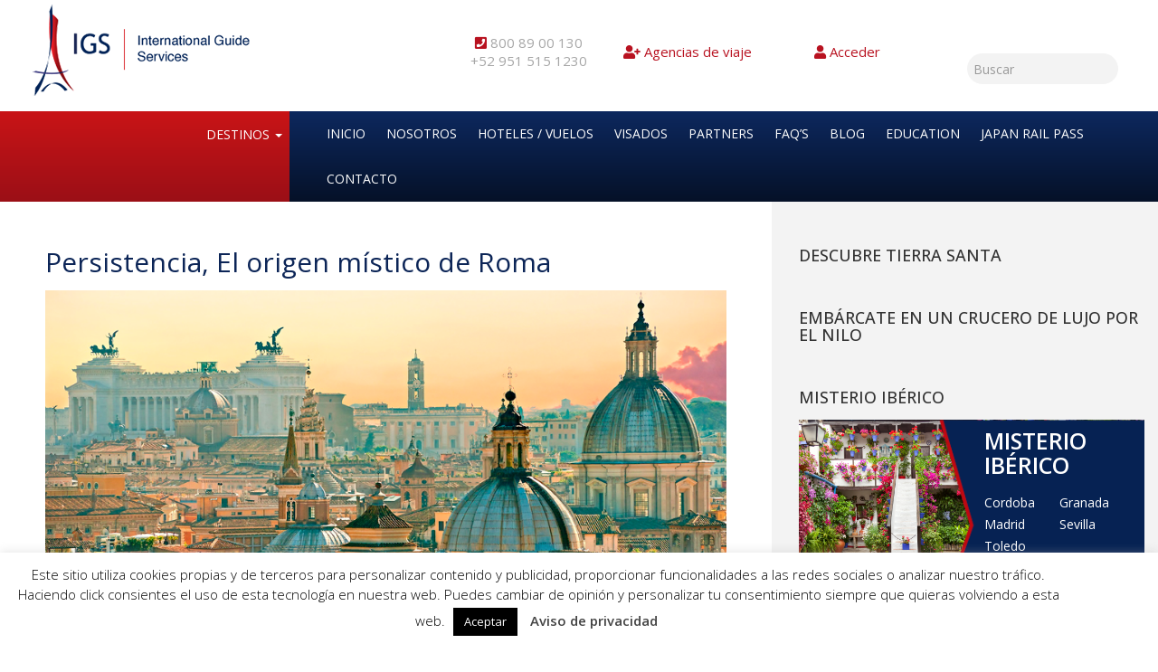

--- FILE ---
content_type: text/html; charset=UTF-8
request_url: https://igs.mx/persistencia-origen-mistico-roma/
body_size: 84381
content:
<!DOCTYPE html>
<html dir="ltr" lang="es" xmlns:fb="https://www.facebook.com/2008/fbml" xmlns:addthis="https://www.addthis.com/help/api-spec"  prefix="og: https://ogp.me/ns#">
  <head><meta http-equiv="Content-Type" content="text/html; charset=utf-8">
    
    <meta http-equiv="X-UA-Compatible" content="IE=edge">
    <meta name="viewport" content="width=device-width, initial-scale=1">

    <meta name="facebook-domain-verification" content="9org8aroc3alxmx0mmqgdqp62vw7yz" />
    
    
    <link rel="shortcut icon" href="https://igs.mx/home/wp-content/themes/igs_new/assets/images/favicon.png" />

    <!-- HTML5 shim and Respond.js for IE8 support of HTML5 elements and media queries -->
    <!--[if lt IE 9]>
      <script src="https://oss.maxcdn.com/html5shiv/3.7.2/html5shiv.min.js"></script>
      <script src="https://oss.maxcdn.com/respond/1.4.2/respond.min.js"></script>
    <![endif]-->

      
    	<style>img:is([sizes="auto" i], [sizes^="auto," i]) { contain-intrinsic-size: 3000px 1500px }</style>
	
		<!-- All in One SEO 4.9.1.1 - aioseo.com -->
		<title>Persistencia, El origen místico de Roma - IGS :: International Guide Service</title>
	<meta name="description" content="La antigua Roma, es una joya histórica esculpida lentamente por el fantástico peregrinar de los siglos..." />
	<meta name="robots" content="max-image-preview:large" />
	<meta name="author" content="IGS"/>
	<link rel="canonical" href="https://igs.mx/persistencia-origen-mistico-roma/" />
	<meta name="generator" content="All in One SEO (AIOSEO) 4.9.1.1" />
		<meta property="og:locale" content="es_ES" />
		<meta property="og:site_name" content="IGS :: International Guide Service - Travel Agency" />
		<meta property="og:type" content="article" />
		<meta property="og:title" content="Persistencia, El origen místico de Roma - IGS :: International Guide Service" />
		<meta property="og:description" content="La antigua Roma, es una joya histórica esculpida lentamente por el fantástico peregrinar de los siglos..." />
		<meta property="og:url" content="https://igs.mx/persistencia-origen-mistico-roma/" />
		<meta property="article:published_time" content="2017-02-16T18:40:24+00:00" />
		<meta property="article:modified_time" content="2019-03-16T20:55:45+00:00" />
		<meta name="twitter:card" content="summary_large_image" />
		<meta name="twitter:title" content="Persistencia, El origen místico de Roma - IGS :: International Guide Service" />
		<meta name="twitter:description" content="La antigua Roma, es una joya histórica esculpida lentamente por el fantástico peregrinar de los siglos..." />
		<script type="application/ld+json" class="aioseo-schema">
			{"@context":"https:\/\/schema.org","@graph":[{"@type":"BlogPosting","@id":"https:\/\/igs.mx\/persistencia-origen-mistico-roma\/#blogposting","name":"Persistencia, El origen m\u00edstico de Roma - IGS :: International Guide Service","headline":"Persistencia, El origen m\u00edstico de Roma","author":{"@id":"https:\/\/igs.mx\/author\/ulises\/#author"},"publisher":{"@id":"https:\/\/igs.mx\/#organization"},"image":{"@type":"ImageObject","url":"https:\/\/igs.mx\/home\/wp-content\/uploads\/2017\/02\/Rome-Italy-Travel.png","width":900,"height":506},"datePublished":"2017-02-16T18:40:24-06:00","dateModified":"2019-03-16T14:55:45-06:00","inLanguage":"es-ES","mainEntityOfPage":{"@id":"https:\/\/igs.mx\/persistencia-origen-mistico-roma\/#webpage"},"isPartOf":{"@id":"https:\/\/igs.mx\/persistencia-origen-mistico-roma\/#webpage"},"articleSection":"Tierra Santa"},{"@type":"BreadcrumbList","@id":"https:\/\/igs.mx\/persistencia-origen-mistico-roma\/#breadcrumblist","itemListElement":[{"@type":"ListItem","@id":"https:\/\/igs.mx#listItem","position":1,"name":"Hogar","item":"https:\/\/igs.mx","nextItem":{"@type":"ListItem","@id":"https:\/\/igs.mx\/category\/tierra-santa\/#listItem","name":"Tierra Santa"}},{"@type":"ListItem","@id":"https:\/\/igs.mx\/category\/tierra-santa\/#listItem","position":2,"name":"Tierra Santa","item":"https:\/\/igs.mx\/category\/tierra-santa\/","nextItem":{"@type":"ListItem","@id":"https:\/\/igs.mx\/persistencia-origen-mistico-roma\/#listItem","name":"Persistencia, El origen m\u00edstico de Roma"},"previousItem":{"@type":"ListItem","@id":"https:\/\/igs.mx#listItem","name":"Hogar"}},{"@type":"ListItem","@id":"https:\/\/igs.mx\/persistencia-origen-mistico-roma\/#listItem","position":3,"name":"Persistencia, El origen m\u00edstico de Roma","previousItem":{"@type":"ListItem","@id":"https:\/\/igs.mx\/category\/tierra-santa\/#listItem","name":"Tierra Santa"}}]},{"@type":"Organization","@id":"https:\/\/igs.mx\/#organization","name":"IGS :: International Guide Service","description":"Travel Agency","url":"https:\/\/igs.mx\/"},{"@type":"Person","@id":"https:\/\/igs.mx\/author\/ulises\/#author","url":"https:\/\/igs.mx\/author\/ulises\/","name":"IGS","image":{"@type":"ImageObject","@id":"https:\/\/igs.mx\/persistencia-origen-mistico-roma\/#authorImage","url":"https:\/\/secure.gravatar.com\/avatar\/7a8f97af432ef5184f7bb958cd5465b851a913391ae7b9c820262baa922c2a8b?s=96&d=mm&r=g","width":96,"height":96,"caption":"IGS"}},{"@type":"WebPage","@id":"https:\/\/igs.mx\/persistencia-origen-mistico-roma\/#webpage","url":"https:\/\/igs.mx\/persistencia-origen-mistico-roma\/","name":"Persistencia, El origen m\u00edstico de Roma - IGS :: International Guide Service","description":"La antigua Roma, es una joya hist\u00f3rica esculpida lentamente por el fant\u00e1stico peregrinar de los siglos...","inLanguage":"es-ES","isPartOf":{"@id":"https:\/\/igs.mx\/#website"},"breadcrumb":{"@id":"https:\/\/igs.mx\/persistencia-origen-mistico-roma\/#breadcrumblist"},"author":{"@id":"https:\/\/igs.mx\/author\/ulises\/#author"},"creator":{"@id":"https:\/\/igs.mx\/author\/ulises\/#author"},"image":{"@type":"ImageObject","url":"https:\/\/igs.mx\/home\/wp-content\/uploads\/2017\/02\/Rome-Italy-Travel.png","@id":"https:\/\/igs.mx\/persistencia-origen-mistico-roma\/#mainImage","width":900,"height":506},"primaryImageOfPage":{"@id":"https:\/\/igs.mx\/persistencia-origen-mistico-roma\/#mainImage"},"datePublished":"2017-02-16T18:40:24-06:00","dateModified":"2019-03-16T14:55:45-06:00"},{"@type":"WebSite","@id":"https:\/\/igs.mx\/#website","url":"https:\/\/igs.mx\/","name":"IGS :: International Guide Service","description":"Travel Agency","inLanguage":"es-ES","publisher":{"@id":"https:\/\/igs.mx\/#organization"}}]}
		</script>
		<!-- All in One SEO -->

<link rel='dns-prefetch' href='//ajax.googleapis.com' />
<link rel='dns-prefetch' href='//cdnjs.cloudflare.com' />
<link rel='dns-prefetch' href='//secure.gravatar.com' />
<link rel='dns-prefetch' href='//s7.addthis.com' />
<link rel='dns-prefetch' href='//stats.wp.com' />
<link rel='dns-prefetch' href='//fonts.googleapis.com' />
<link rel='dns-prefetch' href='//v0.wordpress.com' />
<link rel="alternate" type="application/rss+xml" title="IGS :: International Guide Service &raquo; Comentario Persistencia, El origen místico de Roma del feed" href="https://igs.mx/persistencia-origen-mistico-roma/feed/" />
<script type="text/javascript">
/* <![CDATA[ */
window._wpemojiSettings = {"baseUrl":"https:\/\/s.w.org\/images\/core\/emoji\/16.0.1\/72x72\/","ext":".png","svgUrl":"https:\/\/s.w.org\/images\/core\/emoji\/16.0.1\/svg\/","svgExt":".svg","source":{"concatemoji":"https:\/\/igs.mx\/home\/wp-includes\/js\/wp-emoji-release.min.js?ver=6.8.3"}};
/*! This file is auto-generated */
!function(s,n){var o,i,e;function c(e){try{var t={supportTests:e,timestamp:(new Date).valueOf()};sessionStorage.setItem(o,JSON.stringify(t))}catch(e){}}function p(e,t,n){e.clearRect(0,0,e.canvas.width,e.canvas.height),e.fillText(t,0,0);var t=new Uint32Array(e.getImageData(0,0,e.canvas.width,e.canvas.height).data),a=(e.clearRect(0,0,e.canvas.width,e.canvas.height),e.fillText(n,0,0),new Uint32Array(e.getImageData(0,0,e.canvas.width,e.canvas.height).data));return t.every(function(e,t){return e===a[t]})}function u(e,t){e.clearRect(0,0,e.canvas.width,e.canvas.height),e.fillText(t,0,0);for(var n=e.getImageData(16,16,1,1),a=0;a<n.data.length;a++)if(0!==n.data[a])return!1;return!0}function f(e,t,n,a){switch(t){case"flag":return n(e,"\ud83c\udff3\ufe0f\u200d\u26a7\ufe0f","\ud83c\udff3\ufe0f\u200b\u26a7\ufe0f")?!1:!n(e,"\ud83c\udde8\ud83c\uddf6","\ud83c\udde8\u200b\ud83c\uddf6")&&!n(e,"\ud83c\udff4\udb40\udc67\udb40\udc62\udb40\udc65\udb40\udc6e\udb40\udc67\udb40\udc7f","\ud83c\udff4\u200b\udb40\udc67\u200b\udb40\udc62\u200b\udb40\udc65\u200b\udb40\udc6e\u200b\udb40\udc67\u200b\udb40\udc7f");case"emoji":return!a(e,"\ud83e\udedf")}return!1}function g(e,t,n,a){var r="undefined"!=typeof WorkerGlobalScope&&self instanceof WorkerGlobalScope?new OffscreenCanvas(300,150):s.createElement("canvas"),o=r.getContext("2d",{willReadFrequently:!0}),i=(o.textBaseline="top",o.font="600 32px Arial",{});return e.forEach(function(e){i[e]=t(o,e,n,a)}),i}function t(e){var t=s.createElement("script");t.src=e,t.defer=!0,s.head.appendChild(t)}"undefined"!=typeof Promise&&(o="wpEmojiSettingsSupports",i=["flag","emoji"],n.supports={everything:!0,everythingExceptFlag:!0},e=new Promise(function(e){s.addEventListener("DOMContentLoaded",e,{once:!0})}),new Promise(function(t){var n=function(){try{var e=JSON.parse(sessionStorage.getItem(o));if("object"==typeof e&&"number"==typeof e.timestamp&&(new Date).valueOf()<e.timestamp+604800&&"object"==typeof e.supportTests)return e.supportTests}catch(e){}return null}();if(!n){if("undefined"!=typeof Worker&&"undefined"!=typeof OffscreenCanvas&&"undefined"!=typeof URL&&URL.createObjectURL&&"undefined"!=typeof Blob)try{var e="postMessage("+g.toString()+"("+[JSON.stringify(i),f.toString(),p.toString(),u.toString()].join(",")+"));",a=new Blob([e],{type:"text/javascript"}),r=new Worker(URL.createObjectURL(a),{name:"wpTestEmojiSupports"});return void(r.onmessage=function(e){c(n=e.data),r.terminate(),t(n)})}catch(e){}c(n=g(i,f,p,u))}t(n)}).then(function(e){for(var t in e)n.supports[t]=e[t],n.supports.everything=n.supports.everything&&n.supports[t],"flag"!==t&&(n.supports.everythingExceptFlag=n.supports.everythingExceptFlag&&n.supports[t]);n.supports.everythingExceptFlag=n.supports.everythingExceptFlag&&!n.supports.flag,n.DOMReady=!1,n.readyCallback=function(){n.DOMReady=!0}}).then(function(){return e}).then(function(){var e;n.supports.everything||(n.readyCallback(),(e=n.source||{}).concatemoji?t(e.concatemoji):e.wpemoji&&e.twemoji&&(t(e.twemoji),t(e.wpemoji)))}))}((window,document),window._wpemojiSettings);
/* ]]> */
</script>
<style id='wp-emoji-styles-inline-css' type='text/css'>

	img.wp-smiley, img.emoji {
		display: inline !important;
		border: none !important;
		box-shadow: none !important;
		height: 1em !important;
		width: 1em !important;
		margin: 0 0.07em !important;
		vertical-align: -0.1em !important;
		background: none !important;
		padding: 0 !important;
	}
</style>
<link rel='stylesheet' id='wp-block-library-css' href='https://igs.mx/home/wp-includes/css/dist/block-library/style.min.css?ver=6.8.3' type='text/css' media='all' />
<style id='classic-theme-styles-inline-css' type='text/css'>
/*! This file is auto-generated */
.wp-block-button__link{color:#fff;background-color:#32373c;border-radius:9999px;box-shadow:none;text-decoration:none;padding:calc(.667em + 2px) calc(1.333em + 2px);font-size:1.125em}.wp-block-file__button{background:#32373c;color:#fff;text-decoration:none}
</style>
<link rel='stylesheet' id='aioseo/css/src/vue/standalone/blocks/table-of-contents/global.scss-css' href='https://igs.mx/home/wp-content/plugins/all-in-one-seo-pack/dist/Lite/assets/css/table-of-contents/global.e90f6d47.css?ver=4.9.1.1' type='text/css' media='all' />
<link rel='stylesheet' id='mediaelement-css' href='https://igs.mx/home/wp-includes/js/mediaelement/mediaelementplayer-legacy.min.css?ver=4.2.17' type='text/css' media='all' />
<link rel='stylesheet' id='wp-mediaelement-css' href='https://igs.mx/home/wp-includes/js/mediaelement/wp-mediaelement.min.css?ver=6.8.3' type='text/css' media='all' />
<style id='jetpack-sharing-buttons-style-inline-css' type='text/css'>
.jetpack-sharing-buttons__services-list{display:flex;flex-direction:row;flex-wrap:wrap;gap:0;list-style-type:none;margin:5px;padding:0}.jetpack-sharing-buttons__services-list.has-small-icon-size{font-size:12px}.jetpack-sharing-buttons__services-list.has-normal-icon-size{font-size:16px}.jetpack-sharing-buttons__services-list.has-large-icon-size{font-size:24px}.jetpack-sharing-buttons__services-list.has-huge-icon-size{font-size:36px}@media print{.jetpack-sharing-buttons__services-list{display:none!important}}.editor-styles-wrapper .wp-block-jetpack-sharing-buttons{gap:0;padding-inline-start:0}ul.jetpack-sharing-buttons__services-list.has-background{padding:1.25em 2.375em}
</style>
<style id='global-styles-inline-css' type='text/css'>
:root{--wp--preset--aspect-ratio--square: 1;--wp--preset--aspect-ratio--4-3: 4/3;--wp--preset--aspect-ratio--3-4: 3/4;--wp--preset--aspect-ratio--3-2: 3/2;--wp--preset--aspect-ratio--2-3: 2/3;--wp--preset--aspect-ratio--16-9: 16/9;--wp--preset--aspect-ratio--9-16: 9/16;--wp--preset--color--black: #000000;--wp--preset--color--cyan-bluish-gray: #abb8c3;--wp--preset--color--white: #ffffff;--wp--preset--color--pale-pink: #f78da7;--wp--preset--color--vivid-red: #cf2e2e;--wp--preset--color--luminous-vivid-orange: #ff6900;--wp--preset--color--luminous-vivid-amber: #fcb900;--wp--preset--color--light-green-cyan: #7bdcb5;--wp--preset--color--vivid-green-cyan: #00d084;--wp--preset--color--pale-cyan-blue: #8ed1fc;--wp--preset--color--vivid-cyan-blue: #0693e3;--wp--preset--color--vivid-purple: #9b51e0;--wp--preset--gradient--vivid-cyan-blue-to-vivid-purple: linear-gradient(135deg,rgba(6,147,227,1) 0%,rgb(155,81,224) 100%);--wp--preset--gradient--light-green-cyan-to-vivid-green-cyan: linear-gradient(135deg,rgb(122,220,180) 0%,rgb(0,208,130) 100%);--wp--preset--gradient--luminous-vivid-amber-to-luminous-vivid-orange: linear-gradient(135deg,rgba(252,185,0,1) 0%,rgba(255,105,0,1) 100%);--wp--preset--gradient--luminous-vivid-orange-to-vivid-red: linear-gradient(135deg,rgba(255,105,0,1) 0%,rgb(207,46,46) 100%);--wp--preset--gradient--very-light-gray-to-cyan-bluish-gray: linear-gradient(135deg,rgb(238,238,238) 0%,rgb(169,184,195) 100%);--wp--preset--gradient--cool-to-warm-spectrum: linear-gradient(135deg,rgb(74,234,220) 0%,rgb(151,120,209) 20%,rgb(207,42,186) 40%,rgb(238,44,130) 60%,rgb(251,105,98) 80%,rgb(254,248,76) 100%);--wp--preset--gradient--blush-light-purple: linear-gradient(135deg,rgb(255,206,236) 0%,rgb(152,150,240) 100%);--wp--preset--gradient--blush-bordeaux: linear-gradient(135deg,rgb(254,205,165) 0%,rgb(254,45,45) 50%,rgb(107,0,62) 100%);--wp--preset--gradient--luminous-dusk: linear-gradient(135deg,rgb(255,203,112) 0%,rgb(199,81,192) 50%,rgb(65,88,208) 100%);--wp--preset--gradient--pale-ocean: linear-gradient(135deg,rgb(255,245,203) 0%,rgb(182,227,212) 50%,rgb(51,167,181) 100%);--wp--preset--gradient--electric-grass: linear-gradient(135deg,rgb(202,248,128) 0%,rgb(113,206,126) 100%);--wp--preset--gradient--midnight: linear-gradient(135deg,rgb(2,3,129) 0%,rgb(40,116,252) 100%);--wp--preset--font-size--small: 13px;--wp--preset--font-size--medium: 20px;--wp--preset--font-size--large: 36px;--wp--preset--font-size--x-large: 42px;--wp--preset--spacing--20: 0.44rem;--wp--preset--spacing--30: 0.67rem;--wp--preset--spacing--40: 1rem;--wp--preset--spacing--50: 1.5rem;--wp--preset--spacing--60: 2.25rem;--wp--preset--spacing--70: 3.38rem;--wp--preset--spacing--80: 5.06rem;--wp--preset--shadow--natural: 6px 6px 9px rgba(0, 0, 0, 0.2);--wp--preset--shadow--deep: 12px 12px 50px rgba(0, 0, 0, 0.4);--wp--preset--shadow--sharp: 6px 6px 0px rgba(0, 0, 0, 0.2);--wp--preset--shadow--outlined: 6px 6px 0px -3px rgba(255, 255, 255, 1), 6px 6px rgba(0, 0, 0, 1);--wp--preset--shadow--crisp: 6px 6px 0px rgba(0, 0, 0, 1);}:where(.is-layout-flex){gap: 0.5em;}:where(.is-layout-grid){gap: 0.5em;}body .is-layout-flex{display: flex;}.is-layout-flex{flex-wrap: wrap;align-items: center;}.is-layout-flex > :is(*, div){margin: 0;}body .is-layout-grid{display: grid;}.is-layout-grid > :is(*, div){margin: 0;}:where(.wp-block-columns.is-layout-flex){gap: 2em;}:where(.wp-block-columns.is-layout-grid){gap: 2em;}:where(.wp-block-post-template.is-layout-flex){gap: 1.25em;}:where(.wp-block-post-template.is-layout-grid){gap: 1.25em;}.has-black-color{color: var(--wp--preset--color--black) !important;}.has-cyan-bluish-gray-color{color: var(--wp--preset--color--cyan-bluish-gray) !important;}.has-white-color{color: var(--wp--preset--color--white) !important;}.has-pale-pink-color{color: var(--wp--preset--color--pale-pink) !important;}.has-vivid-red-color{color: var(--wp--preset--color--vivid-red) !important;}.has-luminous-vivid-orange-color{color: var(--wp--preset--color--luminous-vivid-orange) !important;}.has-luminous-vivid-amber-color{color: var(--wp--preset--color--luminous-vivid-amber) !important;}.has-light-green-cyan-color{color: var(--wp--preset--color--light-green-cyan) !important;}.has-vivid-green-cyan-color{color: var(--wp--preset--color--vivid-green-cyan) !important;}.has-pale-cyan-blue-color{color: var(--wp--preset--color--pale-cyan-blue) !important;}.has-vivid-cyan-blue-color{color: var(--wp--preset--color--vivid-cyan-blue) !important;}.has-vivid-purple-color{color: var(--wp--preset--color--vivid-purple) !important;}.has-black-background-color{background-color: var(--wp--preset--color--black) !important;}.has-cyan-bluish-gray-background-color{background-color: var(--wp--preset--color--cyan-bluish-gray) !important;}.has-white-background-color{background-color: var(--wp--preset--color--white) !important;}.has-pale-pink-background-color{background-color: var(--wp--preset--color--pale-pink) !important;}.has-vivid-red-background-color{background-color: var(--wp--preset--color--vivid-red) !important;}.has-luminous-vivid-orange-background-color{background-color: var(--wp--preset--color--luminous-vivid-orange) !important;}.has-luminous-vivid-amber-background-color{background-color: var(--wp--preset--color--luminous-vivid-amber) !important;}.has-light-green-cyan-background-color{background-color: var(--wp--preset--color--light-green-cyan) !important;}.has-vivid-green-cyan-background-color{background-color: var(--wp--preset--color--vivid-green-cyan) !important;}.has-pale-cyan-blue-background-color{background-color: var(--wp--preset--color--pale-cyan-blue) !important;}.has-vivid-cyan-blue-background-color{background-color: var(--wp--preset--color--vivid-cyan-blue) !important;}.has-vivid-purple-background-color{background-color: var(--wp--preset--color--vivid-purple) !important;}.has-black-border-color{border-color: var(--wp--preset--color--black) !important;}.has-cyan-bluish-gray-border-color{border-color: var(--wp--preset--color--cyan-bluish-gray) !important;}.has-white-border-color{border-color: var(--wp--preset--color--white) !important;}.has-pale-pink-border-color{border-color: var(--wp--preset--color--pale-pink) !important;}.has-vivid-red-border-color{border-color: var(--wp--preset--color--vivid-red) !important;}.has-luminous-vivid-orange-border-color{border-color: var(--wp--preset--color--luminous-vivid-orange) !important;}.has-luminous-vivid-amber-border-color{border-color: var(--wp--preset--color--luminous-vivid-amber) !important;}.has-light-green-cyan-border-color{border-color: var(--wp--preset--color--light-green-cyan) !important;}.has-vivid-green-cyan-border-color{border-color: var(--wp--preset--color--vivid-green-cyan) !important;}.has-pale-cyan-blue-border-color{border-color: var(--wp--preset--color--pale-cyan-blue) !important;}.has-vivid-cyan-blue-border-color{border-color: var(--wp--preset--color--vivid-cyan-blue) !important;}.has-vivid-purple-border-color{border-color: var(--wp--preset--color--vivid-purple) !important;}.has-vivid-cyan-blue-to-vivid-purple-gradient-background{background: var(--wp--preset--gradient--vivid-cyan-blue-to-vivid-purple) !important;}.has-light-green-cyan-to-vivid-green-cyan-gradient-background{background: var(--wp--preset--gradient--light-green-cyan-to-vivid-green-cyan) !important;}.has-luminous-vivid-amber-to-luminous-vivid-orange-gradient-background{background: var(--wp--preset--gradient--luminous-vivid-amber-to-luminous-vivid-orange) !important;}.has-luminous-vivid-orange-to-vivid-red-gradient-background{background: var(--wp--preset--gradient--luminous-vivid-orange-to-vivid-red) !important;}.has-very-light-gray-to-cyan-bluish-gray-gradient-background{background: var(--wp--preset--gradient--very-light-gray-to-cyan-bluish-gray) !important;}.has-cool-to-warm-spectrum-gradient-background{background: var(--wp--preset--gradient--cool-to-warm-spectrum) !important;}.has-blush-light-purple-gradient-background{background: var(--wp--preset--gradient--blush-light-purple) !important;}.has-blush-bordeaux-gradient-background{background: var(--wp--preset--gradient--blush-bordeaux) !important;}.has-luminous-dusk-gradient-background{background: var(--wp--preset--gradient--luminous-dusk) !important;}.has-pale-ocean-gradient-background{background: var(--wp--preset--gradient--pale-ocean) !important;}.has-electric-grass-gradient-background{background: var(--wp--preset--gradient--electric-grass) !important;}.has-midnight-gradient-background{background: var(--wp--preset--gradient--midnight) !important;}.has-small-font-size{font-size: var(--wp--preset--font-size--small) !important;}.has-medium-font-size{font-size: var(--wp--preset--font-size--medium) !important;}.has-large-font-size{font-size: var(--wp--preset--font-size--large) !important;}.has-x-large-font-size{font-size: var(--wp--preset--font-size--x-large) !important;}
:where(.wp-block-post-template.is-layout-flex){gap: 1.25em;}:where(.wp-block-post-template.is-layout-grid){gap: 1.25em;}
:where(.wp-block-columns.is-layout-flex){gap: 2em;}:where(.wp-block-columns.is-layout-grid){gap: 2em;}
:root :where(.wp-block-pullquote){font-size: 1.5em;line-height: 1.6;}
</style>
<link rel='stylesheet' id='contact-form-7-css' href='https://igs.mx/home/wp-content/plugins/contact-form-7/includes/css/styles.css?ver=6.1.4' type='text/css' media='all' />
<style id='contact-form-7-inline-css' type='text/css'>
.wpcf7 .wpcf7-recaptcha iframe {margin-bottom: 0;}.wpcf7 .wpcf7-recaptcha[data-align="center"] > div {margin: 0 auto;}.wpcf7 .wpcf7-recaptcha[data-align="right"] > div {margin: 0 0 0 auto;}
</style>
<link rel='stylesheet' id='jquery-ui-theme-css' href='https://ajax.googleapis.com/ajax/libs/jqueryui/1.11.4/themes/blitzer/jquery-ui.min.css?ver=1.11.4' type='text/css' media='all' />
<link rel='stylesheet' id='jquery-ui-timepicker-css' href='https://igs.mx/home/wp-content/plugins/contact-form-7-datepicker/js/jquery-ui-timepicker/jquery-ui-timepicker-addon.min.css?ver=6.8.3' type='text/css' media='all' />
<link rel='stylesheet' id='cookie-law-info-css' href='https://igs.mx/home/wp-content/plugins/cookie-law-info/legacy/public/css/cookie-law-info-public.css?ver=3.3.5' type='text/css' media='all' />
<link rel='stylesheet' id='cookie-law-info-gdpr-css' href='https://igs.mx/home/wp-content/plugins/cookie-law-info/legacy/public/css/cookie-law-info-gdpr.css?ver=3.3.5' type='text/css' media='all' />
<link rel='stylesheet' id='crp-main-front-style-css' href='https://igs.mx/home/wp-content/plugins/portfolio-wp/css/crp-main-front.css?ver=6.8.3' type='text/css' media='all' />
<link rel='stylesheet' id='crp-tc-buttons-css' href='https://igs.mx/home/wp-content/plugins/portfolio-wp/css/crp-tc-buttons.css?ver=6.8.3' type='text/css' media='all' />
<link rel='stylesheet' id='crp-tiled-layer-css' href='https://igs.mx/home/wp-content/plugins/portfolio-wp/css/crp-tiled-layer.css?ver=6.8.3' type='text/css' media='all' />
<link rel='stylesheet' id='crp-font-awesome-css' href='https://igs.mx/home/wp-content/plugins/portfolio-wp/css/fontawesome/font-awesome.css?ver=6.8.3' type='text/css' media='all' />
<link rel='stylesheet' id='crp-lg-viewer-css' href='https://igs.mx/home/wp-content/plugins/portfolio-wp/css/lightgallery/lightgallery.css?ver=6.8.3' type='text/css' media='all' />
<link rel='stylesheet' id='crp-captions-css' href='https://igs.mx/home/wp-content/plugins/portfolio-wp/css/crp-captions.css?ver=6.8.3' type='text/css' media='all' />
<link rel='stylesheet' id='crp-owl-css' href='https://igs.mx/home/wp-content/plugins/portfolio-wp/css/owl-carousel/assets/owl.carousel.css?ver=6.8.3' type='text/css' media='all' />
<link rel='stylesheet' id='crp-layout-css' href='https://igs.mx/home/wp-content/plugins/portfolio-wp/css/owl-carousel/layout.css?ver=6.8.3' type='text/css' media='all' />
<link rel='stylesheet' id='flxmap-css' href='https://igs.mx/home/wp-content/plugins/wp-flexible-map/static/css/styles.css?ver=1.19.0' type='text/css' media='all' />
<link rel='stylesheet' id='wpcf7-redirect-script-frontend-css' href='https://igs.mx/home/wp-content/plugins/wpcf7-redirect/build/assets/frontend-script.css?ver=2c532d7e2be36f6af233' type='text/css' media='all' />
<link rel='stylesheet' id='UserAccessManagerLoginForm-css' href='https://igs.mx/home/wp-content/plugins/user-access-manager/assets/css/uamLoginForm.css?ver=2.2.25' type='text/css' media='screen' />
<link rel='stylesheet' id='easy_table_style-css' href='https://igs.mx/home/wp-content/plugins/easy-table/themes/minimal/style.css?ver=1.8' type='text/css' media='all' />
<link rel='stylesheet' id='addthis_all_pages-css' href='https://igs.mx/home/wp-content/plugins/addthis/frontend/build/addthis_wordpress_public.min.css?ver=6.8.3' type='text/css' media='all' />
<link rel='stylesheet' id='photonic-slider-css' href='https://igs.mx/home/wp-content/plugins/photonic/include/ext/splide/splide.min.css?ver=20251204-193638' type='text/css' media='all' />
<link rel='stylesheet' id='photonic-lightbox-css' href='https://igs.mx/home/wp-content/plugins/photonic/include/ext/baguettebox/baguettebox.min.css?ver=20251204-193638' type='text/css' media='all' />
<link rel='stylesheet' id='photonic-css' href='https://igs.mx/home/wp-content/plugins/photonic/include/css/front-end/core/photonic.min.css?ver=20251204-193638' type='text/css' media='all' />
<style id='photonic-inline-css' type='text/css'>
/* Retrieved from saved CSS */
.photonic-panel { background:  rgb(196,45,45)  !important;

	border-top: none;
	border-right: none;
	border-bottom: none;
	border-left: none;
 }
.photonic-random-layout .photonic-thumb { padding: 2px}
.photonic-masonry-layout .photonic-thumb, .photonic-masonry-horizontal-layout .photonic-thumb { padding: 2px}
.photonic-mosaic-layout .photonic-thumb { padding: 2px}

</style>
<link rel='stylesheet' id='tours-igs-style-css' href='https://igs.mx/home/wp-content/plugins/tours-igs/assets/css/front-style.css?ver=1.0.0' type='text/css' media='all' />
<link rel='stylesheet' id='style-css' href='https://igs.mx/home/wp-content/themes/igs_new/style.css?ver=6.8.3' type='text/css' media='all' />
<link rel='stylesheet' id='bootstrap-css-css' href='https://igs.mx/home/wp-content/themes/igs_new/assets/css/bootstrap.min.css?ver=6.8.3' type='text/css' media='all' />
<link rel='stylesheet' id='bootstrap-vertical-css-css' href='https://igs.mx/home/wp-content/themes/igs_new/assets/css/bootstrap.vertical-tabs.min.css?ver=6.8.3' type='text/css' media='all' />
<link rel='stylesheet' id='font-awesome-css-css' href='https://igs.mx/home/wp-content/themes/igs_new/assets/css/fontawesome/css/all.css?ver=6.8.3' type='text/css' media='all' />
<link rel='stylesheet' id='viewport-b-css-css' href='https://igs.mx/home/wp-content/themes/igs_new/assets/css/ie10-viewport-bug-workaround.css?ver=6.8.3' type='text/css' media='all' />
<link rel='stylesheet' id='animate-css-css' href='https://igs.mx/home/wp-content/themes/igs_new/assets/css/animate.css?ver=6.8.3' type='text/css' media='all' />
<link rel='stylesheet' id='owl-carousel-css-css' href='https://igs.mx/home/wp-content/themes/igs_new/assets/css/owl.carousel.css?ver=6.8.3' type='text/css' media='all' />
<link rel='stylesheet' id='pnotify-css-css' href='https://igs.mx/home/wp-content/themes/igs_new/assets/css/pnotify.min.css?ver=6.8.3' type='text/css' media='all' />
<link rel='stylesheet' id='lightgallery-css' href='https://igs.mx/home/wp-content/themes/igs_new/lib/lightgallery/css/lightgallery.min.css?ver=6.8.3' type='text/css' media='all' />
<link rel='stylesheet' id='lightslider-css' href='https://igs.mx/home/wp-content/themes/igs_new/lib/lightslider/src/css/lightslider.css?ver=6.8.3' type='text/css' media='all' />
<link rel='stylesheet' id='google-fonts-css' href='https://fonts.googleapis.com/css?family=Open+Sans%3A400%2C500%2C600%2C300%7CPT+Serif%3A400%2C700&#038;ver=6.8.3' type='text/css' media='all' />
<link rel='stylesheet' id='sharedaddy-css' href='https://igs.mx/home/wp-content/plugins/jetpack/modules/sharedaddy/sharing.css?ver=15.3.1' type='text/css' media='all' />
<link rel='stylesheet' id='social-logos-css' href='https://igs.mx/home/wp-content/plugins/jetpack/_inc/social-logos/social-logos.min.css?ver=15.3.1' type='text/css' media='all' />
<script type="text/javascript" src="https://cdnjs.cloudflare.com/ajax/libs/jquery/3.2.1/jquery.min.js?ver=3.2.1" id="jquery-js"></script>
<script type="text/javascript" id="cookie-law-info-js-extra">
/* <![CDATA[ */
var Cli_Data = {"nn_cookie_ids":[],"cookielist":[],"non_necessary_cookies":[],"ccpaEnabled":"","ccpaRegionBased":"","ccpaBarEnabled":"","strictlyEnabled":["necessary","obligatoire"],"ccpaType":"gdpr","js_blocking":"","custom_integration":"","triggerDomRefresh":"","secure_cookies":""};
var cli_cookiebar_settings = {"animate_speed_hide":"500","animate_speed_show":"500","background":"#FFF","border":"#b1a6a6c2","border_on":"","button_1_button_colour":"#000","button_1_button_hover":"#000000","button_1_link_colour":"#fff","button_1_as_button":"1","button_1_new_win":"","button_2_button_colour":"#333","button_2_button_hover":"#292929","button_2_link_colour":"#444","button_2_as_button":"","button_2_hidebar":"","button_3_button_colour":"#000","button_3_button_hover":"#000000","button_3_link_colour":"#fff","button_3_as_button":"1","button_3_new_win":"","button_4_button_colour":"#000","button_4_button_hover":"#000000","button_4_link_colour":"#fff","button_4_as_button":"1","button_7_button_colour":"#61a229","button_7_button_hover":"#4e8221","button_7_link_colour":"#fff","button_7_as_button":"1","button_7_new_win":"","font_family":"inherit","header_fix":"","notify_animate_hide":"1","notify_animate_show":"","notify_div_id":"#cookie-law-info-bar","notify_position_horizontal":"right","notify_position_vertical":"bottom","scroll_close":"","scroll_close_reload":"","accept_close_reload":"","reject_close_reload":"","showagain_tab":"1","showagain_background":"#fff","showagain_border":"#000","showagain_div_id":"#cookie-law-info-again","showagain_x_position":"100px","text":"#000","show_once_yn":"","show_once":"10000","logging_on":"","as_popup":"","popup_overlay":"1","bar_heading_text":"","cookie_bar_as":"banner","popup_showagain_position":"bottom-right","widget_position":"left"};
var log_object = {"ajax_url":"https:\/\/igs.mx\/home\/wp-admin\/admin-ajax.php"};
/* ]]> */
</script>
<script type="text/javascript" src="https://igs.mx/home/wp-content/plugins/cookie-law-info/legacy/public/js/cookie-law-info-public.js?ver=3.3.5" id="cookie-law-info-js"></script>
<script type="text/javascript" src="https://igs.mx/home/wp-content/plugins/flowpaper-lite-pdf-flipbook/assets/lity/lity.min.js" id="lity-js-js"></script>
<script type="text/javascript" src="https://igs.mx/home/wp-content/plugins/portfolio-wp/js/crp-main-front.js?ver=6.8.3" id="crp-main-front-js-js"></script>
<script type="text/javascript" src="https://igs.mx/home/wp-content/plugins/portfolio-wp/js/crp-helper.js?ver=6.8.3" id="crp-helper-js-js"></script>
<script type="text/javascript" src="https://igs.mx/home/wp-content/plugins/portfolio-wp/js/jquery/jquery.modernizr.js?ver=6.8.3" id="crp-modernizr-js"></script>
<script type="text/javascript" src="https://igs.mx/home/wp-content/plugins/portfolio-wp/js/crp-tiled-layer.js?ver=6.8.3" id="crp-tiled-layer-js"></script>
<script type="text/javascript" src="https://igs.mx/home/wp-content/plugins/portfolio-wp/js/jquery/jquery.lightgallery.js?ver=6.8.3" id="crp-lg-viewer-js"></script>
<script type="text/javascript" src="https://igs.mx/home/wp-content/plugins/portfolio-wp/js/owl-carousel/owl.carousel.js?ver=6.8.3" id="crp-owl-js"></script>
<script type="text/javascript" src="https://cdnjs.cloudflare.com/ajax/libs/jquery-migrate/3.5.2/jquery-migrate.min.js?ver=3.5.2" id="jquery-migrate-js"></script>
<script type="text/javascript" src="https://s7.addthis.com/js/300/addthis_widget.js?ver=6.8.3#pubid=wp-98d41dead28dd652fbbd1c6da4f8f98f" id="addthis_widget-js"></script>
<link rel="https://api.w.org/" href="https://igs.mx/wp-json/" /><link rel="alternate" title="JSON" type="application/json" href="https://igs.mx/wp-json/wp/v2/posts/6150" /><link rel="EditURI" type="application/rsd+xml" title="RSD" href="https://igs.mx/home/xmlrpc.php?rsd" />
<meta name="generator" content="WordPress 6.8.3" />
<link rel='shortlink' href='https://wp.me/p72Prs-1Bc' />
<link rel="alternate" title="oEmbed (JSON)" type="application/json+oembed" href="https://igs.mx/wp-json/oembed/1.0/embed?url=https%3A%2F%2Figs.mx%2Fpersistencia-origen-mistico-roma%2F" />
<link rel="alternate" title="oEmbed (XML)" type="text/xml+oembed" href="https://igs.mx/wp-json/oembed/1.0/embed?url=https%3A%2F%2Figs.mx%2Fpersistencia-origen-mistico-roma%2F&#038;format=xml" />
	<style>img#wpstats{display:none}</style>
		<!-- Analytics by WP Statistics - https://wp-statistics.com -->

<!-- WordPress Facebook Integration Begin -->
<!-- Facebook Pixel Code -->
<script>
!function(f,b,e,v,n,t,s){if(f.fbq)return;n=f.fbq=function(){n.callMethod?
n.callMethod.apply(n,arguments):n.queue.push(arguments)};if(!f._fbq)f._fbq=n;
n.push=n;n.loaded=!0;n.version='2.0';n.queue=[];t=b.createElement(e);t.async=!0;
t.src=v;s=b.getElementsByTagName(e)[0];s.parentNode.insertBefore(t,s)}(window,
document,'script','https://connect.facebook.net/en_US/fbevents.js');
fbq('init', '590281561143347', {}, {
    "agent": "wordpress-6.8.3-1.6.0"
});

fbq('track', 'PageView', {
    "source": "wordpress",
    "version": "6.8.3",
    "pluginVersion": "1.6.0"
});
</script>
<!-- DO NOT MODIFY -->
<!-- End Facebook Pixel Code -->
<!-- WordPress Facebook Integration end -->
      
<!-- Facebook Pixel Code -->
<noscript>
<img height="1" width="1" style="display:none"
src="https://www.facebook.com/tr?id=590281561143347&ev=PageView&noscript=1"/>
</noscript>
<!-- DO NOT MODIFY -->
<!-- End Facebook Pixel Code -->
    <meta name="generator" content="Powered by Slider Revolution 6.6.7 - responsive, Mobile-Friendly Slider Plugin for WordPress with comfortable drag and drop interface." />
<script data-cfasync="false" type="text/javascript">if (window.addthis_product === undefined) { window.addthis_product = "wpp"; } if (window.wp_product_version === undefined) { window.wp_product_version = "wpp-6.2.6"; } if (window.addthis_share === undefined) { window.addthis_share = {}; } if (window.addthis_config === undefined) { window.addthis_config = {"data_track_clickback":true,"ignore_server_config":true,"ui_atversion":300}; } if (window.addthis_layers === undefined) { window.addthis_layers = {}; } if (window.addthis_layers_tools === undefined) { window.addthis_layers_tools = []; } else {  } if (window.addthis_plugin_info === undefined) { window.addthis_plugin_info = {"info_status":"enabled","cms_name":"WordPress","plugin_name":"Share Buttons by AddThis","plugin_version":"6.2.6","plugin_mode":"WordPress","anonymous_profile_id":"wp-98d41dead28dd652fbbd1c6da4f8f98f","page_info":{"template":"posts","post_type":""},"sharing_enabled_on_post_via_metabox":false}; } 
                    (function() {
                      var first_load_interval_id = setInterval(function () {
                        if (typeof window.addthis !== 'undefined') {
                          window.clearInterval(first_load_interval_id);
                          if (typeof window.addthis_layers !== 'undefined' && Object.getOwnPropertyNames(window.addthis_layers).length > 0) {
                            window.addthis.layers(window.addthis_layers);
                          }
                          if (Array.isArray(window.addthis_layers_tools)) {
                            for (i = 0; i < window.addthis_layers_tools.length; i++) {
                              window.addthis.layers(window.addthis_layers_tools[i]);
                            }
                          }
                        }
                     },1000)
                    }());
                </script><script>function setREVStartSize(e){
			//window.requestAnimationFrame(function() {
				window.RSIW = window.RSIW===undefined ? window.innerWidth : window.RSIW;
				window.RSIH = window.RSIH===undefined ? window.innerHeight : window.RSIH;
				try {
					var pw = document.getElementById(e.c).parentNode.offsetWidth,
						newh;
					pw = pw===0 || isNaN(pw) || (e.l=="fullwidth" || e.layout=="fullwidth") ? window.RSIW : pw;
					e.tabw = e.tabw===undefined ? 0 : parseInt(e.tabw);
					e.thumbw = e.thumbw===undefined ? 0 : parseInt(e.thumbw);
					e.tabh = e.tabh===undefined ? 0 : parseInt(e.tabh);
					e.thumbh = e.thumbh===undefined ? 0 : parseInt(e.thumbh);
					e.tabhide = e.tabhide===undefined ? 0 : parseInt(e.tabhide);
					e.thumbhide = e.thumbhide===undefined ? 0 : parseInt(e.thumbhide);
					e.mh = e.mh===undefined || e.mh=="" || e.mh==="auto" ? 0 : parseInt(e.mh,0);
					if(e.layout==="fullscreen" || e.l==="fullscreen")
						newh = Math.max(e.mh,window.RSIH);
					else{
						e.gw = Array.isArray(e.gw) ? e.gw : [e.gw];
						for (var i in e.rl) if (e.gw[i]===undefined || e.gw[i]===0) e.gw[i] = e.gw[i-1];
						e.gh = e.el===undefined || e.el==="" || (Array.isArray(e.el) && e.el.length==0)? e.gh : e.el;
						e.gh = Array.isArray(e.gh) ? e.gh : [e.gh];
						for (var i in e.rl) if (e.gh[i]===undefined || e.gh[i]===0) e.gh[i] = e.gh[i-1];
											
						var nl = new Array(e.rl.length),
							ix = 0,
							sl;
						e.tabw = e.tabhide>=pw ? 0 : e.tabw;
						e.thumbw = e.thumbhide>=pw ? 0 : e.thumbw;
						e.tabh = e.tabhide>=pw ? 0 : e.tabh;
						e.thumbh = e.thumbhide>=pw ? 0 : e.thumbh;
						for (var i in e.rl) nl[i] = e.rl[i]<window.RSIW ? 0 : e.rl[i];
						sl = nl[0];
						for (var i in nl) if (sl>nl[i] && nl[i]>0) { sl = nl[i]; ix=i;}
						var m = pw>(e.gw[ix]+e.tabw+e.thumbw) ? 1 : (pw-(e.tabw+e.thumbw)) / (e.gw[ix]);
						newh =  (e.gh[ix] * m) + (e.tabh + e.thumbh);
					}
					var el = document.getElementById(e.c);
					if (el!==null && el) el.style.height = newh+"px";
					el = document.getElementById(e.c+"_wrapper");
					if (el!==null && el) {
						el.style.height = newh+"px";
						el.style.display = "block";
					}
				} catch(e){
					console.log("Failure at Presize of Slider:" + e)
				}
			//});
		  };</script>
    <!-- Global site tag (gtag.js) - Google Analytics -->



   <script src="https://ajax.aspnetcdn.com/ajax/jQuery/jquery-2.2.4.js"></script>
<script src='https://ajax.aspnetcdn.com/ajax/jQuery/jquery-2.2.4.min.js'></script>



<!--SE AGREGO MAS TIPOGRFIA-->
<link href="https://fonts.cdnfonts.com/css/oblivian-text" rel="stylesheet">



  <link rel="stylesheet" href="https://igs.mx/home/wp-content/themes/igs_new/css/style.css" />




<script async src="https://www.googletagmanager.com/gtag/js?id=UA-90324549-1"></script>
<script>
  window.dataLayer = window.dataLayer || [];
  function gtag(){dataLayer.push(arguments);}
  gtag('js', new Date());

  gtag('config', 'UA-90324549-1');
</script>


<!--SE AGREGO EL DISEÑO DE CSS PARA REACTIVAR LA PARTE DEL SUBMENU PRINCIPAL 041223-->

<!--<style type="text/css">
      
      .navprue > li {
        float:left;
        list-style: none;
      }
      .navprue li a { 
        text-decoration:none;
        padding:10px 12px;
        display:block;
        list-style: none;
      }
      .navprue li ul {
        display:none;
        position:absolute;
        min-width:140px;
      }
      .navprue li:hover > ul {
        display:block;
        background-color:#0c2455;
      }
      .navprue li ul li {
        position:relative;
      }
      .navprue li ul li ul {
        right:-140px;
        top:0px;
      }
    </style>-->

  </head>

  <body data-rsssl=1 class="wp-singular post-template-default single single-post postid-6150 single-format-standard wp-theme-igs_new metaslider-plugin">

    <!-- Load Facebook SDK for JavaScript -->


<!-- Google Code para etiquetas de remarketing -->
<script type="text/javascript">
/* <![CDATA[ */
var google_conversion_id = 964735921;
var google_custom_params = window.google_tag_params;
var google_remarketing_only = true;
/* ]]> */
</script>
<script type="text/javascript" src="//www.googleadservices.com/pagead/conversion.js">
</script>
<noscript>
<div style="display:inline;">
<img height="1" width="1" style="border-style:none;" alt="" src="//googleads.g.doubleclick.net/pagead/viewthroughconversion/964735921/?guid=ON&amp;script=0"/>
</div>
</noscript>

<!-- Google Code for Visita a P&aacute;gina Tierra Santa Conversion Page -->
<script type="text/javascript">
/* <![CDATA[ */
var google_conversion_id = 964735921;
var google_conversion_language = "en";
var google_conversion_format = "3";
var google_conversion_color = "ffffff";
var google_conversion_label = "MAq8CNfd7HEQseeCzAM";
var google_remarketing_only = false;
/* ]]> */
</script>
<script type="text/javascript" src="//www.googleadservices.com/pagead/conversion.js">
</script>
<noscript>
<div style="display:inline;">
<img height="1" width="1" style="border-style:none;" alt="" src="//www.googleadservices.com/pagead/conversion/964735921/?label=MAq8CNfd7HEQseeCzAM&amp;guid=ON&amp;script=0"/>
</div>
</noscript>


  <div class="container" style="min-width: 100%;">
  <div class="header" >
    <div class="container" style="min-width: 100%;">
      <div class="header-top">
      <div class="logo">
        <a href="https://igs.mx"><img src="https://igs.mx/home/wp-content/themes/igs_new/assets/images/igs-logo.png"></a>
      </div>
      <div class="container-sih" >
        <div class="sih c-gray hidden-xs ">
         <!-- <i class="fa fa-phone-square"></i> +52 951 143 3486 <br>-->
          <i class="fa fa-phone-square"></i> 800 89 00 130 <br>+52 951 515 1230  
        </div>
        <div class="sih">
          <a class="md-trigger" data-modal="modal-13"><i class="fa fa-user-plus"></i> Agencias de viaje</a>
        </div>

        
        <div class="sih">
          <i class="fa fa-user"></i> <a href="https://igs.mx/home/wp-login.php">Acceder</a>        </div>
      </div>
      
      <div class="form-search">
        <div class="languages">
            <!--<a href="http://it.igs.mx" title="Italiano"><img src="https://igs.mx/home/wp-content/uploads/2018/06/it.png"></a>-->
            <!--<a href="http://pt.igs.mx" title="Portugués"><img src="https://igs.mx/home/wp-content/uploads/2019/08/pt.png"></a>-->
            <!--<a href="https://igs.mx" title="Español"><img src="https://igs.mx/home/wp-content/uploads/2018/06/es.png"></a>-->
        </div>
        <form id="searchform" action="https://igs.mx" method="get" role="search">
            <input type="text" id="s" name="s" value="" class="form-control searchtext" placeholder="Buscar">
        </form>
      </div>
      </div>

    <div class="menu-bar">
        <div class="col-xs-12 col-sm-12 col-md-3 proyectos">
            
           <nav class="navbar">
            <div class="container-fluid">

                 <nav class="menu-destinos-container"><ul id="menu-destinos" class="nav navbar-nav navbar-right menu-proyectos"><li id="menu-item-6187" class="menu-item menu-item-type-custom menu-item-object-custom menu-item-has-children menu-item-6187 dropdown"><a title="DESTINOS" href="#" data-toggle="dropdown" class="dropdown-toggle" aria-haspopup="true">DESTINOS <span class="caret"></span></a>
<ul role="menu" class=" dropdown-menu">
	<li id="menu-item-6181" class="menu-item menu-item-type-taxonomy menu-item-object-destino menu-item-6181"><a title="África" href="https://igs.mx/destino/africa/">África</a></li>
	<li id="menu-item-6182" class="menu-item menu-item-type-taxonomy menu-item-object-destino menu-item-6182"><a title="Asia" href="https://igs.mx/destino/asia/">Asia</a></li>
	<li id="menu-item-7285" class="menu-item menu-item-type-taxonomy menu-item-object-destino menu-item-7285"><a title="Centroamérica y del caribe" href="https://igs.mx/destino/america-central/">Centroamérica y del caribe</a></li>
	<li id="menu-item-6183" class="menu-item menu-item-type-taxonomy menu-item-object-destino menu-item-6183"><a title="Europa" href="https://igs.mx/destino/europa/">Europa</a></li>
	<li id="menu-item-6184" class="menu-item menu-item-type-taxonomy menu-item-object-destino menu-item-6184"><a title="Medio Oriente" href="https://igs.mx/destino/medio-oriente/">Medio Oriente</a></li>
	<li id="menu-item-6185" class="menu-item menu-item-type-taxonomy menu-item-object-destino menu-item-6185"><a title="Norteamérica" href="https://igs.mx/destino/norteamerica/">Norteamérica</a></li>
	<li id="menu-item-6186" class="menu-item menu-item-type-taxonomy menu-item-object-destino menu-item-6186"><a title="Sudamérica" href="https://igs.mx/destino/sudamerica/">Sudamérica</a></li>
	<li id="menu-item-10390" class="menu-item menu-item-type-custom menu-item-object-custom menu-item-10390"><a title="México" href="https://igs.mx/pais/mexico/">México</a></li>
	<li id="menu-item-6192" class="bg-red menu-item menu-item-type-post_type menu-item-object-page menu-item-6192"><a title="Diseña tu proyecto" href="https://igs.mx/disena-tu-proyecto/">Diseña tu proyecto</a></li>
</ul>
</li>
</ul></nav>               
                
              </div><!-- /.navbar-collapse -->
          </nav>
    
        </div>

        <div class="col-xs-12 col-sm-12 col-md-9 menu" >
            <div class="navbar-header">
              <button type="button" class="navbar-toggle" data-toggle="collapse" data-target="#navbar-main-menu" aria-expanded="true">
                <span class="sr-only">Toggle navigation</span>
                <span class="icon-bar"></span>
                <span class="icon-bar"></span>
                <span class="icon-bar"></span>
              </button>
                <a class="navbar-brand visible-xs" href="https://www.igs.mx">
                  <img alt="igs" src="https://igs.mx/home/wp-content/themes/igs_new/assets/images/igs_white.png">
                </a>
            </div> <!-- /.navbar-header -->

            <div class="navbar-collapse collapse" id="navbar-main-menu" aria-expanded="true">
             <nav class="menu-principal-container"><ul id="menu-principal" class="nav navbar-nav"><li id="menu-item-3261" class="menu-item menu-item-type-post_type menu-item-object-page menu-item-home menu-item-3261"><a title="INICIO" href="https://igs.mx/">INICIO</a></li>
<li id="menu-item-3258" class="menu-item menu-item-type-post_type menu-item-object-page menu-item-3258"><a title="NOSOTROS" href="https://igs.mx/nosotros/">NOSOTROS</a></li>
<li id="menu-item-5105" class="menu-item menu-item-type-custom menu-item-object-custom menu-item-5105"><a title="HOTELES / VUELOS" href="https://www.web-travel.com.mx/international-guide-services/paquetes">HOTELES / VUELOS</a></li>
<li id="menu-item-3265" class="menu-item menu-item-type-post_type menu-item-object-page menu-item-3265"><a title="VISADOS" href="https://igs.mx/visados/">VISADOS</a></li>
<li id="menu-item-3259" class="menu-item menu-item-type-post_type menu-item-object-page menu-item-3259"><a title="PARTNERS" href="https://igs.mx/partners/">PARTNERS</a></li>
<li id="menu-item-3263" class="menu-item menu-item-type-post_type menu-item-object-page menu-item-3263"><a title="FAQ&#039;S" href="https://igs.mx/faq-page/">FAQ&#8217;S</a></li>
<li id="menu-item-3948" class="menu-item menu-item-type-post_type menu-item-object-page current_page_parent menu-item-3948"><a title="BLOG" href="https://igs.mx/blog/">BLOG</a></li>
<li id="menu-item-5282" class="menu-item menu-item-type-custom menu-item-object-custom menu-item-5282"><a title="EDUCATION" href="http://education.igs.mx">EDUCATION</a></li>
<li id="menu-item-10618" class="menu-item menu-item-type-post_type menu-item-object-page menu-item-10618"><a title="JAPAN RAIL PASS" href="https://igs.mx/japan-rail-pass/">JAPAN RAIL PASS</a></li>
<li id="menu-item-3262" class="menu-item menu-item-type-post_type menu-item-object-page menu-item-3262"><a title="CONTACTO" href="https://igs.mx/contacto/">CONTACTO</a></li>
</ul></nav>          </div> <!-- /.navbar-collapse -->
        </div>
      </div>
      </div>
  </div>
  <div class="md-modal md-effect-13" id="modal-13">
      <div class="md-content">
        <div class="md-title">
          <h3>Especialista en Viajes </h3>
          <div class="md-btn-close"><a class="md-close">X</a></div>
        </div>
        <div>
          <p>Nuestra página web pretende ser un vinculo para la venta de Tours Internacionales con la distinción y sellos de calidad IGS.</p>
<p>
Queremos unirnos para crecer conjuntamente y proporcionar una nueva experiencia de viaje a sus clientes. 
</p>
<h4>¿Por qué registrarse?</h4>
<p>Con su registro usted obtiene:</p>
          <ol>
            <li>Acceso a la Agencias Partenaire comisionistas IGS</li>
            <li>Podrá imprimir nuestros programas con la información personalizada de su agencia</li>
            <li>Podrá descargar con su logo la información de cualquiera de nuestros programas de viaje</li>
            <li>Contará con un registro de Ventas para aumentos de sus comisiones</li>
            <li>Tendrá el asesoramiento de un agente IGS</li>
            <li>Obtendrá el 5%  de cada producto vendido</li>
          </ol>
          <p> Registrese y en breve recibirá por correo electrónico la confirmación </p>
          <a class="md-close" class="md-close" href="https://igs.mx/registro-de-especialistas-de-viaje/"> <strong> REGISTRATE</strong></a>
        </div>
      </div>
    </div>
    <div class="md-overlay"></div>

  <div class="content">
<div class="container">
	<div class="col-xs-12 col-sm-8 bg-white">
		

<article id="post-6150" class="post-6150 post type-post status-publish format-standard has-post-thumbnail hentry category-tierra-santa">

		<header class="entry-header">
				<h2 class="entry-title">Persistencia, El origen místico de Roma</h2>
				<figure>
		<img width="900" height="506" src="https://igs.mx/home/wp-content/uploads/2017/02/Rome-Italy-Travel.png" class="img-responsive wp-post-image" alt="" decoding="async" fetchpriority="high" srcset="https://igs.mx/home/wp-content/uploads/2017/02/Rome-Italy-Travel.png 900w, https://igs.mx/home/wp-content/uploads/2017/02/Rome-Italy-Travel-300x169.png 300w, https://igs.mx/home/wp-content/uploads/2017/02/Rome-Italy-Travel-768x432.png 768w, https://igs.mx/home/wp-content/uploads/2017/02/Rome-Italy-Travel-711x400.png 711w" sizes="(max-width: 900px) 100vw, 900px" />	</figure>
	<div class="meta">
	<div>
					<time datetime="2017-02-16 06:02">Febrero 16, 2017</time>
					</div>
					<span class="post-categories">Categorías: 
			<a href="https://igs.mx/category/tierra-santa/" rel="category tag">Tierra Santa</a>	
		</span>
				</div>
			</header><!-- .entry-header -->


	<div class="entry-content">
		<div class="at-above-post addthis_tool" data-url="https://igs.mx/persistencia-origen-mistico-roma/"></div><p>La antigua Roma, es una joya histórica esculpida lentamente por el fantástico peregrinar de los siglos, la grandeza de su civilización es prueba fehaciente de la capacidad chispeante y sin límites del ser humano.<br />
¿Cómo un conglomerado de pueblos prehistóricos pudieron construir un imperio? ¿Por qué alcanzo tal nivel de grandeza Roma?<br />
Una cualidad del romano era otorgarle un valor inconmensurable a la persistencia, la fuerza era el sello para forjar su personalidad, su sistema de gobierno y en realidad todas las cosas romanas.<br />
Fuerza antes que delicadeza, poder antes que agilidad, masa antes que belleza, utilidad antes que gracia, estos planteamientos fueron filosofía y contrastes imborrables de Roma, bajo estos conceptos se fue construyendo la ciudad de los monumentos, cada obra es testimonio perenne de hechos memorables en los que sus reyes y emperadores fueron actores esenciales del drama histórico de Roma.<br />
Roma es una ciudad que es imperioso conocer por todos aquellos que desean ollar en el umbral de las civilizaciones europeas, se extendió a partir de siete pequeñas colinas para llegar a comprender un imperio de millones de kilómetros cuadrados, tras las legiones romanas llegaban gobernadores y funcionarios públicos, normas y ordenamientos jurídicos, arquitectos y mercaderes, reconstruían el mundo a imagen de Roma, para hacer “una ciudad, donde antes había mundo”.<br />
Esta mítica ciudad seguirá fascinando a todos sus visitantes, desde el efluvio magnético del Foro Romano cualquier visitante experimentará la misma emoción que hizo exclamar a Francisco de Quevedo: ¡Oh Roma!, en tu grandeza, en tu hermosura, huyó lo que era firme, y solamente lo fugitivo permanece y dura.</p>
<p>Por Enrique Velasco López<br />
Investigador IGS Travel</p>
<!-- AddThis Advanced Settings above via filter on the_content --><!-- AddThis Advanced Settings below via filter on the_content --><!-- AddThis Advanced Settings generic via filter on the_content --><!-- AddThis Share Buttons above via filter on the_content --><!-- AddThis Share Buttons below via filter on the_content --><div class="at-below-post addthis_tool" data-url="https://igs.mx/persistencia-origen-mistico-roma/"></div><!-- AddThis Share Buttons generic via filter on the_content --><div class="sharedaddy sd-sharing-enabled"><div class="robots-nocontent sd-block sd-social sd-social-icon sd-sharing"><h3 class="sd-title">Comparte esto:</h3><div class="sd-content"><ul><li class="share-facebook"><a rel="nofollow noopener noreferrer"
				data-shared="sharing-facebook-6150"
				class="share-facebook sd-button share-icon no-text"
				href="https://igs.mx/persistencia-origen-mistico-roma/?share=facebook"
				target="_blank"
				aria-labelledby="sharing-facebook-6150"
				>
				<span id="sharing-facebook-6150" hidden>Haz clic para compartir en Facebook (Se abre en una ventana nueva)</span>
				<span>Facebook</span>
			</a></li><li class="share-twitter"><a rel="nofollow noopener noreferrer"
				data-shared="sharing-twitter-6150"
				class="share-twitter sd-button share-icon no-text"
				href="https://igs.mx/persistencia-origen-mistico-roma/?share=twitter"
				target="_blank"
				aria-labelledby="sharing-twitter-6150"
				>
				<span id="sharing-twitter-6150" hidden>Haz clic para compartir en X (Se abre en una ventana nueva)</span>
				<span>X</span>
			</a></li><li class="share-telegram"><a rel="nofollow noopener noreferrer"
				data-shared="sharing-telegram-6150"
				class="share-telegram sd-button share-icon no-text"
				href="https://igs.mx/persistencia-origen-mistico-roma/?share=telegram"
				target="_blank"
				aria-labelledby="sharing-telegram-6150"
				>
				<span id="sharing-telegram-6150" hidden>Haz clic para compartir en Telegram (Se abre en una ventana nueva)</span>
				<span>Telegram</span>
			</a></li><li class="share-jetpack-whatsapp"><a rel="nofollow noopener noreferrer"
				data-shared="sharing-whatsapp-6150"
				class="share-jetpack-whatsapp sd-button share-icon no-text"
				href="https://igs.mx/persistencia-origen-mistico-roma/?share=jetpack-whatsapp"
				target="_blank"
				aria-labelledby="sharing-whatsapp-6150"
				>
				<span id="sharing-whatsapp-6150" hidden>Haz clic para compartir en WhatsApp (Se abre en una ventana nueva)</span>
				<span>WhatsApp</span>
			</a></li><li class="share-email"><a rel="nofollow noopener noreferrer"
				data-shared="sharing-email-6150"
				class="share-email sd-button share-icon no-text"
				href="mailto:?subject=%5BEntrada%20compartida%5D%20Persistencia%2C%20El%20origen%20m%C3%ADstico%20de%20Roma&#038;body=https%3A%2F%2Figs.mx%2Fpersistencia-origen-mistico-roma%2F&#038;share=email"
				target="_blank"
				aria-labelledby="sharing-email-6150"
				data-email-share-error-title="¿Tienes un correo electrónico configurado?" data-email-share-error-text="Si tienes problemas al compartir por correo electrónico, es posible que sea porque no tengas un correo electrónico configurado en tu navegador. Puede que tengas que crear un nuevo correo electrónico tú mismo." data-email-share-nonce="45240c279e" data-email-share-track-url="https://igs.mx/persistencia-origen-mistico-roma/?share=email">
				<span id="sharing-email-6150" hidden>Haz clic para enviar un enlace por correo electrónico a un amigo (Se abre en una ventana nueva)</span>
				<span>Correo electrónico</span>
			</a></li><li class="share-end"></li></ul></div></div></div>	</div><!-- .entry-content -->

	<footer class="entry-footer">
		
	</footer><!-- .entry-footer -->

</article><!-- #post-## -->
	</div>
	<div class="col-xs-12 col-sm-4">
		
<aside id="content-sidebar" class="content-sidebar widget-area" role="complementary">
	<div id="wpb_widget_proyecto-10" class="widget widget_wpb_widget_proyecto"><h3>Descubre Tierra Santa </h3></div><div id="wpb_widget_proyecto-11" class="widget widget_wpb_widget_proyecto"><h3>Embárcate en un crucero de lujo por el Nilo</h3></div><div id="wpb_widget_proyecto-7" class="widget widget_wpb_widget_proyecto"><h3>Misterio Ibérico</h3><div class="sidebar-post-item"><a href="https://igs.mx/proyectos/misterio-iberico/"><div class="sidebar-post-item-content" style="background-image: url(https://igs.mx/home/wp-content/uploads/2023/09/misterioibericofc1.jpeg)"><div class="sidebar-post-item-details" style="background-image: url(https://igs.mx/home/wp-content/uploads/2019/06/fondo_promo_sidebar.png)"><h3>Misterio Ibérico</h3><ul class="cities"><li>Cordoba</li><li>Granada</li><li>Madrid</li><li>Sevilla</li><li>Toledo</li></ul><p>Vívelo del 07 al 19 de mayo del 2026</p></div></div></a></div></div><div id="wpb_widget_proyecto-6" class="widget widget_wpb_widget_proyecto"><h3>Viaja a Europa</h3></div></aside><!-- #content-sidebar -->	</div>
</div><!-- .content-area -->

		</div><!-- .site-content -->

		<footer class="site-footer">
			<div class="container">
		        <div class="col-md-4">
					
<div id="content-sidebar" class="content-sidebar widget-area" role="complementary">
	<div id="custom_html-2" class="widget_text widget widget_custom_html"><div class="textwidget custom-html-widget"><p class="copyright" >Todos los derechos reservados © 2019 <br> IGS Travel Agency</p>
<p><a href="https://igs.mx/aviso-de-privacidad/">Aviso de privacidad</a></p>
<p class="social-icons">
<a href="https://www.facebook.com/agenciaIGS" target="_blank" class="facebook"> <i class="fab fa-facebook"></i> </a>
<a href="https://twitter.com/agencia_igs" target="_blank" class="twitter"> <i class="fab fa-twitter"></i> </a>															<a class="youtube" href="https://www.youtube.com/channel/UCR0PgepnemB7nvN7Ykcp_BA" target="_blank"> <i class="fab fa-youtube"></i>  </a>
<a class="instagram" style="background:radial-gradient(circle at 30% 107%, #fdf497 0%, #fdf497 5%, #fd5949 45%,#d6249f 60%,#285AEB 90%); padding-left:10px;" href="https://www.instagram.com/igstravel/" target="_blank"> <i class="fab fa-instagram"></i></a>
<a href="https://wa.me/9514992265?text=Me%20Comunico%20con%20IGS%20Travel" target="_blank" class="whatsapp-1"> <i class="fab fa-whatsapp"></i> </a>
<a href="https://m.me/agenciaIGS" target="_blank" style="padding-top:0;"><img src="https://igs.mx/home/wp-content/uploads/2017/10/messenger.png" style="width:42px;"/></a>
	</p></div></div></div><!-- #content-sidebar -->				</div>
				<div class="col-md-4">
					
<div id="content-sidebar" class="content-sidebar widget-area" role="complementary">
	<div id="text-7" class="widget widget_text">			<div class="textwidget"><div class="logotipo-footer-container">
<div class="logotipo-footer">
		                <img src="https://igs.mx/home/wp-content/uploads/2015/11/logo-sabre.png">
		              </div>
		              <div class="logotipo-footer">
		                <img src="https://igs.mx/home/wp-content/uploads/2025/02/secturismo.png">
		                <br>Licencia: 04200670149
 <br>Número de RNT: 042006701e06f
		              </div>
		              <div class="logotipo-footer">
		                <img src="https://igs.mx/home/wp-content/uploads/2025/02/SHCP25s.png">
		                <br>SAT ID CIF 15010657730 
		              </div>
</div></div>
		</div></div><!-- #content-sidebar -->				</div>
				<div class="col-md-4">
					
<div id="content-sidebar" class="content-sidebar widget-area" role="complementary">
	<div id="mc4wp_form_widget-2" class="widget widget_mc4wp_form_widget"><h3>RECIBA ANTES QUE NADIE PROMOCIONES Y DESCUENTOS</h3><script>(function() {
	window.mc4wp = window.mc4wp || {
		listeners: [],
		forms: {
			on: function(evt, cb) {
				window.mc4wp.listeners.push(
					{
						event   : evt,
						callback: cb
					}
				);
			}
		}
	}
})();
</script><!-- Mailchimp for WordPress v4.10.9 - https://wordpress.org/plugins/mailchimp-for-wp/ --><form id="mc4wp-form-1" class="mc4wp-form mc4wp-form-5558" method="post" data-id="5558" data-name="Suscríbase a nuestra lista de correo" ><div class="mc4wp-form-fields"><p class="col-xs-8">
	<input type="email" name="EMAIL" class="form-control input-sm" style="background:#fff!important" placeholder="Tu dirección de correo electrónico" required />
</p>

<p class="col-xs-2">
	<input type="submit" value="Registro" class="btn btn-primary btn-xs" />
</p></div><label style="display: none !important;">Deja vacío este campo si eres humano: <input type="text" name="_mc4wp_honeypot" value="" tabindex="-1" autocomplete="off" /></label><input type="hidden" name="_mc4wp_timestamp" value="1768664176" /><input type="hidden" name="_mc4wp_form_id" value="5558" /><input type="hidden" name="_mc4wp_form_element_id" value="mc4wp-form-1" /><div class="mc4wp-response"></div></form><!-- / Mailchimp for WordPress Plugin --></div></div><!-- #content-sidebar -->				</div>		        
	        </div>
		</footer><!-- .site-footer -->
    <script src="https://cdn.gravitec.net/storage/7589d2a90aa2bae08664c3a3e8a497a7/client.js" async></script>

		<script>
			window.RS_MODULES = window.RS_MODULES || {};
			window.RS_MODULES.modules = window.RS_MODULES.modules || {};
			window.RS_MODULES.waiting = window.RS_MODULES.waiting || [];
			window.RS_MODULES.defered = true;
			window.RS_MODULES.moduleWaiting = window.RS_MODULES.moduleWaiting || {};
			window.RS_MODULES.type = 'compiled';
		</script>
		<script type="speculationrules">
{"prefetch":[{"source":"document","where":{"and":[{"href_matches":"\/*"},{"not":{"href_matches":["\/home\/wp-*.php","\/home\/wp-admin\/*","\/home\/wp-content\/uploads\/*","\/home\/wp-content\/*","\/home\/wp-content\/plugins\/*","\/home\/wp-content\/themes\/igs_new\/*","\/*\\?(.+)"]}},{"not":{"selector_matches":"a[rel~=\"nofollow\"]"}},{"not":{"selector_matches":".no-prefetch, .no-prefetch a"}}]},"eagerness":"conservative"}]}
</script>
<!--googleoff: all--><div id="cookie-law-info-bar" data-nosnippet="true"><span>Este sitio utiliza cookies propias y de terceros para personalizar contenido y publicidad, proporcionar funcionalidades a las redes sociales o analizar nuestro tráfico. Haciendo click consientes el uso de esta tecnología en nuestra web. Puedes cambiar de opinión y personalizar tu consentimiento siempre que quieras volviendo a esta web. <a role='button' data-cli_action="accept" id="cookie_action_close_header" class="medium cli-plugin-button cli-plugin-main-button cookie_action_close_header cli_action_button wt-cli-accept-btn" style="display:inline-block;margin:5px">Aceptar</a> <a href="https://igs.mx/aviso-de-privacidad/" id="CONSTANT_OPEN_URL" target="_blank" class="cli-plugin-main-link" style="display:inline-block;margin:5px">Aviso de privacidad</a></span></div><div id="cookie-law-info-again" style="display:none" data-nosnippet="true"><span id="cookie_hdr_showagain">Politicas de privacidad y cookies</span></div><div class="cli-modal" data-nosnippet="true" id="cliSettingsPopup" tabindex="-1" role="dialog" aria-labelledby="cliSettingsPopup" aria-hidden="true">
  <div class="cli-modal-dialog" role="document">
	<div class="cli-modal-content cli-bar-popup">
		  <button type="button" class="cli-modal-close" id="cliModalClose">
			<svg class="" viewBox="0 0 24 24"><path d="M19 6.41l-1.41-1.41-5.59 5.59-5.59-5.59-1.41 1.41 5.59 5.59-5.59 5.59 1.41 1.41 5.59-5.59 5.59 5.59 1.41-1.41-5.59-5.59z"></path><path d="M0 0h24v24h-24z" fill="none"></path></svg>
			<span class="wt-cli-sr-only">Cerrar</span>
		  </button>
		  <div class="cli-modal-body">
			<div class="cli-container-fluid cli-tab-container">
	<div class="cli-row">
		<div class="cli-col-12 cli-align-items-stretch cli-px-0">
			<div class="cli-privacy-overview">
				<h4>Privacy Overview</h4>				<div class="cli-privacy-content">
					<div class="cli-privacy-content-text">This website uses cookies to improve your experience while you navigate through the website. Out of these, the cookies that are categorized as necessary are stored on your browser as they are essential for the working of basic functionalities of the website. We also use third-party cookies that help us analyze and understand how you use this website. These cookies will be stored in your browser only with your consent. You also have the option to opt-out of these cookies. But opting out of some of these cookies may affect your browsing experience.</div>
				</div>
				<a class="cli-privacy-readmore" aria-label="Mostrar más" role="button" data-readmore-text="Mostrar más" data-readless-text="Mostrar menos"></a>			</div>
		</div>
		<div class="cli-col-12 cli-align-items-stretch cli-px-0 cli-tab-section-container">
												<div class="cli-tab-section">
						<div class="cli-tab-header">
							<a role="button" tabindex="0" class="cli-nav-link cli-settings-mobile" data-target="necessary" data-toggle="cli-toggle-tab">
								Necessary							</a>
															<div class="wt-cli-necessary-checkbox">
									<input type="checkbox" class="cli-user-preference-checkbox"  id="wt-cli-checkbox-necessary" data-id="checkbox-necessary" checked="checked"  />
									<label class="form-check-label" for="wt-cli-checkbox-necessary">Necessary</label>
								</div>
								<span class="cli-necessary-caption">Siempre activado</span>
													</div>
						<div class="cli-tab-content">
							<div class="cli-tab-pane cli-fade" data-id="necessary">
								<div class="wt-cli-cookie-description">
									Necessary cookies are absolutely essential for the website to function properly. This category only includes cookies that ensures basic functionalities and security features of the website. These cookies do not store any personal information.								</div>
							</div>
						</div>
					</div>
																	<div class="cli-tab-section">
						<div class="cli-tab-header">
							<a role="button" tabindex="0" class="cli-nav-link cli-settings-mobile" data-target="non-necessary" data-toggle="cli-toggle-tab">
								Non-necessary							</a>
															<div class="cli-switch">
									<input type="checkbox" id="wt-cli-checkbox-non-necessary" class="cli-user-preference-checkbox"  data-id="checkbox-non-necessary" checked='checked' />
									<label for="wt-cli-checkbox-non-necessary" class="cli-slider" data-cli-enable="Activado" data-cli-disable="Desactivado"><span class="wt-cli-sr-only">Non-necessary</span></label>
								</div>
													</div>
						<div class="cli-tab-content">
							<div class="cli-tab-pane cli-fade" data-id="non-necessary">
								<div class="wt-cli-cookie-description">
									Any cookies that may not be particularly necessary for the website to function and is used specifically to collect user personal data via analytics, ads, other embedded contents are termed as non-necessary cookies. It is mandatory to procure user consent prior to running these cookies on your website.								</div>
							</div>
						</div>
					</div>
										</div>
	</div>
</div>
		  </div>
		  <div class="cli-modal-footer">
			<div class="wt-cli-element cli-container-fluid cli-tab-container">
				<div class="cli-row">
					<div class="cli-col-12 cli-align-items-stretch cli-px-0">
						<div class="cli-tab-footer wt-cli-privacy-overview-actions">
						
															<a id="wt-cli-privacy-save-btn" role="button" tabindex="0" data-cli-action="accept" class="wt-cli-privacy-btn cli_setting_save_button wt-cli-privacy-accept-btn cli-btn">GUARDAR Y ACEPTAR</a>
													</div>
						
					</div>
				</div>
			</div>
		</div>
	</div>
  </div>
</div>
<div class="cli-modal-backdrop cli-fade cli-settings-overlay"></div>
<div class="cli-modal-backdrop cli-fade cli-popupbar-overlay"></div>
<!--googleon: all--><script>(function() {function maybePrefixUrlField () {
  const value = this.value.trim()
  if (value !== '' && value.indexOf('http') !== 0) {
    this.value = 'http://' + value
  }
}

const urlFields = document.querySelectorAll('.mc4wp-form input[type="url"]')
for (let j = 0; j < urlFields.length; j++) {
  urlFields[j].addEventListener('blur', maybePrefixUrlField)
}
})();</script>  <script type="text/javascript" >
  jQuery(document).ready(function($) {
      var ajaxurl ='https://igs.mx/home/wp-admin/admin-ajax.php'
      $( "#frm-ficha" ).submit( function( event ){
      event.preventDefault();
      var data = $("#frm-ficha").serialize();
      data = data+ "&security=9ef0da6572";
      console.log(data);
      jQuery.post( ajaxurl, data, function(response) {
        
        response = JSON.parse( response );

        new PNotify({
                  title: 'IGS Travel Agency',
                  text: response.mensaje,
                  type: response.class,
                  styling: 'bootstrap3'
              });
      }); 
    });

  });
  </script> 
	<script type="text/javascript">
		window.WPCOM_sharing_counts = {"https:\/\/igs.mx\/persistencia-origen-mistico-roma\/":6150};
	</script>
				<link rel='stylesheet' id='rs-plugin-settings-css' href='https://igs.mx/home/wp-content/plugins/revslider/public/assets/css/rs6.css?ver=6.6.7' type='text/css' media='all' />
<style id='rs-plugin-settings-inline-css' type='text/css'>
.tp-caption a{color:#ff7302;text-shadow:none;-webkit-transition:all 0.2s ease-out;-moz-transition:all 0.2s ease-out;-o-transition:all 0.2s ease-out;-ms-transition:all 0.2s ease-out}.tp-caption a:hover{color:#ffa902}@charset "UTF-8";#cssmenu > ul{list-style:none; margin:0; padding:0; vertical-align:baseline; line-height:1}#cssmenu > ul{display:block; position:relative; width:220px}#cssmenu > ul li{display:block; position:relative; margin:0; padding:0; width:100%}#cssmenu > ul li a{display:block; position:relative; margin:0; border-top:0px dotted #fff; border-bottom:0px dotted #d9d9d9; padding:7px 20px;  font-family:Helvetica,Arial,sans-serif; color:#1a2654; text-decoration:none; font-weight:bold; text-shadow:0 1px 0 #fff; font-size:13px; font-weight:700;  background:#fff}#cssmenu > ul li:first-child > a{border-top-left-radius:0px; border-top-right-radius:0px; border-top:0}#cssmenu > ul li:last-child > a{border-bottom-left-radius:0px; border-bottom-right-radius:0px; border-bottom:0}#cssmenu > ul li a:hover,#cssmenu > ul li:hover > a{color:#1a2654; text-shadow:0px 1px 0px rgba(255,255,255,0.25); background:#f6f6f6;  border-color:transparent}#cssmenu > ul .has-sub > a::after{content:""; position:absolute; top:16px; right:10px; width:0px; height:0px;  border:4px solid transparent; border-left:4px solid #e4433c}#cssmenu > ul .has-sub > a::before{content:""; position:absolute; top:17px; right:10px; width:0px; height:0px;  border:4px solid transparent; border-left:4px solid #fff}#cssmenu > ul li > a:hover::after,#cssmenu > ul li:hover > a::after{border-left:4px solid #fff}#cssmenu > ul li > a:hover::before,#cssmenu > ul li:hover > a::before{border-left:4px solid rgba(0,0,0,0.25)}#cssmenu > ul ul{position:absolute; left:100%; top:-9999px; padding-left:5px; opacity:0; width:150px;  -webkit-transition:opacity 0.3s ease-in; -moz-transition:opacity 0.3s ease-in; transition:opacity 0.3s ease-in}#cssmenu > ul ul li a{font-size:12px}#cssmenu > ul li:hover > ul{top:0px; opacity:1; z-index:1}.menu-titulo{background:#c4161c;display:block;padding:13px;font-family:helvetica;text-transform:uppercase;color:white;font-size:12px}.tp-simpleresponsive >ul li{visibility:visible}
</style>
<script type="module"  src="https://igs.mx/home/wp-content/plugins/all-in-one-seo-pack/dist/Lite/assets/table-of-contents.95d0dfce.js?ver=4.9.1.1" id="aioseo/js/src/vue/standalone/blocks/table-of-contents/frontend.js-js"></script>
<script type="text/javascript" src="https://igs.mx/home/wp-includes/js/dist/hooks.min.js?ver=4d63a3d491d11ffd8ac6" id="wp-hooks-js"></script>
<script type="text/javascript" src="https://igs.mx/home/wp-includes/js/dist/i18n.min.js?ver=5e580eb46a90c2b997e6" id="wp-i18n-js"></script>
<script type="text/javascript" id="wp-i18n-js-after">
/* <![CDATA[ */
wp.i18n.setLocaleData( { 'text direction\u0004ltr': [ 'ltr' ] } );
/* ]]> */
</script>
<script type="text/javascript" src="https://igs.mx/home/wp-content/plugins/contact-form-7/includes/swv/js/index.js?ver=6.1.4" id="swv-js"></script>
<script type="text/javascript" id="contact-form-7-js-translations">
/* <![CDATA[ */
( function( domain, translations ) {
	var localeData = translations.locale_data[ domain ] || translations.locale_data.messages;
	localeData[""].domain = domain;
	wp.i18n.setLocaleData( localeData, domain );
} )( "contact-form-7", {"translation-revision-date":"2025-12-01 15:45:40+0000","generator":"GlotPress\/4.0.3","domain":"messages","locale_data":{"messages":{"":{"domain":"messages","plural-forms":"nplurals=2; plural=n != 1;","lang":"es"},"This contact form is placed in the wrong place.":["Este formulario de contacto est\u00e1 situado en el lugar incorrecto."],"Error:":["Error:"]}},"comment":{"reference":"includes\/js\/index.js"}} );
/* ]]> */
</script>
<script type="text/javascript" id="contact-form-7-js-before">
/* <![CDATA[ */
var wpcf7 = {
    "api": {
        "root": "https:\/\/igs.mx\/wp-json\/",
        "namespace": "contact-form-7\/v1"
    }
};
/* ]]> */
</script>
<script type="text/javascript" src="https://igs.mx/home/wp-content/plugins/contact-form-7/includes/js/index.js?ver=6.1.4" id="contact-form-7-js"></script>
<script type="text/javascript" src="https://igs.mx/home/wp-includes/js/jquery/ui/core.min.js?ver=1.13.3" id="jquery-ui-core-js"></script>
<script type="text/javascript" src="https://igs.mx/home/wp-includes/js/jquery/ui/datepicker.min.js?ver=1.13.3" id="jquery-ui-datepicker-js"></script>
<script type="text/javascript" id="jquery-ui-datepicker-js-after">
/* <![CDATA[ */
jQuery(function(jQuery){jQuery.datepicker.setDefaults({"closeText":"Cerrar","currentText":"Hoy","monthNames":["enero","febrero","marzo","abril","mayo","junio","julio","agosto","septiembre","octubre","noviembre","diciembre"],"monthNamesShort":["Ene","Feb","Mar","Abr","May","Jun","Jul","Ago","Sep","Oct","Nov","Dic"],"nextText":"Siguiente","prevText":"Anterior","dayNames":["domingo","lunes","martes","mi\u00e9rcoles","jueves","viernes","s\u00e1bado"],"dayNamesShort":["Dom","Lun","Mar","Mi\u00e9","Jue","Vie","S\u00e1b"],"dayNamesMin":["D","L","M","X","J","V","S"],"dateFormat":"MM d, yy","firstDay":1,"isRTL":false});});
/* ]]> */
</script>
<script type="text/javascript" src="https://ajax.googleapis.com/ajax/libs/jqueryui/1.11.4/i18n/datepicker-es.min.js?ver=1.11.4" id="jquery-ui-es-js"></script>
<script type="text/javascript" src="https://igs.mx/home/wp-content/plugins/contact-form-7-datepicker/js/jquery-ui-timepicker/jquery-ui-timepicker-addon.min.js?ver=6.8.3" id="jquery-ui-timepicker-js"></script>
<script type="text/javascript" src="https://igs.mx/home/wp-content/plugins/contact-form-7-datepicker/js/jquery-ui-timepicker/i18n/jquery-ui-timepicker-es.js?ver=6.8.3" id="jquery-ui-timepicker-es-js"></script>
<script type="text/javascript" src="https://igs.mx/home/wp-includes/js/jquery/ui/mouse.min.js?ver=1.13.3" id="jquery-ui-mouse-js"></script>
<script type="text/javascript" src="https://igs.mx/home/wp-includes/js/jquery/ui/slider.min.js?ver=1.13.3" id="jquery-ui-slider-js"></script>
<script type="text/javascript" src="https://igs.mx/home/wp-includes/js/jquery/ui/controlgroup.min.js?ver=1.13.3" id="jquery-ui-controlgroup-js"></script>
<script type="text/javascript" src="https://igs.mx/home/wp-includes/js/jquery/ui/checkboxradio.min.js?ver=1.13.3" id="jquery-ui-checkboxradio-js"></script>
<script type="text/javascript" src="https://igs.mx/home/wp-includes/js/jquery/ui/button.min.js?ver=1.13.3" id="jquery-ui-button-js"></script>
<script type="text/javascript" src="https://igs.mx/home/wp-content/plugins/contact-form-7-datepicker/js/jquery-ui-sliderAccess.js?ver=6.8.3" id="jquery-ui-slider-access-js"></script>
<script type="text/javascript" src="https://igs.mx/home/wp-content/plugins/revslider/public/assets/js/rbtools.min.js?ver=6.6.7" defer async id="tp-tools-js"></script>
<script type="text/javascript" src="https://igs.mx/home/wp-content/plugins/revslider/public/assets/js/rs6.min.js?ver=6.6.7" defer async id="revmin-js"></script>
<script type="text/javascript" id="wpcf7-redirect-script-js-extra">
/* <![CDATA[ */
var wpcf7r = {"ajax_url":"https:\/\/igs.mx\/home\/wp-admin\/admin-ajax.php"};
/* ]]> */
</script>
<script type="text/javascript" src="https://igs.mx/home/wp-content/plugins/wpcf7-redirect/build/assets/frontend-script.js?ver=2c532d7e2be36f6af233" id="wpcf7-redirect-script-js"></script>
<script type="text/javascript" src="https://igs.mx/home/wp-content/themes/igs_new/assets/js/bootstrap.min.js?ver=6.8.3" id="bootstrap-js-js"></script>
<script type="text/javascript" src="https://igs.mx/home/wp-content/themes/igs_new/assets/js/owl.carousel.min.js?ver=6.8.3" id="owl-carousel-js"></script>
<script type="text/javascript" src="https://igs.mx/home/wp-content/themes/igs_new/assets/js/pnotify.min.js?ver=6.8.3" id="pnotify-js"></script>
<script type="text/javascript" src="https://igs.mx/home/wp-content/themes/igs_new/assets/js/scripts.js?ver=6.8.3" id="scripts-custom-js"></script>
<script type="text/javascript" src="https://igs.mx/home/wp-content/themes/igs_new/assets/js/ie10-viewport-bug-workaround.js?ver=6.8.3" id="viewport-b-js"></script>
<script type="text/javascript" src="https://igs.mx/home/wp-content/themes/igs_new/assets/js/classie.js?ver=6.8.3" id="classie-js"></script>
<script type="text/javascript" src="https://igs.mx/home/wp-content/themes/igs_new/assets/js/modalEffects.js?ver=6.8.3" id="modalEffects-js"></script>
<script type="text/javascript" src="https://igs.mx/home/wp-content/themes/igs_new/assets/js/jquery.validationEngine-es.js?ver=6.8.3" id="jquery-validation-es-js"></script>
<script type="text/javascript" src="https://igs.mx/home/wp-content/themes/igs_new/assets/js/jquery.validationEngine.js?ver=6.8.3" id="jquery-validation-js"></script>
<script type="text/javascript" src="https://igs.mx/home/wp-content/themes/igs_new/lib/lightgallery/js/lightgallery-all.min.js?ver=6.8.3" id="lightgallery-js-js"></script>
<script type="text/javascript" src="https://igs.mx/home/wp-content/themes/igs_new/lib/lightslider/src/js/lightslider.js?ver=6.8.3" id="lightslider-js-js"></script>
<script type="text/javascript" src="https://igs.mx/home/wp-content/themes/igs_new/lib/jquery.mousewheel.min.js?ver=6.8.3" id="jquery-mousewheel-js"></script>
<script type="text/javascript" id="dcms_miscript-js-extra">
/* <![CDATA[ */
var dcms_vars = {"ajaxurl":"https:\/\/igs.mx\/home\/wp-admin\/admin-ajax.php"};
/* ]]> */
</script>
<script type="text/javascript" src="https://igs.mx/home/wp-content/themes/igs_new/js/scriptreg.js?ver=1" id="dcms_miscript-js"></script>
<script type="text/javascript" id="tours-scripts-js-js-extra">
/* <![CDATA[ */
var ts_ajax = {"ajax_url":"https:\/\/igs.mx\/home\/wp-admin\/admin-ajax.php"};
/* ]]> */
</script>
<script type="text/javascript" src="https://igs.mx/home/wp-content/plugins/tours-igs/assets/js/tours-scripts.js?ver=6.8.3" id="tours-scripts-js-js"></script>
<script type="text/javascript" id="jetpack-stats-js-before">
/* <![CDATA[ */
_stq = window._stq || [];
_stq.push([ "view", JSON.parse("{\"v\":\"ext\",\"blog\":\"104108754\",\"post\":\"6150\",\"tz\":\"-6\",\"srv\":\"igs.mx\",\"j\":\"1:15.3.1\"}") ]);
_stq.push([ "clickTrackerInit", "104108754", "6150" ]);
/* ]]> */
</script>
<script type="text/javascript" src="https://stats.wp.com/e-202603.js" id="jetpack-stats-js" defer="defer" data-wp-strategy="defer"></script>
<script type="text/javascript" defer src="https://igs.mx/home/wp-content/plugins/mailchimp-for-wp/assets/js/forms.js?ver=4.10.9" id="mc4wp-forms-api-js"></script>
<script type="text/javascript" id="sharing-js-js-extra">
/* <![CDATA[ */
var sharing_js_options = {"lang":"es","counts":"1","is_stats_active":"1"};
/* ]]> */
</script>
<script type="text/javascript" src="https://igs.mx/home/wp-content/plugins/jetpack/_inc/build/sharedaddy/sharing.min.js?ver=15.3.1" id="sharing-js-js"></script>
<script type="text/javascript" id="sharing-js-js-after">
/* <![CDATA[ */
var windowOpen;
			( function () {
				function matches( el, sel ) {
					return !! (
						el.matches && el.matches( sel ) ||
						el.msMatchesSelector && el.msMatchesSelector( sel )
					);
				}

				document.body.addEventListener( 'click', function ( event ) {
					if ( ! event.target ) {
						return;
					}

					var el;
					if ( matches( event.target, 'a.share-facebook' ) ) {
						el = event.target;
					} else if ( event.target.parentNode && matches( event.target.parentNode, 'a.share-facebook' ) ) {
						el = event.target.parentNode;
					}

					if ( el ) {
						event.preventDefault();

						// If there's another sharing window open, close it.
						if ( typeof windowOpen !== 'undefined' ) {
							windowOpen.close();
						}
						windowOpen = window.open( el.getAttribute( 'href' ), 'wpcomfacebook', 'menubar=1,resizable=1,width=600,height=400' );
						return false;
					}
				} );
			} )();
var windowOpen;
			( function () {
				function matches( el, sel ) {
					return !! (
						el.matches && el.matches( sel ) ||
						el.msMatchesSelector && el.msMatchesSelector( sel )
					);
				}

				document.body.addEventListener( 'click', function ( event ) {
					if ( ! event.target ) {
						return;
					}

					var el;
					if ( matches( event.target, 'a.share-twitter' ) ) {
						el = event.target;
					} else if ( event.target.parentNode && matches( event.target.parentNode, 'a.share-twitter' ) ) {
						el = event.target.parentNode;
					}

					if ( el ) {
						event.preventDefault();

						// If there's another sharing window open, close it.
						if ( typeof windowOpen !== 'undefined' ) {
							windowOpen.close();
						}
						windowOpen = window.open( el.getAttribute( 'href' ), 'wpcomtwitter', 'menubar=1,resizable=1,width=600,height=350' );
						return false;
					}
				} );
			} )();
var windowOpen;
			( function () {
				function matches( el, sel ) {
					return !! (
						el.matches && el.matches( sel ) ||
						el.msMatchesSelector && el.msMatchesSelector( sel )
					);
				}

				document.body.addEventListener( 'click', function ( event ) {
					if ( ! event.target ) {
						return;
					}

					var el;
					if ( matches( event.target, 'a.share-telegram' ) ) {
						el = event.target;
					} else if ( event.target.parentNode && matches( event.target.parentNode, 'a.share-telegram' ) ) {
						el = event.target.parentNode;
					}

					if ( el ) {
						event.preventDefault();

						// If there's another sharing window open, close it.
						if ( typeof windowOpen !== 'undefined' ) {
							windowOpen.close();
						}
						windowOpen = window.open( el.getAttribute( 'href' ), 'wpcomtelegram', 'menubar=1,resizable=1,width=450,height=450' );
						return false;
					}
				} );
			} )();
/* ]]> */
</script>
</div>
</body>
</html>


--- FILE ---
content_type: text/css
request_url: https://igs.mx/home/wp-content/plugins/tours-igs/assets/css/front-style.css?ver=1.0.0
body_size: 1265
content:
.tour-item > header > figure{
    width: 100%;
    height: 210px;
    overflow: hidden;
    position: relative;
}

.tour-item > header > figure > img{
    position: absolute;
    width: 100%;
    height: auto;
    top: -100%;
    left:  -100%;
    right:  -100%;
    bottom: -100%;
    margin: auto;
}

.tour-item > .description {
    display: flex;
    flex-wrap: wrap;
    align-items: center;
    background-color: #c71317;
}
.tour-item > .description h4 {
    width: 60%;
    background-color: #123456;
    margin: 0!important;
    padding: 16px;
    color: #fff;
    font-weight: 500!important;
    font-size: 16px;
}
.tour-item > .description a {
    width: 40%;
    margin: 0!important;
    padding: 14px;
    color: #fff;
    font-size: 14px;
    display: inline-block;
    text-align: center;
}

.tour-item > .description .text-description {
    width: 100%;
    margin: 0!important;
    border-bottom:1px solid #cdcdcd;
    border-left:1px solid #cdcdcd;
    border-right:1px solid #cdcdcd;
    background-color: #fff;
    padding: 15px;
}

i#icon-step-1,
i#icon-reservation {
    font-size: 13px;
}


div#bus {
    display: flex;
    flex-wrap: wrap;
    /*flex-wrap: nowrap;*/
    border: 2px solid #dcdcdc;
    padding: 10px;
    width: 220px;
    /*max-width: 600px;*/
    justify-content: space-around;
    /*padding-left: 50;*/
    padding: 25px 10px 10px 10px;
}

.asientos-row {
    display: flex;
    flex-wrap: wrap;
    width: 100%;
    flex-direction: row;
}
.asientos-row-driver {
    display: flex;
    flex-wrap: wrap;
    width: 100%;
    flex-direction: row;
    width: 100%;
    height: 42px;
    align-items: stretch;
    justify-content: space-between;
}

.asiento-driver {
    background-image: url(../images/driverv.png);
    width: 80px;
    height: 45px;
    background-size: 35px 40px;
    background-position: center center;
    background-repeat: no-repeat;
}

.stairs {
    background-image: url(../images/stairsv.png);
    width: 50px;
    height: 45px;
    width: 50px;
    height: 45px;
    background-size: 46px 35px;
    background-position: center center;
    background-repeat: no-repeat;
}
/*.asientos-row {
    display: flex;
    flex-wrap: wrap;
    width: 42px;
    flex-direction: column-reverse;
}*/

.asiento{
    display: block;
    width: 35px;
    height: 35px;
    background-size: 30px 30px;
    float: left;
    margin: 3px;
    padding: 8px 5px 7px 5px;
    background-color: #f5f5f5;
    background-repeat: no-repeat;
    background-position: center center;
    text-align: center;
    color: #123456;
    font-weight: 600;
    border-radius: 5px;
}

.free{
    cursor: pointer;
}
.free .asiento{
    background-image: url('../images/freev.png');
}

.taken .asiento{
    background-image: url('../images/takenv.png');
    background-color: #c50000;
    color: transparent;
}

.disabled .asiento{
    background-image: url('../images/disabledv.png');
    background-color: #dedddd;
    color: transparent;
}

.selected .asiento {
    background-color: #06b945;
    background-image: url('../images/selectedv.png');
    color:transparent;
}

div.asientos-row a:nth-child(2) {
    margin-right: 30px;
}
div.asientos-row .asiento a{
    display: block;
    width: 100%;
    height: 100%;

}

div.asientos-row .asiento.taken a{
    color: transparent;
}

.imp_cant{
    float: left;
    font-weight: bold;
    font-size: 15px;
}
.imp_costo{
    float: left;
    font-weight: bold;
    font-size: 15px;
}
.imp_total{
    float: left;
    font-weight: bold;
    font-size: 15px;
}

#lblapartado strong,
#lblcompleto strong{
    font-size: 20px;
}

.sp-details{
    display: none;
}

.sp-show{
    display: block;
}

.sp-accordion{
    cursor: pointer;
    color: #337ab7;
}

.sp-accordion-details{
    display: none;
}


@media( min-width: 600px ){

    div#bus {
        display: flex;
        flex-wrap: nowrap;
        border: 2px solid #dcdcdc;
        padding: 10px;
        width: auto;
        max-width: 600px;
        justify-content: space-around;
        padding-left: 50;
        padding-right: auto;
        padding-bottom: auto;
        padding-top: auto;
    }

    .asiento{
        padding: 8px 5px 7px 0;
    }

    .asientos-row {
        display: flex;
        flex-wrap: wrap;
        width: 42px;
        flex-direction: column-reverse;
    }

    .free .asiento{
        background-image: url('../images/free.png');
    }

    .taken .asiento{
        background-image: url('../images/taken.png');
    }

    .disabled .asiento{
        background-image: url('../images/disabled.png');
    }

    .selected .asiento {
        background-image: url('../images/selected.png');
    }

    div.asientos-row a:nth-child(2){
        margin-top: 30px;
        margin-right: auto;
    }

    .asientos-row-driver {
        display: flex;
        flex-wrap: wrap;
        width: 100%;
        flex-direction: column-reverse;
        width: 50px;
        height: auto;
        align-items: stretch;
        justify-content: space-between;
    }

    .asiento-driver {
        background-image: url(../images/driver.png);
        width: 50px;
        height: 80px;
        background-size: 46px 35px;
        background-position: center center;
        background-repeat: no-repeat;
    }

    .stairs {
        background-image: url(../images/stairs.png);
        width: 50px;
        height: 45px;
        width: 50px;
        height: 45px;
        background-size: 46px 35px;
        background-position: center center;
        background-repeat: no-repeat;
    }

}

--- FILE ---
content_type: text/css
request_url: https://igs.mx/home/wp-content/themes/igs_new/style.css?ver=6.8.3
body_size: 12078
content:
.not-found p,
.not-found p i,
.sih,
form#searchform,
h1.title-page {
    text-align: center
}

.front-blog figure.post-img-header img,
.img-relacionada {
    min-width: 100%;
    min-height: 100%
}



body {
    font-family: 'Open Sans', sans-serif!important;
    color: #777;
    font-size: 14px!important;
    line-height: 1.39!important;
    background-color: #fff!important;


}

body>.container {
    background-color: #fff
}

h1,
h2,
h3,
h4,
h5,
h6 {
    margin: 0;
    padding: 0;
    font-weight: 600
}

a,
a:active,
a:focus,
a:hover {
    text-decoration: none!important
}

h3 {
    font-size: 1.4em
}

h4 {
    font-size: 15px!important
}

p {
    text-align: justify;
    font-family: 'Open Sans', sans-serif
}

h1.title-page {
    margin: 0 0 30px!important;
    font-weight: 300!important;
    border-bottom: 1px solid #f3f3f3
}

/*se agrego estilo de texto*/

p.subh1head {
    font-size: 34px!important;
    line-height: 40px!important;
    font-weight: 400!important;
    font-family: "Viga", Arial, Tahoma, sans-serif;
}


.btn-clima {
    float: right;
    width: 24px;
    height: 24px;
    background-image: url(assets/images/weather.png);
    padding-right: 15px
}

.destacado {
    background: #f3f3f3;
    padding: 30px;
    color: #333;
    font-size: 18px
}

.c-primary {
    color: #b81220
}


.c-content {
    color: #333
}

.c-secondary {
    color: #0b2351
}

.c-gray {
    color: #a7a7a7!important
}

.container {
    padding-right: 0!important;
    padding-left: 0!important;


}

.header>.container .header-top {
    display: flex;
    flex-wrap: wrap;
    margin-bottom: 10px
}

.header .container .logo {
    width: 100%;
    text-align: center
}

.header .logo img {
    max-width: 100%
}

.container-sih {
    width: 100%;
    display: flex;
    flex-wrap: wrap;
    align-items: center;
    font-size: 14px;
    justify-content: flex-end
}

.sih {
    display: inline-block;
    width: 100%;
    margin: 0;
    padding: 0;
    color: #b81220
}

.sih a:hover,
.sih:hover i {
    color: #0d285e;
    text-decoration: none
}

.sih a,
.sih i {
    color: #b81220;
    cursor: pointer;
    text-decoration: none
}

.header .form-search {
    width: 100%;
    display: flex;
    flex-wrap: wrap;
    align-items: center;
    justify-content: center
}

.header .form-search input {
    background: #efefef;
    border: none;
    border-radius: 20px
}

.not-found p {
    margin-bottom: 25px
}

.not-found p i {
    font-size: 45px;
    color: #777;
    display: block;
    padding-bottom: 25px
}

.not-found {
    width: 50%;
    margin: 0 auto;
    padding: 70px 0
}

input#s {
    background-color: #f3f3f3;
    border: none;
    padding: 7px
}

.searchform label.screen-reader-text {
    display: none
}

.searchform input#searchsubmit {
    background-color: #0b2351!important;
    border: none;
    color: #fff;
    text-transform: uppercase!important;
    -webkit-transition: all .5s;
    transition: all .5s;
    padding: 7px 25px!important
}

.searchform input#searchsubmit:hover {
    background-color: #b81220!important;
    border-color: #c11827!important;
    -webkit-transition: all .5s;
    transition: all .5s
}

.menu-bar {
    width: 100%;
    background: #0d285e;
    background: -moz-linear-gradient(top, #c91417 0, #9b0f16 100%);
    background: -webkit-linear-gradient(top, #c91417 0, #9b0f16 100%);
    background: linear-gradient(to bottom, #c91417 0, #9b0f16 100%);
    filter: progid: DXImageTransform.Microsoft.gradient( startColorstr='#c91417', endColorstr='#9b0f16', GradientType=0);
    display: flex;
    flex-wrap: wrap;

    min-width: 100%;
}

.menu-bar .navbar {
    margin-bottom: 0!important
}

.menu .navbar-brand img {
    max-height: 35px
}

.menu .navbar-brand {
    padding: 10px!important
}

.menu-bar .proyectos {
    text-align: right;
    left: 0;
    padding-right: 0;
    padding-left: 0
}

.menu-bar .proyectos .bg-red a {
    background: #b81220
}

.menu-bar .proyectos .dropdown-menu>li>a {
    padding: 3px 5px!important
}

.menu-bar .menu {
    right: 0;
    background: -moz-linear-gradient(top, #0d285e 0, #051128 100%);
    background: -webkit-linear-gradient(top, #0d285e 0, #051128 100%);
    background: linear-gradient(to bottom, #0d285e 0, #051128 100%);
    filter: progid: DXImageTransform.Microsoft.gradient( startColorstr='#0d285e', endColorstr='#051128', GradientType=0)
}

span.icon-bar {
    background-color: #fff
}

.top-content {
    display: flex;
    flex-wrap: wrap;
    font-weight: 600;
    font-size: 1.1em
}

.top-content>.proyecto-button,
.top-content>.proyecto-titulo {
    padding: 20px 0;
    background: #b8bac6;
    background: -moz-linear-gradient(top, #b8bac6 0, #b8bac6 0, #dbdce2 21%, #f5f6f6 52%, #dddfe3 80%, #b8bac6 100%, #f5f6f6 100%);
    background: -webkit-linear-gradient(top, #b8bac6 0, #b8bac6 0, #dbdce2 21%, #f5f6f6 52%, #dddfe3 80%, #b8bac6 100%, #f5f6f6 100%);
    background: linear-gradient(to bottom, #b8bac6 0, #b8bac6 0, #dbdce2 21%, #f5f6f6 52%, #dddfe3 80%, #b8bac6 100%, #f5f6f6 100%);
    filter: progid: DXImageTransform.Microsoft.gradient( startColorstr='#b8bac6', endColorstr='#f5f6f6', GradientType=0)
}

.top-content>.proyecto-precio-fechas {
    padding: 20px;
    display: flex;
    align-items: center;
    flex-wrap: wrap
}

.proy-fechas,
.proy-precio,
.proy-otr {
    width: 100%;
    text-align: center
}

/*SE AGREGO NUEVO DISEÑO BARRA DE INFORMACION 061223*/
.proy-fechasnew,
.proy-precionew,
.proy-otrnew, 
.proy-otr1new,
.proy-otr2new{
    width: 100%;
    text-align: center
}

.top-content>.proyecto-titulo {
    padding-right: 20px;
    display: flex;
    align-items: center
}

.proyecto-titulo h2 {
    margin: 0!important
}

.proyecto-titulo.center h2,
h2.proyecto-titulo.center {
    text-align: center;
    color: #fff;
    padding: 10px 0;
    margin-bottom: 15px!important
}

.proyecto-titulo.center h2.bg-gradient-gray {
    color: #333
}

.proyecto-titulo h2 {
    width: 100%;
    text-align: center;
    color: #333;
    text-transform: uppercase;
    text-decoration: none;
    font-size: 19px;
    font-weight: 700
}

.top-content>.proyecto-button {
    padding-left: 40px;
    display: flex;
    align-items: center
}

.top-content>.proyecto-button:before {
    content: '\f0da';
    font-family: "Font Awesome 5 Free";
    display: block;
    position: relative;
    color: #b81220;
    font-size: 1.7em;
    margin-right: 10px
}

.page-simple .entry-content>.container {
    padding: 10px!important
}

.page-simple .entry-content h1,
.page-simple .entry-content h2,
.page-simple .entry-content h3,
.page-simple .entry-content h4,
.page-simple .entry-content h5,
.page-simple .entry-content h6,
.page-itinerario .entry-content h1{
    margin: 5px 0;
    font-weight: 600
}

.page-project .one-fourth strong,
.page-project .one-fourth-last strong,
.page-project .one-half strong,
.page-project .one-half-last strong,
.page-project .one-third strong,
.page-project .one-third-last strong {
    color: #c91417;
    font-weight: 600
}

img.full {
    width: 100%
}

.page-template-page-proyecto .tp-loop-wrap,
.page-template-page-proyecto .tp-mask-wrap {
    width: 100%!important;
    height: 100%!important
}

.page-template-page-proyecto .tp-caption {
    position: absolute!important
}

.page-template-page-proyecto .tp-caption strong {
    font-weight: 600!important;
    font-size: 20px!important;
    line-height: 21px!important
}

.page-template-page-proyecto .tp-caption p {
    font-size: 16px!important;
    font-weight: 300!important;
    line-height: 17px!important
}

.page-template-page-proyecto .tp-caption img {
    width: auto!important;
    max-width: 175px;
    height: 170px!important;
    display: block;
    margin: 0 auto!important;
    border: 7px solid rgba(0, 0, 0, .2)!important
}

.page-template-page-proyecto .tparrows {
    background-color: rgba(13, 40, 94, .498039)!important;
    color: #fff!important;
    display: none
}

.page-template-page-proyecto .tp-rightarrow {
    top: initial!important;
    bottom: 0!important;
    left: 200px!important
}

.page-template-page-proyecto .tp-leftarrow {
    bottom: 0!important;
    top: initial!important
}

.page-template-page-proyecto .metis.tparrows:before {
    color: #fff!important
}

.one-half .inner-400 {
    display: flex;
    flex-wrap: wrap;
    justify-content: center;
    align-items: center;
    width: 100%;
    max-height: 400px;
    overflow: hidden
}

.front-blog figure,
.single figure {
    max-height: 550px;
    overflow: hidden
}

.single.single-promocion figure {
    max-height: initial;
}


.one-half .inner-400 .img {
    position: relative;
    width: 100%;
    height: 100%
}

.imagen-igs {
    position: relative;
    width: 100%;
    height: 400px;
    overflow: hidden
}

.inner-400 img {
    width: auto;
    height: 100%;
    margin: auto;
    position: absolute;
    left: -100%;
    right: -100%;
    top: -100%;
    bottom: -100%
}

.frame {
    position: relative;
    padding-bottom: 400px;
    height: 0;
    overflow: hidden
}

.map-location.frame {
    padding-bottom: 600px
}

.frame iframe {
    position: absolute;
    top: 0;
    left: 0;
    width: 100%!important;
    height: 100%!important
}

.one-fourth,
.one-fourth-last,
.one-half,
.one-half-last,
.one-third,
.one-third-last {
    padding-left: 0!important;
    padding-right: 0!important
}

h3.title-center {
    text-transform: uppercase;
    font-size: 21px;
    font-weight: 500
}

.inner-col {
    padding: 25px


}

.title-center {
    padding: 10px 0;
    text-align: center;
    margin: 0 .5px
}

.title-center:before {
    content: '\f0da';
    font-family: "Font Awesome 5 Free";
    display: inline;
    position: relative;
    font-size: 1.2em;
    margin-right: 10px
}

.accordion-content {
    min-width: 100%;
    display: none
}

a.accordion.inline {
    width: auto;
    display: flex;
    align-items: flex-start;
    margin-right: 7px;
    text-decoration: none;
    padding: 2px 0;
    color: #051128;
    border-bottom: 1px solid #f3f3f3
}

a.accordion.inline>i {
    font-size: 20px;
    color: #c41934;
    transform: rotate(-90deg)
}

h4 a.accordion {
    font-size: 14px
}

a.accordion {
    width: 100%;
    display: inline-block
}

a.inline.accordion span {
    margin-left: 10px;
    display: inline-block
}

a.accordion>i {
    font-size: 70px;
    color: #c41934;
    -webkit-transition: .5s ease-in-out;
    -moz-transition: .5s ease-in-out;
    -o-transition: .5s ease-in-out;
    transition: .5s ease-in-out
}

.panel-row-style {
    background-position: center center!important
}

.is-open {
    display: block
}

.bg-gradient-gray.title-center:before {
    color: #b81220
}

.bg-gradient-red.title-center:before {
    color: #0b2351
}

.rotate {
    -ms-transform: rotate(0)!important;
    -webkit-transform: rotate(0)!important;
    transform: rotate(0)!important
}

.bg-gradient-gray {
    background: rgba(254, 254, 254, 1);
    background: -moz-linear-gradient(top, rgba(254, 254, 254, 1) 0, rgba(254, 254, 254, 1) 2%, rgba(219, 219, 219, 1) 51%, rgba(209, 209, 209, 1) 63%, rgba(226, 226, 226, 1) 100%);
    background: -webkit-gradient(left top, left bottom, color-stop(0, rgba(254, 254, 254, 1)), color-stop(2%, rgba(254, 254, 254, 1)), color-stop(51%, rgba(219, 219, 219, 1)), color-stop(63%, rgba(209, 209, 209, 1)), color-stop(100%, rgba(226, 226, 226, 1)));
    background: -webkit-linear-gradient(top, rgba(254, 254, 254, 1) 0, rgba(254, 254, 254, 1) 2%, rgba(219, 219, 219, 1) 51%, rgba(209, 209, 209, 1) 63%, rgba(226, 226, 226, 1) 100%);
    background: -o-linear-gradient(top, rgba(254, 254, 254, 1) 0, rgba(254, 254, 254, 1) 2%, rgba(219, 219, 219, 1) 51%, rgba(209, 209, 209, 1) 63%, rgba(226, 226, 226, 1) 100%);
    background: -ms-linear-gradient(top, rgba(254, 254, 254, 1) 0, rgba(254, 254, 254, 1) 2%, rgba(219, 219, 219, 1) 51%, rgba(209, 209, 209, 1) 63%, rgba(226, 226, 226, 1) 100%);
    background: linear-gradient(to bottom, rgba(254, 254, 254, 1) 0, rgba(254, 254, 254, 1) 2%, rgba(219, 219, 219, 1) 51%, rgba(209, 209, 209, 1) 63%, rgba(226, 226, 226, 1) 100%);
    filter: progid: DXImageTransform.Microsoft.gradient( startColorstr='#fefefe', endColorstr='#e2e2e2', GradientType=0)
}

.bg-gradient-red,
span.call-to-action-button a {
    filter: progid: DXImageTransform.Microsoft.gradient( startColorstr='#c91417', endColorstr='#9b0f16', GradientType=0)
}

.bg-gradient-red {
    color: #fff;
    background: -moz-linear-gradient(top, #c91417 0, #9b0f16 100%);
    background: -webkit-linear-gradient(top, #c91417 0, #9b0f16 100%);
    background: linear-gradient(to bottom, #c91417 0, #9b0f16 100%)
}

.icn-calendar,
.icn-map,
.icn-ticket {
    background: #cfd3dc;
    text-align: center;
    padding: 10px 0;
    margin: 0 .5px;
}

.icn-calendar p,
.icn-map p,
.icn-ticket p {
    text-align: center
}

.icn-calendar:before,
.icn-map:before,
.icn-ticket:before {
    font-family: "Font Awesome 5 Free";
    display: block;
    position: relative;
    color: #0b2351;
    font-size: 2.5em;
    margin-right: 10px
}

.icn-calendar:before {
    content: '\f073'
}

.icn-map:before {
    content: '\f041'
}

.icn-ticket:before {
    content: '\f145'
}


.col-footer-proyecto{
    background: #cfd3dc;
    text-align: center;
    padding: 10px 0;
    margin: 0 .5px;
}
                .col-footer-proyecto i{

                    color: #0b2351;
                    font-size: 27px;
                    margin-right: 10px;
                    margin-bottom: 10px;
                }
.single.single-proyecto .entry-content .entry-footer{
    margin-bottom: 30px;
}

.col-footer-proyecto p{
    text-align: center;
}

.nav>li>a {
    padding: 15px 0!important
}

.nav .open>a {
    background: 0 0!important
}

.menu-item a {
    color: #fefefe
}

.menu-item a:active,
.menu-item a:focus,
.menu-item a:hover {
    background: 0 0!important;
    color: #b81220
}

ul#menu-proyectos {
    margin-top: 0!important;
    margin-bottom: 0!important
}

.menu-proyectos>.menu-item>a:active,
.menu-proyectos>.menu-item>a:focus,
.menu-proyectos>.menu-item>a:hover {
    color: #0b2351
}

.menu-proyectos>.menu-item>a::after,
.menu-proyectos>.menu-item>a::before {
    content: ''
}

.menu-proyectos ul.dropdown-menu {
    background: #0c2455
}

.menu-proyectos ul.dropdown-menu>li>a {
    color: #fff
}

.menu-proyectos .dropdown-menu li:hover,
.menu-proyectos .dropdown-menu>.active>a,
.menu-proyectos .dropdown-menu>.active>a:focus,
.menu-proyectos .dropdown-menu>.active>a:hover {
    background: rgba(0, 0, 0, .3)
}

.menu-item a::after,
.menu-item a::before {
    display: inline-block;
    opacity: 0;
    -webkit-transition: -webkit-transform .3s, opacity .2s;
    -moz-transition: -moz-transform .3s, opacity .2s;
    transition: transform .3s, opacity .2s
}

.menu-item a::before {
    margin-right: 7px;
    content: '[';
    -webkit-transform: translateX(10px);
    -moz-transform: translateX(10px);
    transform: translateX(10px)
}

.menu-item a::after {
    margin-left: 7px;
    content: ']';
    -webkit-transform: translateX(-10px);
    -moz-transform: translateX(-10px);
    transform: translateX(-10px)
}

.menu-item a:focus::after,
.menu-item a:focus::before,
.menu-item a:hover::after,
.menu-item a:hover::before {
    opacity: 1;
    -webkit-transform: translateX(0);
    -moz-transform: translateX(0);
    transform: translateX(0)
}

.site-footer {
    background: #f3f3f3;
    padding-top: 45px
}

.site-footer .container {
    padding: 0!important
}

.site-footer p {
    font-size: 15px
}

.social-icons a {
    font-size: 22px;
    color: #fff;
    background-color: transparent;
    border-radius: 50%;
    width: 38px;
    height: 38px;
    display: inline-block;
    padding-top: 4px;
    margin-right: 10px
}

.input-sm,
.tabs-left>li>a,
.tabs-left>li>a:hover {
    border-radius: 0!important
}

.social-icons a.facebook {
    background-color: #3b5998;
    padding-left: 10px
}

.social-icons a.whatsapp-1 {
    background-color: #00e775!important;
    padding-left: 10px;
}

.social-icons a.whatsapp-1 .fa-whatsapp {
    color: #fff!important;
}

.social-icons a.twitter {
    background-color: #55acee;
    padding-left: 9px
}

.social-icons a.youtube {
    background-color: #e62117;
    padding-left: 7px
}

.social-icons a:hover {
    text-decoration: none;
    color: #fff
}

.site-footer p.sm-contact {
    font-size: 11px;
    color: #aaa
}

.logotipo-footer-container {
    display: flex;
    justify-content: space-between;
    flex-wrap: wrap
}

.logotipo-footer {
    width: 100%;
    text-align: center
}

.entry-content ul {
    list-style: none;
    padding: 0
}

.entry-content li {
    padding-left: 1.3em;
    padding-bottom: 7px
}

.entry-content li:before {
    content: "\f058";
    font-family: 'Font Awesome 5 Free';
    display: inline-block;
    margin-left: -1.3em;
    width: 1.3em;
    font-size: 12px
}

.agentes-list ul li:before,
.entry-content ol>li:before,
.front-blog .container-entry-header::before,
.subtitle:before,
.titulo-destino:before,
.titulo-style-2:before {
    content: ''
}

.front-blog .container-entry-header,
.front-blog p,
.single article,
.single p {
    font-family: 'PT Serif', sans-serif
}

.single.single-itinerario article{
    font-family: 'Open Sans', sans-serif;
    color: #333333;
}

.entry-content .igs-tabs ul {
    list-style: none;
    padding: 0
}

.entry-content .igs-tabs ul li {
    padding-bottom: 0
}

.entry-content .igs-tabs ul li:before {
    display: none
}

.tabs-container {
    float: left;
    width: 100%;
    margin: 0 0 30px;
    padding: 0;
    background-color: #ddd;
    color: #0b2250
}

.tabs-container h2 {
    background: #333;
    margin: 0!important;
    padding: 20px 10px;
    color: #fff;
    font-weight: 500!important;
    font-size: 22px
}

.tab-content {
    background: #f3f3f3
}

.tabs-container .col-xs-5,
.tabs-container .col-xs-7 {
    padding: 0
}

.entry-content .igs-tabs ul li {
    padding-left: 0
}

.tabs-left>li {
    margin-bottom: 0!important
}

.tabs-left>li.active>a,
.tabs-left>li.active>a:focus,
.tabs-left>li.active>a:hover {
    border-bottom-color: #c21317!important
}

.nav-tabs>li.active>a,
.nav-tabs>li.active>a:focus,
.nav-tabs>li.active>a:hover {
    color: #fff!important;
    background-color: #c21317!important;
    border: 1px solid #c21317!important
}

.nav-tabs>li>a:hover {
    color: #c21317!important
}

.nav-tabs>li>a {
    padding: 15px!important;
    color: #0b2250
}

.input-sm {
    height: auto!important;
    padding: 10px 14px!important;
    font-size: 13px!important;
    border: none!important;
    background: #f7f7f7!important
}

.form-control {
    -webkit-box-shadow: none!important;
    box-shadow: none!important
}

.btn {
    padding: 15px 25px!important;
    border-radius: 0!important
}

.btn.btn-xs {
    padding: 10px 20px!important
}

.btn-primary {
    background-color: #0b2351!important;
    border-color: #1a466d!important;
    text-transform: uppercase!important;
    -webkit-transition: all .5s;
    transition: all .5s
}

.btn-contacto-2{
    background-color: #0b2351!important;
    border-color: #1a466d!important;
    text-transform: uppercase!important;
    -webkit-transition: all .5s;
    transition: all .5s;
    color:#ffffff!important;
    padding: 10px 15px!important;
    border:none!important;
}

.destino-page .entry-title a,
.hi-container a .hi-item h3,
.meta-relacionados h3,
.subtitle,
.widget h3 {
    text-transform: uppercase
}

.btn-primary:hover {
    background-color: #b81220!important;
    border-color: #c11827!important;
    -webkit-transition: all .5s;
    transition: all .5s
}

.hi-container {
    display: flex;
    flex-wrap: wrap
}

.hi-container a {
    width: Calc(100% - 10px)
}

.hi-container a,
.hi-container a:active,
.hi-container a:focus,
.hi-container a:hover,
.hi-container a:link {
    text-decoration: none
}

.hi-container a .hi-item {
    margin: 5px;
    display: flex;
    align-items: center;
    -webkit-transition: -webkit-transform .5s;
    transition: all .5s;
    background: #f0f0f0;
    -webkit-transform: translate3d(0, 0, 0);
    transform: translate3d(0, 0, 0)
}

.hi-container a span.hi-item-icon {
    font-size: 35px;
    padding: 0 21px;
    background: #051128;
    line-height: 2.1;
    color: #fff
}

.hi-container a .hi-item h3 {
    width: 100%;
    padding: 0 15px;
    text-align: center;
    font-size: 14px;
    color: #051128;
    -webkit-transition: -webkit-transform .5s;
    transition: all .5s
}

.hi-container a .hi-item:hover h3 {
    color: #fff;
    -webkit-transition: -webkit-transform .5s;
    transition: all .5s
}

.hi-container a .hi-item:hover {
    background: #051128;
    color: #fff;
    -webkit-transition: -webkit-transform .5s;
    transition: all .5s;
    -webkit-transform: translate3d(0, -5px, 10px);
    transform: translate3d(0, -5px, 10px);
    cursor: pointer
}

.hi-container a .hi-item:hover .hi-item-icon {
    background: #f0f0f0;
    color: #051128;
    transition: all .5s
}
/*EN ESTE APARTADO SE AJUSTA EL BOTON PARA MOSTRAR DE MANERA RESPONSIVA EN LOS DISPOSITIVOS MOVILES */
.get-info-proyecto {
    max-width: 100%;
    position: absolute;
    top: -35px;
    right: 0;
    z-index: 99
}

.form-news-letter-slider {
    width: 100%;
    color: #777;
    padding: 15px!important;
    font-size: 15px!important
}

.get-info-proyecto-inner {
    display: none;
    background: #fff;
    padding-bottom: 20px!important
}

.form-news-letter-slider label {
    display: block!important;
    font-size: 15px!important;
    font-weight: 400
}

.form-news-letter-slider span {
    font-size: 13px!important
}
/* Prueba con los estilo nuevo de form new letter slider*/
.form-news-letter-sliderws {
    width: 100%;
    color: #777;
    padding: 15px!important;
    font-size: 15px!important
}

.form-news-letter-sliderws label {
    display: block!important;
    font-size: 30px!important;
    font-weight: 300
}

.form-news-letter-sliderws span {
    font-size: 13px!important
}
/*fin de los estilo */

a.slider-boton-more {
    background: #051128;
    padding: 15px;
    color: #fff!important;
    border-radius: 45px;
    display: inline-block;
    margin-top: 10px!important;
    font-size: 14px!important;
    text-align: center;
    width: 400px
}

label.slider-boton-morenew {
    /*background: #051128;*/
    background: #fffbfb;
    padding: 10px;
    /*color: #fff!important;*/
    color: #121f9b!important;
    border-radius: 45px;
    display: inline-block;
    margin-top: 10px!important;
    font-size: 14px!important;
    text-align: center;
    width: 190px
}

.front-blog article.page,
.front-blog article.post {
    position: relative;
    margin-top: 50px;
    margin-left: 0;
    margin-right: 0
}

.front-blog .container-entry-header {
    position: relative;
    width: 100%;
    margin: 0 auto;
    background: #ddd;
    color: #333;
    transition: all .5s
}

.front-blog .container-entry-header .meta {
    font-size: 16px
}

.front-blog .container .bg-white {
    padding: 0
}

.front-blog .container-entry-header footer,
.front-blog .container-entry-header header {
    text-align: center;
    position: relative
}

.front-blog .container-entry-header .entry-content {
    font-weight: 400;
    position: relative
}

.front-blog .container-entry-header .entry-header-inner {
    padding: 20px
}

.front-blog p,
.single p {
    font-size: 17px;
    color: #fff;
    padding-bottom: 5px;
    line-height: 1.7em
}

.front-blog .container-entry-header a {
    text-decoration: none;
    color: #333;
    font-weight: 600
}

.front-blog .more-link-container {
    text-align: center;
    padding: 10px 0
}

.front-blog .more-link-container a.more-link {
    border: 1px solid;
    padding: 10px 15px;
    display: inline-block
}

.front-blog figure img {
    width: auto;
    height: auto;
    transition: all .5s
}

.front-blog figure {
    width: 100%;
    height: 300px
}

.front-blog .container-entry-header::before {
    position: absolute;
    width: Calc(100% - 20px);
    height: Calc(100% - 20px);
    top: 10px;
    left: 10px;
    display: block;
    border: 1px solid #ddd;
    transition: all .5s
}

,
.front-blog .entry-header {
    color: #fff;
    font-weight: 600;
    font-size: 15px
}

span.logo-igs {
    display: inline-block;
    width: 45px;
    height: 45px;
    margin: 0 10px;
    background-image: url(assets/images/igs.png);
    background-color: #fff;
    background-size: cover
}

.entry-header .meta {
    width: 100%;
    display: flex;
    align-items: center;
    justify-content: center
}

.front-blog article.page:hover .container-entry-header a,
.front-blog article.post:hover .container-entry-header a {
    transition: all .5s;
    color: #051129
}

.front-blog article.page:hover .container-entry-header,
.front-blog article.post:hover .container-entry-header {
    transition: all .5s;
    background-color: #f3f3f3;
    color: #051129
}

.front-blog article.page:hover figure img,
.front-blog article.post:hover figure img {
    transition: all 1s;
    transform: scale(1.03)
}

.front-blog article.page:hover .container-entry-header::before,
.front-blog article.post:hover .container-entry-header::before {
    transition: all .5s;
    border: 1px solid #fff
}

.pagination,
.pagination>li:first-child>a,
.pagination>li:first-child>span,
.pagination>li:last-child>a,
.pagination>li:last-child>span {
    border-radius: 0!important
}

.front-blog .container {
    background: #f3f3f3
}

.single.single-itinerario .content .container{
    background-color: transparent;
}

h2.entry-title {
    font-size: 19px
}

h2.entry-title1 {
    font-size: 25px
}


.bg-white {
    background-color: #fff
}

aside {
    padding-top: 50px;
    padding-left: 15px
}

aside .widget {
    margin-bottom: 50px
}

.widget ul {
    list-style-type: none;
    padding-left: 0
}

.widget ul li {
    padding: 5px 0 0
}

.widget ul li a {
    width: 100%;
    padding: 5px 0 10px;
    display: inline-block;
    border-bottom: 1px solid #dfdfdf;
    text-decoration: none;
    color: #777
}

.widget h3 {
    font-size: 18px;
    margin: 0 0 15px
}

.widget ul li a:hover {
    color: #0c2659
}

.widget ul li.recentcomments {
    padding: 7px 0;
    display: inline-block
}

.widget .recentcomments a:hover {
    border-bottom: 1px solid #0d2659
}

.single .content .container {
    background: #f3f3f3
}

.single.single-proyecto .content .container, .single.single-promocion .content .container, .single.single-agente .content .container{
    background-color: #fff;
}

.single.single-agente .content .container {
    background: #fff
}

.single article {
    color: #777
}

.promo-container figcaption p,
.single article h2 {
    font-family: 'Open Sans', sans-serif
}

.single.single-agente article,
.single.single-agente article p {
    font-family: 'Open Sans', sans-serif;
    color: #111;
    font-size: 14px;
    line-height: 1.4
}

.single article h2 {
    color: #0c2557;
    margin: 0;
    padding: 0 0 15px;
    font-weight: 400
}

.single .entry-header .meta {
    background-color: #f3f3f3;
    padding: 15px;
    justify-content: space-between;
    margin-bottom: 25px
}

.single .entry-content a,
.single .entry-header .meta a {
    text-decoration: none;
    color: #c51417;
    font-weight: 600
}

.single article.post {
    position: relative;
    margin-top: 50px;
    margin-left: 35px;
    margin-right: 35px
}

.single figure img {
    width: 100%;
    transition: all 1s
}

.single figure:hover img {
    transition: all 1s;
    transform: scale(1.1)
}

.single p {
    font-size: 17px;
    color: #777;
    margin-bottom: 15px;
    line-height: 1.7em
}

.sd-content ul li::before {
    display: none
}

.pagination-container {
    width: 100%;
    display: flex;
    justify-content: center
}

.pagination {
    margin: 35px 0!important
}

.pagination>li>a,
.pagination>li>span {
    margin: 0 7px!important;
    padding: 9px 15px!important;
    color: #0b2351!important;
    border: 1px solid #0b2351!important;
    transition: all .75s
}

.pagination>li>a:focus,
.pagination>li>a:hover,
.pagination>li>span:focus,
.pagination>li>span:hover {
    color: #fff!important;
    background-color: #0b2351!important;
    border-color: #0b2351!important;
    transition: all .75s
}

.pagination>.active>a,
.pagination>.active>a:focus,
.pagination>.active>a:hover,
.pagination>.active>span,
.pagination>.active>span:focus,
.pagination>.active>span:hover {
    background-color: #b81220!important;
    border-color: #b81220!important;
    color: #fff!important;
    transition: all .75s
}

.relacionados-img {
    overflow: hidden;
    height: 230px;
    width: 90%;
    margin: 0 auto
}

.img-relacionada {
    max-width: initial!important;
    height: auto!important;
    width: auto!important;
    display: block;
    margin: 15px auto 25px
}

.meta-relacionados {
    width: 90%;
    margin: 0 auto 25px
}

.meta-relacionados h3:hover {
    color: #0b2351
}

.meta-relacionados h3 {
    font-size: 17px;
    font-weight: 600;
    color: #c91417
}

.meta-relacionados p {
    color: #777;
    font-weight: 600
}

.meta-relacionados p.mas-informacion {
    color: #0b2351
}

.proyectos-relacionados a,
.proyectos-relacionados a:active,
.proyectos-relacionados a:focus,
.proyectos-relacionados a:hover {
    text-decoration: none
}

/* actualizacion citybreak-relacionados 11 02 2020*/

.proyectos-relacionados1 a,
.proyectos-relacionados1 a:active,
.proyectos-relacionados1 a:focus,
.proyectos-relacionados1 a:hover {
    text-decoration: none
}

.proyectos-relacionados a:hover {
    text-decoration: none;
    color: #0b2351

}
/* actualizacion citybreak-relacionados 11 02 2020*/

.proyectos-relacionados1 a:hover {
    text-decoration: none;
    color: #0b2351

}

.promo-container figure {
    position: relative
}

.promo-container figcaption {
    position: absolute;
    top: 0;
    left: 0;
    width: 100%;
    height: 100%;
    display: flex;
    flex-wrap: wrap;
    align-items: center
}

.promo-container figcaption h3 {
    width: 100%;
    text-align: center;
    color: #fff;
    text-transform: uppercase;
    font-size: 17px;
    font-weight: 400!important;
    background: rgba(184, 18, 32, .7);
    padding: 15px 0;
    margin: 0!important
}

.promo-container figcaption .details {
    width: 100%;
    z-index: 99
}

.promo-container figcaption p {
    padding: 0 2.5em 10px;
    color: #fff;
    font-weight: 500;
    font-size: 18px;
    text-align: center;
    transition: all .2s ease-in-out
}

.promo-container {
    overflow: hidden
}

.promo-container figure:hover:before {
    transform: translateX(-50%) skewX(15deg);
    transition: all .2s ease-in-out
}

.promo-container figure:hover:after {
    transform: translateX(50%) skewX(15deg);
    transition: all .2s ease-in-out
}

.promo-container figure:hover figcaption h3 {
    background: rgba(13, 40, 94, .5);
    font-size: 21px;
    transition: all .2s ease-in-out
}

.promo-container figure img {
    max-width: 100%!important;
    width: 100%!important;
    height: auto!important;
    margin-bottom: 25px
}

.promo-container figure figcaption::after,
.promo-container figure figcaption::before {
    position: absolute;
    top: 30px;
    right: 30px;
    bottom: 30px;
    left: 30px;
    content: '';
    opacity: 0;
    -webkit-transition: opacity .35s, -webkit-transform .35s;
    transition: opacity .35s, transform .35s
}

.promo-container figure figcaption::before {
    border-top: 1px solid #fff;
    border-bottom: 1px solid #fff;
    -webkit-transform: scale(0, 1);
    transform: scale(0, 1)
}

.promo-container figure figcaption::after {
    border-right: 1px solid #fff;
    border-left: 1px solid #fff;
    -webkit-transform: scale(1, 0);
    transform: scale(1, 0)
}

.promo-container figure h2 {
    padding-top: 30%;
    -webkit-transition: -webkit-transform .35s;
    transition: transform .35s;
    -webkit-transform: translate3d(0, -20px, 0);
    transform: translate3d(0, -20px, 0)
}

.promo-container figure p {
    opacity: 0;
    -webkit-transition: opacity .35s, -webkit-transform .35s;
    transition: opacity .35s, transform .35s;
    -webkit-transform: translate3d(0, 20px, 0);
    transform: translate3d(0, 20px, 0)
}

.promo-container figure:hover figcaption::after,
.promo-container figure:hover figcaption::before {
    opacity: 1;
    z-index: 999;
    -webkit-transform: scale(1);
    transform: scale(1)
}

.promo-container figure:hover h2,
.promo-container figure:hover p {
    opacity: 1;
    -webkit-transform: translate3d(0, 0, 0);
    transform: translate3d(0, 0, 0)
}

.promocion-precio {
    background-color: #0c2658;
    color: #fff;
    font-size: 19px;
    display: flex;
    align-items: center
}

.subtitle,
.subtitle a,
.subtitle a:hover {
    color: #b81220
}

span.precio-tag {
    padding: 15px;
    background: #b81220;
    display: inline-block
}

span.precio-cantidad {
    padding-left: 15px
}

figure.img-promocion {
    width: 100%;
    overflow: hidden
}

.img-promocion img {
    width: 100%
}

.frase-promocion {
    padding: 25px;
    background: #fbfbfb;
    font-style: italic;
    font-weight: 700;
    font-size: 19px;
    margin-bottom: 25px
}

.inner.promocion-content p {
    padding: 5px 15px;
    font-size: 15px
}

.subtitle {
    text-align: center;
    font-weight: 300
}

.subtitle:before {
    width: 100%;
    position: absolute;
    left: 0;
    top: 12px;
    height: 3px;
    border-top: 1px solid #e2e2e2;
    border-bottom: 1px solid #e2e2e2
}

.mas-promociones,
.subtitle span {
    position: relative
}

.subtitle span {
    background: #fff;
    display: inline-block;
    padding: 0 15px
}

.md-perspective,
.md-perspective body {
    height: 100%;
    overflow: hidden
}

.md-perspective body {
    background: #222;
    -webkit-perspective: 600px;
    -moz-perspective: 600px;
    perspective: 600px
}

.md-modal {
    position: fixed;
    top: 50%;
    left: 50%;
    width: 50%;
    max-width: 630px;
    min-width: 320px;
    height: auto;
    z-index: 2000;
    visibility: hidden;
    -webkit-backface-visibility: hidden;
    -moz-backface-visibility: hidden;
    backface-visibility: hidden;
    -webkit-transform: translateX(-50%) translateY(-50%);
    -moz-transform: translateX(-50%) translateY(-50%);
    -ms-transform: translateX(-50%) translateY(-50%);
    transform: translateX(-50%) translateY(-50%)
}

.md-show {
    visibility: visible
}

.md-overlay {
    position: fixed;
    width: 100%;
    height: 100%;
    visibility: hidden;
    top: 0;
    left: 0;
    z-index: 1000;
    opacity: 0;
    background: rgba(0, 33, 86, .5);
    -webkit-transition: all .3s;
    -moz-transition: all .3s;
    transition: all .3s
}

.container-pdf,
.md-content,
.slider-project {
    position: relative
}

.md-show~.md-overlay {
    opacity: 1;
    visibility: visible
}

.md-content {
    color: #333;
    background: #fff;
    border-radius: 3px;
    margin: 0 auto
}

.md-content>div.md-title {
    margin: 0;
    padding: .4em 0;
    text-align: center;
    background: rgba(0, 33, 86, .1);
    float: left;
    width: 100%
}

.md-content>div.md-title>h3 {
    font-size: 1.5em;
    opacity: .8;
    color: #002156;
    text-align: center;
    float: left;
    width: 90%;
    margin: 0
}

.md-content>div.md-title>div.md-btn-close {
    width: 10%;
    float: left;
    text-align: right
}

.md-content>div.md-title>div.md-btn-close>a {
    font-size: 1.1em;
    background: rgba(0, 33, 86, 1);
    border-radius: 4px;
    color: #fefefe;
    padding: 3px 10px;
    margin-right: 5px;
    cursor: pointer
}

.md-content h4 {
    font-size: 1.2em;
    margin: 5px 0!important;
    color: #002156
}

.md-content>div {
    padding: 15px 40px 30px;
    margin: 0;
    font-weight: 300;
    font-size: 1em
}

.md-content>div p {
    margin: 0;
    padding: 5px 0
}

.md-content>div ol {
    list-style-type: upper-roman
}

.md-content>div ul {
    margin: 0;
    padding: 0 0 30px 20px
}

.md-content>div ul li {
    padding: 5px 0
}

.md-content button {
    display: block;
    margin: 0 auto;
    font-size: .8em
}

.md-effect-13.md-modal {
    -webkit-perspective: 1300px;
    -moz-perspective: 1300px;
    perspective: 1300px
}

.md-effect-13 .md-content {
    -webkit-transform-style: preserve-3d;
    -moz-transform-style: preserve-3d;
    transform-style: preserve-3d;
    -webkit-transform: translateZ(-3000px) rotateY(90deg);
    -moz-transform: translateZ(-3000px) rotateY(90deg);
    -ms-transform: translateZ(-3000px) rotateY(90deg);
    transform: translateZ(-3000px) rotateY(90deg);
    opacity: 0
}

.md-show.md-effect-13 .md-content {
    -webkit-animation: slit .7s forwards ease-out;
    -moz-animation: slit .7s forwards ease-out;
    animation: slit .7s forwards ease-out
}

@-webkit-keyframes slit {
    50% {
        -webkit-transform: translateZ(-250px) rotateY(89deg);
        opacity: .5;
        -webkit-animation-timing-function: ease-out
    }
    100% {
        -webkit-transform: translateZ(0) rotateY(0);
        opacity: 1
    }
}

@-moz-keyframes slit {
    50% {
        -moz-transform: translateZ(-250px) rotateY(89deg);
        opacity: .5;
        -moz-animation-timing-function: ease-out
    }
    100% {
        -moz-transform: translateZ(0) rotateY(0);
        opacity: 1
    }
}

@keyframes slit {
    50% {
        transform: translateZ(-250px) rotateY(89deg);
        opacity: 1;
        animation-timing-function: ease-in
    }
    100% {
        transform: translateZ(0) rotateY(0);
        opacity: 1
    }
}

.element a {
    max-width: 90%;
}

.element a img {
    width: 100%;
    height: auto;
}

.element-display {
    width: 100%;
}
.element-display .image-display {
    display: inline-block;
    width: 100%;
    height: 200px;
    background-size: cover;
    background-position: center center;
}

.element-display .image-display h3 {
    display: flex;
    justify-content: center;
    align-items: center;
    height: 100%;
    color: #fff;
    cursor: pointer;
    background-color: #00000038;
    margin-top: 0;
}

.element-display .contenido-display {
    display: none;
}

@media screen and (max-width:32em) {
    body {
        font-size: 75%
    }
}

.call-to-action {
    display: block;
    width: 100%;
    height: auto;
    padding: 50px;
    background-color: #f3f3f3
}

span.call-to-action-text {
    display: block;
    width: auto;
    margin: 0 auto;
    text-align: center
}

span.call-to-action-button {
    display: block;
    width: 100%;
    margin: 0;
    text-align: center
}

span.call-to-action-button a {
    padding: 15px;
    display: inline-block;
    width: auto;
    min-width: 250px;
    margin: 15px 0 0;
    font-weight: 600;
    font-size: 16px;
    color: #fff;
    -webkit-transition: all 1s;
    transition: all 1s;
    background: #c91417;
    background: -moz-linear-gradient(top, #c91417 0, #9b0f16 100%);
    background: -webkit-linear-gradient(top, #c91417 0, #9b0f16 100%);
    background: linear-gradient(to bottom, #c91417 0, #9b0f16 100%)
}

span.call-to-action-button a:hover {
    -webkit-transition: all 1s;
    transition: all 1s;
    background: #0d285e;
    background: -moz-linear-gradient(top, #0d285e 0, #051128 100%);
    background: -webkit-linear-gradient(top, #0d285e 0, #051128 100%);
    background: linear-gradient(to bottom, #0d285e 0, #051128 100%);
    filter: progid: DXImageTransform.Microsoft.gradient( startColorstr='#0d285e', endColorstr='#051128', GradientType=0)
}

.container-pdf {
    padding-bottom: 400px;
    height: 0;
    overflow: hidden
}

.container-pdf iframe {
    position: absolute;
    top: 0;
    left: 0;
    width: 100%!important;
    height: 100%!important
}



.destino-page article, .promocion-relacionada, article.proyecto-relacionado {
    width: 100%;
    margin-bottom: 15px;
    padding-bottom: 20px;
    -webkit-box-shadow: 0px 1px 5px 0px rgba(0,0,0,0.75);
    -moz-box-shadow: 0px 1px 5px 0px rgba(0,0,0,0.75);
    box-shadow: 0px 1px 5px 0px rgba(0,0,0,0.75);
    font-family: 'Open Sans', Sans-serif;
}

/* se agrego nuevo diseño para citybreak-relacionado 13 02 2020 */
.destino-page article, .promocion-relacionada, article.proyecto-relacionado1 {
  
   width: 103%;
    margin-bottom: 15px;
    padding-bottom: 20px;
    -webkit-box-shadow: 0px 1px 5px 0px rgba(0,0,0,0.30);
    -moz-box-shadow: 0px 1px 5px 0px rgba(0,0,0,0.30);
    box-shadow: 0px 1px 5px 0px rgba(0,0,0,0.30);
    font-family: 'Open Sans', Sans-serif;
}



.destino-page article{
    min-height: 593px;
}

.destino-page.promocion article{
    min-height: 375px;
}

.destino-page article header, .promocion-relacionada header, article.proyecto-relacionado header {
    height: 230px;
    position: relative;
    background-size: cover;
    background-repeat: no-repeat;
}
/* se agrego nuevo diseño para citybreak-relacionado 13 02 2020 */

.destino-page article header, .promocion-relacionada header, article.proyecto-relacionado1 header {
    height: 330px;

    position: relative;
    background-size: cover;
    background-repeat: no-repeat;
}



.destino-page article header .header-link, article.proyecto-relacionado header .header-link, .promocion-relacionada header .header-link{
    display: block;
    width: 100%;
    height: 100%;
    position: relative;
    padding: 15px;
}

/* se agrego nuevo diseño para citybreak-relacionado 13 02 2020 */

.destino-page article header .header-link, article.proyecto-relacionado1 header .header-link, .promocion-relacionada header .header-link{
    display: block;
    width: 100%;
    height: 100%;
    position: relative;
    padding: 15px;
}

.destino-page article header:before, article.proyecto-relacionado header:before, .promocion-relacionada header:before{
    content: '';
    display: block;
    position: absolute;
    top: 0;
    left: 0;
    width:100%;
    height: 100%;
    background: rgba(0,0,0,0.7);
background: -moz-linear-gradient(top, rgba(0,0,0,0.7) 0%, rgba(0,0,0,0) 53%, rgba(0,0,0,0) 61%);
background: -webkit-gradient(left top, left bottom, color-stop(0%, rgba(0,0,0,0.7)), color-stop(53%, rgba(0,0,0,0)), color-stop(61%, rgba(0,0,0,0)));
background: -webkit-linear-gradient(top, rgba(0,0,0,0.7) 0%, rgba(0,0,0,0) 53%, rgba(0,0,0,0) 61%);
background: -o-linear-gradient(top, rgba(0,0,0,0.7) 0%, rgba(0,0,0,0) 53%, rgba(0,0,0,0) 61%);
background: -ms-linear-gradient(top, rgba(0,0,0,0.7) 0%, rgba(0,0,0,0) 53%, rgba(0,0,0,0) 61%);
background: linear-gradient(to bottom, rgba(0,0,0,0.7) 0%, rgba(0,0,0,0) 53%, rgba(0,0,0,0) 61%);
filter: progid:DXImageTransform.Microsoft.gradient( startColorstr='#000000', endColorstr='#000000', GradientType=0 );
}


/* se agrego nuevo diseño para citybreak-relacionado 13 02 2020 en esta parte aparece el sombreado */
.destino-page article header:before, article.proyecto-relacionado1 header:before, .promocion-relacionada header:before{
    content: '';
    display: block;
    position: absolute;
    top: 0;
    left: 0;
    width:100%;
    height: 100%;
 background: rgba(0,0,0,0.7);
background: -moz-linear-gradient(top, rgba(0,0,0,0.7) 0%, rgba(0,0,0,0) 53%, rgba(0,0,0,0) 61%);
background: -webkit-gradient(left top, left bottom, color-stop(0%, rgba(0,0,0,0.7)), color-stop(53%, rgba(0,0,0,0)), color-stop(61%, rgba(0,0,0,0)));
background: -webkit-linear-gradient(top, rgba(0,0,0,0.7) 0%, rgba(0,0,0,0) 53%, rgba(0,0,0,0) 61%);
background: -o-linear-gradient(top, rgba(0,0,0,0.7) 0%, rgba(0,0,0,0) 53%, rgba(0,0,0,0) 61%);
background: -ms-linear-gradient(top, rgba(0,0,0,0.7) 0%, rgba(0,0,0,0) 53%, rgba(0,0,0,0) 61%);
background: linear-gradient(to bottom, rgba(0,0,0,0.7) 0%, rgba(0,0,0,0) 53%, rgba(0,0,0,0) 61%);
filter: progid:DXImageTransform.Microsoft.gradient( startColorstr='#000000', endColorstr='#000000', GradientType=0 );
}


.destino-page article header .header-link h2, article.proyecto-relacionado header .header-link h2,  .promocion-relacionada header .header-link h2{
    color: #fff;
    margin: 0;
    font-size: 21px;
    text-transform: uppercase;
    font-weight: bold;
    padding:0;
}

/* se agrego nuevo diseño para citybreak-relacionado 13 02 2020 */
.destino-page article header .header-link h2, article.proyecto-relacionado1 header .header-link h2,  .promocion-relacionada header .header-link h2{
    color: #fff;
    margin: 0;
    font-size: 21px;
    text-transform: uppercase;
    font-weight: bold;
    padding:0;
 
}

.destino-page article header .header-link p, article.proyecto-relacionado header .header-link p, .promocion-relacionada header .header-link p{
    color: #fff;
    margin: 0;
    font-size: 17px;
    text-transform: uppercase;
}

/* se agrego nuevo diseño para citybreak-relacionado 13 02 2020 */
.destino-page article header .header-link p, article.proyecto-relacionado1 header .header-link p, .promocion-relacionada header .header-link p{
    color: #fff;
    margin: 0;
    font-size: 17px;
    text-transform: uppercase;
}



.destino-page article .entry-content, article.proyecto-relacionado .entry-content, .promocion-relacionada .entry-content{
    padding: 15px 10px;
    color: #0b2351;
    font-family: 'Open Sans', sans-serif;
}

/* se agrego nuevo diseño para citybreak-relacionado 13 02 2020 es para checar el grosor del contenido*/

.destino-page article .entry-content, article.proyecto-relacionado1 .entry-content, .promocion-relacionada .entry-content{

    padding: 35px 30px;
    color: #0b2351;
    font-family: 'Open Sans', sans-serif;

}


.destino-page article .entry-content .proyecto-ciudades,
.destino-page article .entry-content .proyecto-salidas,
.destino-page article .entry-content .proyecto-iconos,
article.proyecto-relacionado .entry-content .proyecto-ciudades,
article.proyecto-relacionado .entry-content .proyecto-salidas,
article.proyecto-relacionado .entry-content .proyecto-iconos,
.promocion-relacionada .entry-content .proyecto-ciudades,
.promocion-relacionada .entry-content .proyecto-salidas,
.promocion-relacionada .entry-content .proyecto-iconos{
    text-align: center;
    margin-bottom: 20px;
}

/* se agrego nuevo diseño para citybreak-relacionado 13 02 2020 */

.destino-page article .entry-content .proyecto-ciudades,
.destino-page article .entry-content .proyecto-salidas,
.destino-page article .entry-content .proyecto-iconos,
article.proyecto-relacionado1 .entry-content .proyecto-ciudades,
article.proyecto-relacionado1 .entry-content .proyecto-salidas,
article.proyecto-relacionado1 .entry-content .proyecto-iconos,
.promocion-relacionada .entry-content .proyecto-ciudades,
.promocion-relacionada .entry-content .proyecto-salidas,
.promocion-relacionada .entry-content .proyecto-iconos{
    text-align: center;
    margin-bottom: 20px;
}




article.proyecto-relacionado .entry-content .proyecto-ciudades{
    text-align: left;
    margin-bottom: 0px;
}

/* se agrego nuevo diseño para citybreak-relacionado 11 02 2020 */
article.proyecto-relacionado1 .entry-content .proyecto-ciudades{
    text-align: left;
    margin-bottom: 0px;
}



.promocion-relacionada .entry-content .proyecto-salidas{
    font-family: 'Open Sans', Sans-serif;
    font-size: 15px;
    color: #0b2351;
}

.destino-page article .entry-content .proyecto-iconos i,
article.proyecto-relacionado .entry-content .proyecto-iconos i,
.single.single-promocion .entry-content .col-info .iconos i{
    display: inline-block;
    padding: 7px;
    font-size: 22px;
    color: #c91417;
}

/* se agrego nuevo diseño para citybreak-relacionado 13 02 2020 */

.destino-page article .entry-content .proyecto-iconos i,
article.proyecto-relacionado1 .entry-content .proyecto-iconos i,
.single.single-promocion .entry-content .col-info .iconos i{
    display: inline-block;
    padding: 7px;
    font-size: 22px;
    color: #c91417;
}





.single.single-promocion .entry-content .col-info .iconos i{
    color: #ffffff;
    margin-top: 10px;
}
/* se agrego nuevo boton para los city break*/
a.botoncity{
bottom: 20px;
background: #b00018;
border-radius: 5px;
font-weight: 700;
font-size: 12px!important;
text-decoration: none;
padding: 12px 20px 12px 20px!important;
margin-bottom: 0;
color: #fff;
}

a.botoncity:hover {
  background: #1b1969;
  color: #fff !important;
}

.promocion-relacionada .entry-content .proyecto-iconos i {
    display: inline-block;
    padding: 7px;
    font-size: 18px;
    color:#fff;
    background-color: #c91417;
    padding: 10px;
    border: 1px solid;
    border-radius: 50%;
    display: inline-block;
    width: 43px;
    height: 43px;
    margin: 0 2px;
}

.destino-page article .entry-content .proyecto-precio,
article.proyecto-relacionado .entry-content .proyecto-precio,
.promocion-relacionada .entry-content .proyecto-precio{
    text-align: center;
    color: #0b2351;
    font-size:18px;
    font-weight: bold;
    margin-bottom: 20px;
    font-family: 'Open Sans', Sans-serif;
}

/* se agrego nuevo diseño para citybreak-relacionado 13 02 2020 */

.destino-page article .entry-content .proyecto-precio,
article.proyecto-relacionado1 .entry-content .proyecto-precio,
.promocion-relacionada .entry-content .proyecto-precio{
    text-align: center;
    color: #0b2351;
    font-size:18px;
    font-weight: bold;
    margin-bottom: 20px;
    font-family: 'Open Sans', Sans-serif;
}



.single.single-promocion .promocion-relacionada .entry-content{
    display: block;
    background-color: transparent;
}


/*
.destino-page article figure {
    width: 100%;
    height: 200px;
    overflow: hidden;
    position: relative
}

.destino-page article figure img {
    width: auto;
    height: 100%;
    position: absolute;
    margin: auto;
    left: -100%;
    right: -100%;
    top: -100%;
    bottom: -100%
}

.destino-page .entry-title {
    margin: 3px
}

.destino-page .entry-title a {
    color: #c91417;
    font-weight: 600;
    font-size: 14px;
    line-height: 15px
}
*/
.destino-page .mas-detalles {
    border-top: 1px solid #dfdfdf;
    padding: 5px
}

.destino-page .operador,
.destino-page .proyecto-tag {
    padding: 5px 10px;
    position: absolute;
    text-transform: uppercase
}

.destino-page .mas-detalles a {
    text-transform: uppercase;
    color: #c91417
}

.destino-page .proyecto-tag {
    background-color: #c91417;
    color: #fff;
    left: 0;
    top: 0
}

.destino-page .operador {
    background-color: #051128;
    color: #fff;
    right: 0;
    bottom: 0
}

.operador.igs-travel {
    background-color: #c91417
}

.destino-page .description {
    position: absolute;
    top: 0;
    left: 0;
    width: 100%;
    height: 100%;
    background-color: rgba(18, 52, 86, .73);
    color: #fff;
    opacity: 0;
    padding: 15px;
    transition: all .7s;
    display: flex;
    align-items: center;
    justify-content: center
}

.destino-page .description span {
    font-size: 17px
}

.destino-page .description:hover {
    opacity: 1;
    transition: all .7s
}

.description-tipo-proyecto {
    padding: 15px;
    font-size: 14px;
    line-height: 1.3
}

.no-margin {
    margin: 0!important
}

.no-padding {
    padding: 0!important
}

.titulo-destino,
.titulo-style-2 {
    border-bottom: 1px solid #dfdfdf;
    padding-bottom: 5px;
    font-size: 19px;
    text-transform: uppercase;
    padding-left: 15px;
    position: relative;
    font-weight: 600;
    color: #0d285e;
    margin: 15px
}

.titulo-destino:before,
.titulo-style-2:before {
    width: 10px;
    height: 12px;
    position: absolute;
    display: block;
    left: 0;
    top: 3px;
    background-color: #c91417
}

.proyectos-destino>p {
    font-size: 16px
}

.tax-destino .entry-header-inner,
.tax-pais .entry-header-inner {
    background: rgba(254, 254, 254, 1);
    background: -moz-linear-gradient(top, rgba(254, 254, 254, 1) 0, rgba(219, 219, 219, 1) 43%, rgba(209, 209, 209, 1) 51%, rgba(209, 209, 209, 1) 100%);
    background: -webkit-gradient(left top, left bottom, color-stop(0, rgba(254, 254, 254, 1)), color-stop(43%, rgba(219, 219, 219, 1)), color-stop(51%, rgba(209, 209, 209, 1)), color-stop(100%, rgba(209, 209, 209, 1)));
    background: -webkit-linear-gradient(top, rgba(254, 254, 254, 1) 0, rgba(219, 219, 219, 1) 43%, rgba(209, 209, 209, 1) 51%, rgba(209, 209, 209, 1) 100%);
    background: -o-linear-gradient(top, rgba(254, 254, 254, 1) 0, rgba(219, 219, 219, 1) 43%, rgba(209, 209, 209, 1) 51%, rgba(209, 209, 209, 1) 100%);
    background: -ms-linear-gradient(top, rgba(254, 254, 254, 1) 0, rgba(219, 219, 219, 1) 43%, rgba(209, 209, 209, 1) 51%, rgba(209, 209, 209, 1) 100%);
    background: linear-gradient(to bottom, rgba(254, 254, 254, 1) 0, rgba(219, 219, 219, 1) 43%, rgba(209, 209, 209, 1) 51%, rgba(209, 209, 209, 1) 100%);
    filter: progid: DXImageTransform.Microsoft.gradient( startColorstr='#fefefe', endColorstr='#d1d1d1', GradientType=0)
}

.tax-destino .destino-page .mas-detalles,
.tax-pais .destino-page .mas-detalles {
    border-top: 1px solid #dfdfdf;
    padding: 5px;
    background-color: #0d285e
}

.tax-destino .destino-page .mas-detalles a,
.tax-pais .destino-page .mas-detalles a {
    color: #fff
}

.tax-destino .entry-content p,
.tax-pais .entry-content p {
    padding: 0 10px
}

.center-bottom {
    width: 100%;
    height: auto;
    display: flex;
    align-items: center;
    justify-content: center
}

#menu-destinos a,
#menu-principal a {
    font-size: 14px
}

.titulo-destino:hover {
    cursor: pointer
}

.animate {
    -webkit-animation: show_details 3s;
    -moz-animation: show_details 3s;
    -o-animation: show_details 3s;
    animation: show_details 3s;
    height: 0
}

@-webkit-keyframes show_details {
    0%,
    49%,
    50% {
        height: 0
    }
    100%,
    60% {
        height: 100px
    }
}

@-moz-keyframes show_details {
    0%,
    49%,
    50% {
        height: 0
    }
    100%,
    60% {
        height: 100%
    }
}

@-o-keyframes show_details {
    0%,
    49%,
    50% {
        height: 0
    }
    100%,
    60% {
        height: 100px
    }
}

@keyframes show_details {
    0%,
    49%,
    50% {
        height: 0
    }
    100%,
    60% {
        height: 100px
    }
}

.accordion2 .panel>.panel-heading {
    color: #0d2881;
    background-color: #f5f5f5;
    border-color: #f5f5f5;
    border-radius: 0
}

.accordion2.panel-group .panel {
    margin: 5px 15px!important;
    border-radius: 0!important;
    border: 1px solid #f5f5f5
}

.single.single-agente .details-agente {
    display: flex;
    position: static
}

.single.single-agente .details-agente figure {
    width: 40%;
    padding: 0 15px
}

.single.single-agente .details-agente .info {
    width: 60%
}

.single.single-agente .details-agente .info .field {
    padding: 5px 0;
    margin: 0;
    font-size: 14px
}

.single.single-agente .details-agente .info .field i {
    font-size: 19px
}


.fa-phone {
    color: #b81220
}

.fa-skype {
    color: #00aff0
}

.fa-whatsapp {
    color: #1ebea5
}

.form-appointment-container {
    width: 100%;
    margin: 0 auto;
    position: relative
}

.single.single-agente figure:hover img {
    transform: scale(1)
}

.form-appointment-container h3 {
    background-color: #0b2351;
    color: #fff;
    padding: 10px;
    font-size: 17px;
    font-weight: 700;
    position: relative;
    cursor: pointer;
    margin-bottom: 0
}

.caption-home h3,
.caption-home p {
    font-weight: 700!important;
    color: #051039
}

.form-appointment-container h3 i {
    transform: rotate(-90deg);
    position: absolute;
    right: 20px;
    transition: all 1s
}

.form-appointment-container h3.open i {
    transform: rotate(90deg);
    transition: all 1s
}

.form-appointment-container .wpcf7 {
    display: none;
    background-color: #5f6c84;
    padding: 15px 30px
}

.form-appointment-container form .input-sm {
    background-color: #fff!important
}

.form-appointment-container form label {
    color: #fff
}

.form-appointment-container .wpcf7 textarea {
    max-height: 120px
}

.form-appointment-container div.wpcf7-mail-sent-ok {
    border: 2px solid #46597b;
    background-color: #4a5d80;
    padding: 5px;
    color: #fff;
    font-style: italic
}

.agentes-list ul {
    list-style-type: none
}

.agentes-list ul li {
    display: flex;
    flex-wrap: wrap;
    margin-bottom: 15px
}

.agentes-list ul li figure {
    width: 30%
}

.agentes-list ul li figure img {
    max-width: 120px
}

.agentes-list ul li .info-agente h3 {
    font-size: 17px;
    margin-bottom: 15px;
    color: #0b2351
}

.agentes-list ul li .info-agente h3 span {
    text-transform: uppercase;
    font-size: 12px;
    color: #b81220
}

.agentes-list ul li .info-agente .btn {
    padding: 7px 10px!important;
    border-radius: 0!important;
    font-size: 13px
}

.info .icon-box {
    font-size: 27px
}

.info .media-heading {
    font-size: 18px
}

.info .media-body .description {
    line-height: 1.7;
    margin-bottom: 15px
}

.info .icon-box i {
    color: #0b2351
}

.caption-home h3 {
    margin-top: 0!important;
    text-transform: uppercase;
    font-size: 1.8rem!important
}

.caption-home p {
    font-size: 1.4rem!important
}

.caption-home p a {
    font-size: 1.2rem!important;
    color: #051039;
    font-weight: 600!important;
    display: inline-block;
    margin-top: 10px
}

.caption-home p a:hover {
    color: #b81220;
    text-decoration: underline!important
}

.caption-home p a i {
    color: #b81220;
    font-size: 18px!important;
    padding-right: 5px!important
}

.entry-content ol>li {
    padding-left: 0
}

.details_agente {
    margin-bottom: 15px
}

.details_agente .img-agente {
    max-width: 145px;
    margin: 0 15px 10px 0
}

.details_agente .puesto-agente {
    text-transform: uppercase;
    font-size: 12px;
    color: #b81220;
    font-weight: 600
}

.details_agente .nombre-agente {
    font-size: 17px;
    margin-bottom: 15px;
    color: #0b2351;
    font-weight: 600
}

.details_agente .btn {
    padding: 7px 10px!important;
    border-radius: 0!important;
    font-size: 13px
}

.details_agente .info-agente {
    padding: 10px
}



.entry-content .list-unstyled li:before {
    display: none;
}

.list-unstyled li a img {
    width: 100%;
}

.list-unstyled li a {
    display: inline-block;
}

.entry-content .list-unstyled li {
    padding-left: 15px;
    padding-bottom: 28px;
}


/*.google-maps {
        position: relative;
        padding-bottom: 100%;
        height: 0;
        overflow: hidden;
    }*/

.google-maps iframe {
    position: absolute;
    top: 0;
    left: 0;
    width: 100% !important;
    height: 100% !important;
}

.btn-wide {
    width: 100%;
    margin-bottom: 30px!important;
}

.card {
    background-color: rgb(245, 245, 245);
    padding: 30px;
    border: 1px solid rgb(230, 230, 230);
}

.projects-list {
    display: flex;
    flex-wrap: wrap;
    justify-content: center;
}

.projects-list a {
    display: inline-block;
    width: Calc(33.33% - 20px);
    margin-left: 20px;
    margin-bottom: 20px;
}

.projects-list a img {
    width: 100%;
    height: auto;
    display: inline-block;
}

.projects-list a span {
    display: inline-block;
    width: 100%;
    padding: 15px;
    background-color: #0b2351;
    color: #fff;
    text-transform: uppercase;
    text-align: center;
}

.projects-list a:hover span {
    background-color: #b81220;
    -webkit-transition: all .5s;
    transition: all .5s
}

.label-element {
    padding-top: 15px;
    font-size: 15px;
    color: #000;
    display: inline-block;
    width: 100%;
}

.data-element {
    font-size: 13px;
    color: #333;
    display: inline-block;
    width: 100%;
}

.center-list {
    display: flex;
    flex-wrap: wrap;
    justify-content: center;
}

.element {
    margin-bottom: 15px;
}

.element a {
    display: inline-block;
    text-align: center;
}

.list-gallery li:before,
.lSPager.lSGallery li:before {
    display: none;
}

.lSSlideOuter .lightSlider > *,
.lSSlideOuter .lSGallery li {
    height: auto;
    text-align: center;
}

.row-testimonials {
    margin-top: 0px;
    padding: 0;
}

.testimonial-carousel .item .image {
    width: 100%;
    text-align: center;
}

.testimonial-carousel .item .image figure {
    width: 100px;
    margin: 0 auto;
    border-radius: 50%;
    overflow: hidden;
    margin-bottom: 5px;
}

.testimonial-carousel .item .text {
    width: 100%;
}

.testimonial-carousel .item .text .inner {
    width: 90%;
    max-width: 650px;
    margin: 0 auto;
}

.item .titulo-style-2 {
    border-color: #c91417;
}

.testimonial-carousel .item {
    border-radius: 10px;
    padding: 15px;
    color: #fff;
    margin: 5px;
    min-height: 120px;
    text-align: center;
}

.container-carousel {
    position: relative;
    background-color: #101b3d;
}

.container-carousel:after {
    content: '';
    display: block;
    width: 0;
    height: 0;
    border-bottom: 40px solid #b81220;
    border-left: 50px solid transparent;
    background-color: transparent;
    position: absolute;
    right: 0;
    bottom: 0;
}

.title-style-3 span:before {
    content: "\f0da";
    width: 10px;
    height: 12px;
    font-family: "Font Awesome 5 Free";
    display: inline-block;
    color: #b81220;
    font-size: 20px;
}

.title-style-3 {
    text-align: center;
    padding-bottom: 5px;
    font-size: 19px;
    text-transform: uppercase;
    padding-left: 15px;
    position: relative;
    font-weight: 600;
    color: #0d285e;
    margin: 25px 0 0 0!important;
}

.header .form-search .languages {
    width: 100%;
    text-align: center;
}

.single.single-post .entry-content figure {
    position: relative;
    overflow: hidden;
    margin: 10px auto;
    min-width: 300px;
    max-width: 60%;
    background: rgba(13, 40, 94, .5);
    text-align: center;
    cursor: pointer;
    max-height: initial;
}

.single.single-post .entry-content figure img {
    position: relative;
    display: block;
    min-height: 100%;
    max-width: 100%;
    opacity: 0.8;
}

.single.single-post .entry-content figure img {
    max-width: none;
    width: -webkit-calc(100% + 50px);
    width: calc(100% + 50px);
    height: auto;
    opacity: 0.8;
    -webkit-transition: opacity 0.35s, -webkit-transform 0.35s;
    transition: opacity 0.35s, transform 0.35s;
    -webkit-transform: translate3d(-40px, 0, 0);
    transform: translate3d(-40px, 0, 0);
}

.single.single-post .entry-content figure:hover img,
.single.single-post .entry-content figure:hover p {
    opacity: 1;
}

.single.single-post .entry-content figure:hover img {
    -webkit-transform: translate3d(0, 0, 0);
    transform: translate3d(0, 0, 0);
}

ul#galeria li img {
    max-width: 100%;
}

.single.single-proyecto .entry-content strong {
    color: #c91417;
    font-weight: 600;
}

.single.single-proyecto p,
.single.single-proyecto .entry-content {
    font-family: 'Open Sans', sans-serif;
    font-size: 14px;
    line-height: 1.39;
    color: #333;
}

.single.single-proyecto .entry-content a,
.single .entry-header .entry-content .meta a {
    color: rgb(5, 17, 40);
}

.single.single-proyecto .entry-content li:before {
    content: '';
    display: none;
}

.single.single-proyecto .entry-content ul {
    list-style-type: none;
}

.single.single-proyecto .tp-caption p {
    font-size: 16px !important;
    font-weight: 300 !important;
    line-height: 17px !important;
    color: #ffffff;
}

.single.single-proyecto .tp-caption strong {
    color: #ffffff;
}

.single.single-proyecto .tp-parallax-wrap {
    left: 0px !important;
    right: 0px !important;
    top: 0px !important;
    bottom: 0px !important;
}

.single.single-proyecto .tp-loop-wrap,
.single.single-proyecto .tp-mask-wrap {
    width: 100% !important;
    height: 100% !important;
}

.single.single-proyecto .tparrows {
    display: none;
    background-color: rgba(13, 40, 94, 0.498) !important;
    color: rgb(255, 255, 255) !important;
}

.single.single-proyecto .details_agente .btn {
    color: #fff;
}

.single.single-proyecto .tab-content,
.single.single-proyecto .nav-tabs {
    background: #fff;
}

.single.single-proyecto .nav-tabs {
    border-bottom: none;
}

.single.single-proyecto .nav>li>a {
    border-left-color: transparent;
    border-right-color: transparent;
    border-top-color: transparent;
    border-bottom: 3px solid transparent;
}

.single.single-proyecto .nav-tabs>li.active>a,
.single.single-proyecto .nav-tabs>li.active>a:focus,
.single.single-proyecto .nav-tabs>li.active>a:hover {
    color: #c21317!important;
    background-color: #fff!important;
    border: none!important;
    border-bottom: 3px solid #c21317!important;
}

.single.single-proyecto .nav-tabs>li>a:focus,
.single.single-proyecto .nav-tabs>li>a:hover {
    text-decoration: none;
    background-color: transparent;
    border-bottom: 3px solid rgb(5, 17, 40);
}

.single.single-promocion article {
    font-family: 'Open Sans', Sans-serif;
}
.single.single-promocion .container{
    background-color:transparent;

}


.single.single-promocion header.top-content{
    background-color: #f3f3f3;
    padding: 10px 0;
}

.single.single-promocion header.top-content h2{
    width: 100%;
    text-align: center;
    color: #333;
    text-transform: uppercase;
    text-decoration: none;
    font-size: 19px;
    font-weight: 700;
}

.single.single-promocion .col-no-pm{
    margin: 0;
    padding-left:0;
    padding-right: 0;
}

.single.single-promocion .entry-content.promocion{
    display: flex;
    flex-wrap: wrap;
}

.single.single-promocion .entry-content .col-figure{
    width: 100%;
}

.single.single-promocion .entry-content .col-info{
    width: 100%;
    padding: 40px;
    color: #ffffff;
}

.single.single-promocion .entry-content .col-info p{
    font-family: 'Open Sans', Sans-serif;
    font-size: 14px;
    color: #ffffff;
}

.single.single-promocion .mas-promociones .subtitle{
    font-weight: 600;
}

.single.single-promocion .entry-content .col-info .precio{
    font-size: 19px;
    font-weight: bold;
}

.single.single-promocion .entry-content .col-info .fecha{
    font-size: 15px;
    font-weight: bold;
}

.botones-contacto .desktop{
    display: none;
}

.botones-contacto {
    margin-bottom: 15px;
}


.single.single-itinerario .tabs-container h2 {
    background: #333;
    margin: 0!important;
    padding: 20px 10px;
    color: #fff;
    font-weight: 500!important;
    font-size: 22px;
}


.at-resp-share-element .at-share-btn .at-label {
    color: #fff!important;
}


.single-proyecto .proyectos-relacionados {
    margin-top: 15px;
  
}

/*actualizacion city break 11 02 2020*/
.single-proyecto .proyectos-relacionados1 {
    margin-top: 45px;
  
}

.single-proyecto .proyectos-relacionados article {
    min-height: 375px;
    
}
/*actualizacion city break 11 02 2020*/
.single-proyecto .proyectos-relacionados1 article {
    min-height: 375px;
    
}


#cookie-law-info-bar{
    padding-right: 100px;
}

.header-page {
    height: 350px;
    background-size: cover;
    background-position: center center;
}


.sidebar-post-item{
    width: 100%;
}

.sidebar-post-item > a{
    display: inline-block;
    width: 100%;
}

.sidebar-post-item-content {
    display: flex;
    width: 100%;
    flex-wrap: nowrap;
    justify-content: flex-end;
    background-size: cover;
    background-position-x: -75px;
    background-position-y: center;
}

.sidebar-post-item-details {
    display: flex;
    width: 60%;
    background-position: center left;
    background-size: cover;
    background-repeat: no-repeat;
    padding: 10px 10px 10px 52px;
    flex-wrap: wrap;
    align-items: stretch;
}

.sidebar-post-item h3 {
    font-size: 25px;
    font-weight: bolder;
    color: #fff;
    margin-bottom: 13px;
}

.sidebar-post-item p {
    font-size: 13px;
    font-weight: lighter;
    padding-bottom: 0;
    margin-bottom: 0;
    padding: 15px 0 5px 0;
    line-height: 1.3;
}

.sidebar-post-item .iconos{
    width: 100%;
    font-family: 'Open Sans', Sans-serif;
    font-size: 14px;
    color: #ffffff;
}

.sidebar-post-item .iconos i {
    padding: 0 7px;
}


.sidebar-post-item .cities {
    display: flex;
    flex-wrap: wrap;
}

.sidebar-post-item .cities li {
    width: 50%;
    color: #fff;
}


@media (min-width:400px) {
    .destino-page article figure {
        height: 250px
    }
}

@media (min-width:600px) {
    .inner-400 img {
        width: 100%;
        height: auto
    }
    .destino-page article figure {
        height: 300px
    }
}

@media (min-width:768px) {
    .container-sih {
        width: 70%
    }
    .header .form-search {
        width: 30%
    }
    .sih {
        width: 33.33%
    }
    .page-simple .entry-content>.container,
    .page-itinerario .entry-content>.container{
        padding: 30px!important
    }
    .front-blog .container .bg-white,
    .one-half .inner {
        padding-right: 15px
    }
    .hi-container a {
        width: Calc(33.333% - 10px)
    }
    .logotipo-footer {
        width: 33.333%
    }
    .one-half-last .inner {
        padding-left: 15px
    }
    .proy-fechas,
    .proy-precio,
    .proy-otr {
        width: 33%
    }
    /*SE AGREGO NUEVO DISEÑO 061223*/
       .proy-fechasnew,
    .proy-precionew,
    .proy-otrnew,
    .proy-otr1new,
    .proy-otr2new {
        width: 20%;
         text-align: center;
         border-right: 1px solid #FFFFFF;

    }

    h2.entry-title {
        font-size: 30px
    }

    h2.entry-title1 {
        font-size: 20px
    }
    .front-blog .container-entry-header .entry-header-inner {
        padding: 35px
    }
    .get-info-proyecto {
        max-width: 400px;
        right: 40px
    }
    .inner-400 img {
        width: auto;
        height: 100%
    }
    .container-pdf {
        padding-bottom: 650px
    }
    .destino-page article figure {
        height: 250px
    }

    .single-proyecto .proyectos-relacionados article {
        min-height: 425px;
      
    }

    /*actualizacion city break 11 02 2020 */
     .single-proyecto .proyectos-relacionados1 article {
        min-height: 425px;
      
    }


    .destino-page.promocion article{
        min-height: 491px;
    }


}

@media (min-width:992px) {
    .header .container .logo {
        width: 20%
    }
    .container-sih {
        width: 60%;
        font-size: 16px
    }
    .header .form-search {
        width: 20%
    }
    .tparrows {
        display: initial
    }
    .mc4wp-response {
        float: left
    }
    .mc4wp-response p {
        font-size: 15px!important
    }
    .get-info-proyecto {
        max-width: 400px;
        top: initial;
        bottom: 40px
    }
    .info-text {
        left: 0;
        height: 395px!important;
        top: Calc(50% - 235px);
        min-height: initial!important;
        max-height: initial!important
    }
    .page-template-page-proyecto .tp-parallax-wrap {
        left: 0!important;
        right: 0!important;
        top: 0!important;
        bottom: 0!important
    }
    .sih {
        width: 33.333%
    }
    .proyecto-titulo h2 {
        text-align: right
    }
    .front-blog figure {
        height: auto
    }

    .single.single-promocion .entry-content .col-figure{
        width: 50%;
    }

    .single.single-promocion .entry-content .col-info{
        width: 50%;
    }

    .destino-page.promocion article {
        min-height: 516px;
    }


}

@media (min-width:1200px) {
    .header .container .logo {
        width: 25%
    }
    .container-sih {
        width: 55%;
        font-size: 15px
    }
    .header .form-search {
        width: 20%
    }
    .container {
        width: 100%!important;
        max-width: 1490px
    }
    .sih {
        width: 25%
    }
    .hi-container a {
        width: 20%
    }
    .front-blog article.page,
    .front-blog article.post {
        position: relative;
        margin-top: 50px;
        margin-left: 35px;
        margin-right: 35px
    }
    .front-blog .container .bg-white {
        padding-left: 15px
    }
    .inner-400 img {
        width: auto;
        height: 115%
    }
    .element a {
        max-width: 1024px;
    }

    .single.single-promocion .entry-content .col-info{
        padding: 40px 70px;
    }

    .botones-contacto .desktop{
        display: block;
    }

    .botones-contacto .mobile{
        display: none;
    }

    .single-proyecto .proyectos-relacionados article {
        min-height: 415px;
        
    }

    /*actualizacion citybreak 11 02 2020 */
   .single-proyecto .proyectos-relacionados1 article {
        min-height: 415px;
        
    }
}

@media (max-width:470px) {
    .agentes-list ul li figure {
        width: 100%
    }
}

@media (max-width:991px) {
    .page-template-page-proyecto .rev_slider_wrapper {
        height: 599px!important
    }
    .rev_slider {
        height: 100%!important
    }
    .page-template-page-proyecto .tp-parallax-wrap {
        right: 0;
        top: 0!important;
        left: 0!important;
        bottom: 0!important;
        height: 100%
    }
    .page-template-page-proyecto .tp-loop-wrap {
        width: 100%;
        height: 100%;
        top: 0;
        bottom: 0
    }
    .page-template-page-proyecto .tp-mask-wrap {
        width: 100%!important;
        height: 100%!important;
        top: 0;
        position: relative!important;
        bottom: 0
    }
    .page-template-page-proyecto .tp-caption {
        width: 100%!important;
        min-height: initial!important;
        min-width: initial!important;
        max-width: initial!important;
        position: absolute!important;
        bottom: 0;
        max-height: initial!important
    }
    .single.single-proyecto .tp-caption {
        bottom: 0px;
        width: 100% !important;
        min-height: initial !important;
        min-width: initial !important;
        max-width: initial !important;
        position: absolute !important;
        max-height: initial !important;
    }
    .single.single-proyecto .tp-caption strong {
        font-weight: 600 !important;
        font-size: 20px !important;
        line-height: 21px !important;
    }

    .single.single-post .entry-content figure {
        position: initial;
        overflow: initial;
        margin: 10px auto;
        min-width: 300px;
        max-width: 60%;
        background: transparent;
        text-align: center;
        cursor: pointer;
        max-height: initial;
    }

    .single.single-post .entry-content figure img {
        position: relative;
        display: block;
        min-height: 100%;
        max-width: 100%;
        opacity: 0.8;
    }

    .single.single-post .entry-content figure img {
        max-width: none;
        width: 100%;
        height: auto;
        opacity: 1;
        -webkit-transition: initial;
        transition: initial;
        -webkit-transform: initial;
        transform: initial;
    }
}

--- FILE ---
content_type: text/css
request_url: https://igs.mx/home/wp-content/themes/igs_new/css/style.css
body_size: 976
content:
#map {
  height: 100vh;
}
.text-reset{
  padding: 0;
  margin: 0;
  text-decoration: none;
}
html,
body {
  height: 100%;
  margin: 0;
  padding: 0;
}

.grid-template-column-3-4 {
  display: grid;
  grid-template-columns: 3fr 1fr;
}
.input {
  display: flex;
  width: 90%;
  height: 2rem;
}

.bg-gray {
  background-color: aliceblue;
}

.d-flex {
  display: flex;
}

.justify-content-center {
  justify-content: center;
}

.mt-1 {
  margin-top: 1rem;
}

.justify-content-space-between {
  justify-content: space-between;
}
.py-1{
  padding: .5rem 0;
}



.property {
  align-items: center;
  /*background-color: #e34408;*/

  background-color: solid transparent;
  border-radius: 50%;
  color: #263238;
  display: flex;
  font-size: 14px;
  gap: 15px;
  height: 30px;
  justify-content: center;
  padding: 4px;
  position: relative;
  position: relative;
  transition: all 0.3s ease-out;
  width: 30px;
}

.property::after {
  border-left: 9px solid transparent;
  border-right: 9px solid transparent;
  /*border-top: 9px solid #FFFFFF;*/
  border-top: 9px  solid transparent;

  content: "";
  height: 0;
  left: 50%;
  position: absolute;
  top: 95%;
  transform: translate(-50%, 0);
  transition: all 0.3s ease-out;
  width: 0;
  z-index: 1;
}

.property .icon {
  align-items: center;
  display: flex;
  justify-content: center;
  color: #FFFFFF;
}

.property .icon svg {
  height: 20px;
  width: auto;
}

.property .details {
  display: none;
  flex-direction: column;
  flex: 1;


  width: 200px;
}

.property .address {
  color: #9E9E9E;
  font-size: 10px;
  margin-bottom: 10px;
  margin-top: 5px;
}

.property .features {
  align-items: flex-end;
  display: flex;
  flex-direction: row;
  gap: 10px;
}

.property .features > div {
  align-items: center;
  background: #F5F5F5;
  border-radius: 5px;
  border: 1px solid #ccc;
  display: flex;
  font-size: 10px;
  gap: 5px;
  padding: 5px;
}

/*
 * Property styles in highlighted state.
 */
.property.highlight {
  background-color: #FFFFFF;
  border-radius: 8px;
  box-shadow: 10px 10px 5px rgba(0, 0, 0, 0.2);
  height: auto;
  padding: 8px 15px;
  width: auto;
}

.property.highlight::after {
  border-top: 9px solid #FFFFFF;
}

.property.highlight .details {
  display: flex;
}

.property.highlight .icon svg {
  width: 50px;
  height: 50px;
}

.property .building {
  color: #FFA000;
}

.property .briefcase {
  color: #03A9F4;
}

.property .size {
  color: #388E3C;
}

/*
 * House icon colors.
 */
.property.highlight:has(.fa-house) .icon {
  color: var(--house-color);
}

.property:not(.highlight):has(.fa-house) {
  background-color: var(--house-color);
}

.property:not(.highlight):has(.fa-house)::after {
  border-top: 9px solid var(--house-color);
}

/*
 * Building icon colors.
 */
.property.highlight:has(.fa-building) .icon {
  color: var(--building-color);
}

.property:not(.highlight):has(.fa-building) {
  background-color: var(--building-color);
}

.property:not(.highlight):has(.fa-building)::after {
  border-top: 9px solid var(--building-color);
}

/*
 * Warehouse icon colors.
 */
.property.highlight:has(.fa-warehouse) .icon {
  color: var(--warehouse-color);
}

.property:not(.highlight):has(.fa-warehouse) {
  background-color: var(--warehouse-color);
}

.property:not(.highlight):has(.fa-warehouse)::after {
  border-top: 9px solid var(--warehouse-color);
}

/*
 * Shop icon colors.
 */
.property.highlight:has(.fa-shop) .icon {
  color: var(--shop-color);
}

.property:not(.highlight):has(.fa-shop) {
  background-color: var(--shop-color);
}

.property:not(.highlight):has(.fa-shop)::after {
  border-top: 9px solid var(--shop-color);
}


--- FILE ---
content_type: application/javascript
request_url: https://igs.mx/home/wp-content/plugins/tours-igs/assets/js/tours-scripts.js?ver=6.8.3
body_size: 3185
content:
jQuery(document).ready(function($) {

		var owl = $("#steps-tours").owlCarousel({
		    loop:false,
		    margin:10,
		    items: 1,
		    mouseDrag: false,
		    touchDrag: false
		});

		var num_personas = 0;
		var selected = 0;

		function validateEmail(email) {
		  var re = /^(([^<>()[\]\\.,;:\s@\"]+(\.[^<>()[\]\\.,;:\s@\"]+)*)|(\".+\"))@((\[[0-9]{1,3}\.[0-9]{1,3}\.[0-9]{1,3}\.[0-9]{1,3}\])|(([a-zA-Z\-0-9]+\.)+[a-zA-Z]{2,}))$/;
		  return re.test(email);
		}

		function valid_step_1(){
			var mensaje = '';

			if( $("#reservacion-producto").val() == '' ){
				mensaje = '<p>El campo Producto es obligatorio</p>';
			}

			if( $( "#fecha-salida" ).val() == '' ){
				mensaje = mensaje + '<p>El campo Fecha de salida es obligatorio</p>';
			}

			if( $( "#num-personas" ).val() == '' ){

				mensaje = mensaje + ' <p>El campo Núm de personas es obligatorio</p> ';

			}

			if( $("#icon-step-1").hasClass('fa-spinner') ){

				mensaje = mensaje + '<p> Verificando disponibilidad. </p>';

			}

			if( mensaje == '' ){
				return true;
			}
			else{
				new PNotify({
			        title: 'IGS Travel Agency',
			        text: mensaje,
					type: 'error',
			        styling: 'bootstrap3'
			    });
			    return false;
			}



		}

		function valid_step_2(){
			
			if( $(".free.selected").length == $("#num-personas").val())
				return true;
			else
				return false;
		}

		function valid_step_3(){
			var flag = false;
			for( i = 1; i <= $("#num-personas").val(); i++ ){
				if( $("#viajero-"+i).val() == '' ){
					flag = true;
				}
			}
			
			return !flag;
		}

		function valid_step_4(){
			
			var mensaje = '';
			if( $("#reservacion_nombre_pago").val() == '' ){
				mensaje = '<p>El campo nombre es obligatorio</p>';
			}

			if( $( "#reservacion_tipo_tarjeta" ).val() == '' ){
				mensaje = mensaje + '<p>El campo Tipo de tarjeta es obligatorio</p>';
			}

			if( $("#reservacion_tarjeta_pago").val() != '' ){
				if( $("#reservacion_tarjeta_pago").val().length != 16 ){
					mensaje = mensaje + " <p>El campo Número de tarjeta debe tener 16 digitos</p> "
				}

				if( $( "#reservacion_tipo_tarjeta" ).val() == 'visa'){
					if( $( "#reservacion_tarjeta_pago" ).val().substr( 0, 1 ) != '4' )
					mensaje = mensaje + " <p>Verifica el Núm de tu tarjeta</p> ";
				}

				if( $( "#reservacion_tipo_tarjeta" ).val() == 'master-card'){
					if( $( "#reservacion_tarjeta_pago" ).val().substr( 0, 2 ) != '51' && $( "#reservacion_tarjeta_pago" ).val().substr( 0, 2 ) != '52' && $( "#reservacion_tarjeta_pago" ).val().substr( 0, 2 ) != '53' && $( "#reservacion_tarjeta_pago" ).val().substr( 0, 2 ) != '54' && $( "#reservacion_tarjeta_pago" ).val().substr( 0, 2 ) != '55' )
					mensaje = mensaje + " <p>Verifica el Núm de tu tarjeta</p> ";
				}

			}
			else{
				mensaje = mensaje + '<p>El campo Número de tarjeta es obligatorio</p>';
			}

			if( $("#reservacion_mesv_pago option:selected").val() == '' ){
				mensaje = mensaje + '<p>El campo Mes de vencimiento es obligatorio</p>';
			}

			if( $("#reservacion_aniov_pago option:selected").val() == '' ){
				mensaje = mensaje + '<p>El campo Año de vencimiento es obligatorio</p>';
			}

			if( $("#reservacion_codseg_pago").val() != '' ){
				if( $("#reservacion_codseg_pago").val().length != 3 ){
					mensaje = mensaje + " <p>El campo Código de seguridad debe tener 3 digitos</p> "
				}
			}
			else{
				mensaje = mensaje + '<p>El campo Código de seguridad es obligatorio</p>';
			}

			if( $("#reservacion_email").val() != '' ){
				if( !validateEmail( $("#reservacion_email").val() ) ){
					mensaje = mensaje + " <p>El campo Email debe ser una dirección de correo válida</p> "
				}
			}
			else{
				mensaje = mensaje + '<p>El campo Email es obligatorio</p>';
			}

			if( !$("#reservacion_telefono").val() != '' ){
				mensaje = mensaje + '<p>El campo Teléfono es obligatorio</p>';
			}

			if( ! $("#aviso_privacidad").is(':checked') ) {
				mensaje = mensaje + '<p>Es obligatorio leer y aceptar el aviso de privacidad</p>';
			}

			if( ! $("#condiciones").is(':checked') ) {
				mensaje = mensaje + '<p>Es obligatorio leer y aceptar los términos y condiciones</p>';
			}

			if( mensaje == '' ){
				return true;
			}
			else{
				new PNotify({
			        title: 'IGS Travel Agency',
			        text: mensaje,
					type: 'error',
			        styling: 'bootstrap3'
			    });
			    return false;
			}
				
			
		}

		$( "#reservacion-producto" ).change(function() {

		  	if( $( "#reservacion-producto" ).val() != '' ){
		  		$( ".sp-details" ).removeClass('sp-show');
		  		$( ".sp-"+$( "#reservacion-producto" ).val() ).addClass('sp-show');
		  	}
		  	else{
		  		$( ".sp-details" ).removeClass('sp-show');
		  	}

		});

		$( ".sp-accordion" ).click(function() {

		  	$(".sp-accordion-details").toggle('slow');

		});



		function get_values_form(){
			var viajeros = '';
			for(i = 1; i <= $("#num-personas").val(); i++ ){
				viajeros = viajeros + $( "#viajero-" + i ).val()+', ';
			}
			viajeros = viajeros.slice(0, -2);
			
			$( "#summary_num_personas" ).html( $("#num-personas").val() );
			$( "#summary_fecha_salida" ).html( $("#fecha-salida option:selected").text() );
			$( "#summary_asientos_seleccionados" ).html( $("#asientos_seleccionados").val() );
			$( "#summary_pasajeros" ).html( viajeros );
			$( "#summary_p_nombre" ).html($( "#reservacion_nombre_pago").val());
			$( "#summary_p_tarjeta" ).html($( "#reservacion_tarjeta_pago").val());
			$( "#summary_p_vencimiento" ).html( $( "#reservacion_mesv_pago option:selected").val()+' '+$("#reservacion_aniov_pago option:selected").val() );
			$( "#summary_p_cod_seg" ).html( $( "#reservacion_codseg_pago").val());
			$( "#summary_email" ).html( $( "#reservacion_email").val());
			$( "#summary_telefono" ).html( $( "#reservacion_telefono").val());

			$("#imp_cant").html( $("#num-personas").val()+' x ' );
			$("#imp_costo").html( $("#costo").val()+' = ' );
			$("#imp_total").html( $("#costo").val() * $("#num-personas").val() );

			if( $('input[name=importe_pago]:checked', '#frm_tour').val() == 'completo' )
				$("#summary_p_importe").html(' <strong> $' + importe.toFixed( 2 ) + ' MXN </strong> (Totalidad del proyecto)' );
			else if( $('input[name=importe_pago]:checked', '#frm_tour').val() == 'apartado' )
				$("#summary_p_importe").html(' <strong> $' + ( importe / 2 ).toFixed( 2 ) + ' MXN (Apartado con el 50%)' );

		}

		function create_form_viajeros(){
			if($("#info-viajeros").html() == ''){

				strHtml = '';
				for(i = 1; i <= $("#num-personas").val(); i++ ){
					strHtml = strHtml + '<div clas="form-group"><label>Nombre - Viajero '+i+' </label> <input class="form-control input-sm" name="viajero-'+i+'" id="viajero-'+i+'"></div>';
				}

				$("#info-viajeros").html(strHtml);
			}
		}

		function show_confirmation( mensaje ){
			$("#frm_tour").hide('slow');
			$("#confirmation").show();
			$("#confirmation").html( mensaje );
		}

		function show_asientos( asientos ){
			var strHtml = '<div class="asientos-row-driver">';
			strHtml = strHtml + '<div class="asiento-driver"></div><div class="stairs"></div></div><div class="asientos-row">';
			var i = 0;
			
			asientos.forEach(function(item, index){
				
				strHtml = strHtml + '<a  class="'+item.status+'" id="asiento-'+item.num+'"><div id="asiento-'+item.num+'" class="asiento '+item.status+'">'+item.num+'</div></a>';
				if( ++i == 4){
					strHtml = strHtml + '</div><div class="asientos-row">';
					i = 0;
				}

			});
			strHtml = strHtml + '<div>';

			$("#bus").html( strHtml );
		}

		function show_asientos_seleccionados(){
			strAsientos = '';
			$(".free.selected").each(function( index ) {
				id= this.id
				strAsientos = strAsientos + id.replace("asiento-", "") + ', ';
			});
			strAsientos = strAsientos.slice(0, -2);
			$(".sas").html(strAsientos);
			$("#asientos_seleccionados").val(strAsientos);
		}

		function show_importe(){

			costo = $("#costo").val();

			num_personas = $("#num-personas").val();
			importe = parseFloat(num_personas * costo);

			$(".sit").html( num_personas + " x $" + parseFloat(costo).toFixed( 2 ) + " = " + importe.toFixed( 2 )+' MXN <br> Aparta con el 50% ( $'+( importe / 2 ).toFixed( 2 )+' MXN )');
			$("#lblapartado").html(' <strong> $' + ( importe / 2 ).toFixed( 2 ) + ' MXN </strong> Aparta con el 50%' );
			$("#lblcompleto").html(' <strong> $' + importe.toFixed( 2 ) + ' MXN </strong> Liquida la totalidad del proyecto' );

			
		}


		function show_details( salida){
			$(".snp").html( $("#num-personas").val()+' personas' );
			$(".sfs").html( salida.fecha + ' a las ' + salida.hora );
			$(".info-salida").html( '<p><strong> ' + salida.pe_nombre + ' </strong><br>' + salida.pe_direccion + '</p>' )
			show_asientos_seleccionados();
			show_importe();
		}

		//owl.owlCarousel();

		$('.btn-next-step-1').click(function() {
			if( valid_step_1() ){

				var formData = new FormData();
				formData.append('reservacion_num_personas', $("#num-personas").val() );
				formData.append('reservacion_fecha_salida', $("#fecha-salida").val() );
				formData.append('security', $("#security").val() );

		        var formData = {
		        				'tour_id' : $("#tour-id").val(),
		        				'tour_sp_id' : $("#reservacion-producto").val(),
		        				'reservacion_num_personas' : $("#num-personas").val(),
		        				'reservacion_fecha_salida' : $("#fecha-salida").val(),
		        				'security' : $("#security").val(),
		        				'action': 'get_available_departure'
		    					}

		    	$( "#icon-step-1" ).addClass('fa-spinner');

				jQuery.post( ts_ajax.ajax_url, formData, function(response) {
			        response = JSON.parse( response );
			        if(response.class == 'success'){
			        	var asientos = JSON.parse(response.asientos);
			        	$("#costo").val(response.costo);
			        	show_asientos( asientos );
			        	show_details( response.salida );
			        	owl.trigger('next.owl.carousel');
			        	num_personas = $("#num-personas").val();
			        	selected = 0;
			        }
			        else{
			        	new PNotify({
			                  title: 'IGS Travel Agency',
			                  text: response.mensaje,
			                  type: response.class,
			                  styling: 'bootstrap3'
			            });	
			        }
			        $( "#icon-step-1" ).removeClass('fa-spinner');
			        
			    }); 
			}
		});

		$('.btn-next-step-2').click(function() {
			if( valid_step_2() ){
				create_form_viajeros();
				owl.trigger('next.owl.carousel');

			}
		    else{
		    	new PNotify({
                  title: 'IGS Travel Agency',
                  text: 'Debes seleccionar los asientos que deseas reservar',
                  type: 'error',
                  styling: 'bootstrap3'
              });
		    }
		});

		$('.btn-previous-step-2, .btn-previous-step-3, .btn-previous-step-4, .btn-previous-step-5').click(function() {
			
			owl.trigger('prev.owl.carousel');
			
		});

		$('.btn-next-step-3').click(function() {
			if( valid_step_3() ){
				owl.trigger('next.owl.carousel');

			}
		    else{
		    	new PNotify({
                  title: 'IGS Travel Agency',
                  text: 'Debes indicar los nombres de los viajeros',
                  type: 'error',
                  styling: 'bootstrap3'
              });
		    }
		});

		$('.btn-next-step-4').click(function() {
			if( valid_step_4() ){
				get_values_form();
				owl.trigger('next.owl.carousel');

			}
		});


		$( "#frm_tour" ).submit( function( event ){
			event.preventDefault();

			if( !$( "#icon-reservation" ).hasClass('fa-spinner') ){

				$( "#icon-reservation" ).addClass('fa-spinner');
				jQuery.ajax({
					type: "POST",
					url: ts_ajax.ajax_url,
					data: $( "#frm_tour" ).serialize()
				})
				.done(function( response ) {
				    response = JSON.parse( response );
			        if( response.class == 'success' ){
			        	show_confirmation( response.mensaje );
			        }
			        else{
			        	new PNotify({
			                  title: 'IGS Travel Agency',
			                  text: response.mensaje,
			                  type: response.class,
			                  styling: 'bootstrap3'
			            });
			        }
				})
				.fail(function() {
				    alert( "Ocurrió un error, por favor vuelve a intentarlo." );
				});
			}
			else{
				new PNotify({
			        title: 'IGS Travel Agency',
			        text: 'Validando datos para reservación',
			        type: 'error',
			        styling: 'bootstrap3'
			    });
			}
			
		});

		

		$("div#bus").on('click','a.free', function(event) {

			event.preventDefault();

			if( $(this).hasClass('selected') ){

				$(this).removeClass('selected');
				selected--;

			}else{

				if( num_personas > selected ){
					$(this).addClass('selected');
					selected++;
				}

			}
			show_asientos_seleccionados();
			
		})

  	});


--- FILE ---
content_type: application/javascript
request_url: https://igs.mx/home/wp-content/themes/igs_new/js/scriptreg.js?ver=1
body_size: 1687
content:
(function($){


   $("#terminos_us").change(function() {
    if ($(this).is(":checked")) {
      document.getElementById("enviars").disabled = false;
        
    } else {
        document.getElementById("enviars").disabled = true;
    }
});

  //sEGUNDA VERSION 251024
  $(document).on('click','#enviars',function(e){
    e.preventDefault();

  var nombres_use = $('#nombre_us').val();
  var apellidopa_use = $('#apellidop_us').val();
  var apellidoma_use = $('#apellidom_us').val(); 
  var mail_use = $('#mail_us').val(); 
  var telefono_use = $('#telefono_us').val(); 
  var sexo_use = $('#sexo_us').val(); 
  var fechanac_use = $('#fechanac_us').val(); 
  var nacionalidad_use = $('#nacionalidad_us').val(); 
  var calle_use = $('#calle_us').val(); 
  var colonia_use = $('#colonia_us').val(); 
  var cpostal_use = $('#cpostal_us').val(); 
  var ciudad_use = $('#ciudad_us').val(); 
  var estado_use = $('#estado_us').val(); 
  var pais_use = $('#pais_us').val(); 

  var npasaporte_use = $('#npasaporte_us').val(); 
  var fechapas_use = $('#fechapas_us').val(); 

  //se agrego nuevo campo 300725
  var prefasiento_use = $('#nprefasiento_us').val(); 
  var mediocontacto_use = $('#mediocontacto_us').val(); 

  //var interes_contacto_use = $('#interes_contacto_us').val();

//para visado 111025
  /*var visado_use = 0;
  let miCheckboxVisa = document.getElementById("visado_us");
  let estaMarcado = miCheckboxVisa.checked;
if (estaMarcado) {
   visado_use = 1;
} */
  var comentario_use = $('#comentarios_us').val();

  //VALIDACION PARA ARCHIVO 131025
  const maxSize = 10 * 1024 * 1024;
  var archivoInput = document.getElementById('miArchivopasaporte');
  var archivoPasaporte = archivoInput.files[0];
  if (archivoPasaporte) {
      const tipo_archivo = archivoPasaporte.type;
      const tamanio_archivo = archivoPasaporte.size;
      if (tipo_archivo !== 'application/pdf' && tipo_archivo !== 'image/jpeg') {
        alert('Por favor, sube un archivo PDF o JPG.');
        $('#miArchivopasaporte').val('');
          return false;
      }
      if (tamanio_archivo >maxSize) {
        alert('El tamaño del archivo excede los 10 MB.');
        $('#miArchivopasaporte').val('');
          return false;
      }
  }
  //PARA VALIDACION DE CORREO

var expr = /^([a-zA-Z0-9_\.\-])+\@(([a-zA-Z0-9\-])+\.)+([a-zA-Z0-9]{2,4})+$/;
if (mail_use != "") {
if ( !expr.test(mail_use) ){
    alert("Error: La dirección de correo " + mail_use + " es incorrecta.");
    return false;
}
}
if ((nombres_use == "") || (apellidopa_use == "") || (mail_use == "") || (telefono_use == "") || (sexo_use == "") || (fechanac_use == "" ) || (nacionalidad_use == "") ) {  //COMPRUEBA CAMPOS VACIOS
    alert("Los campos no pueden quedar vacios");
    return false;
}  
//SERIALIZAR FORM DATA 131025
 var formData = new FormData();
        // Añadir el nonce a los datos del formulario
        formData.append('action', 'dcms_ajax_readmore');

        formData.append('nombre_user', nombres_use);
        formData.append('apellidopa_user', apellidopa_use);
        formData.append('apellidoma_user', apellidoma_use);
        formData.append('mail_user', mail_use);
        formData.append('telefono_user', telefono_use);
        formData.append('sexo_user', sexo_use);
        formData.append('fechanac_user', fechanac_use);
        formData.append('nacionalidad_user', nacionalidad_use);

        formData.append('calle_user', calle_use);
        formData.append('colonia_user', colonia_use);
        formData.append('cpostal_user', cpostal_use);
        formData.append('ciudad_user', ciudad_use);
        formData.append('estado_user', estado_use);
        formData.append('pais_user', pais_use);

        formData.append('npasaporte_user', npasaporte_use);
        formData.append('fechapas_user', fechapas_use);
        //PARA EL ARCHIVO
        formData.append('archivoPasaporte_user', archivoPasaporte);

        formData.append('prefasiento_user', prefasiento_use);
        formData.append('mediocontacto_user', mediocontacto_use);
        //formData.append('interes_contacto_user', interes_contacto_use);
        //formData.append('visado_user', visado_use);
        formData.append('comentario_user', comentario_use);



    
  $('#salidas').html('<p>Cargando...</p>');
    $.ajax({
      url: dcms_vars.ajaxurl,
      type: 'post',
      data: formData,
       contentType: false, // Importante: para enviar los datos del archivo
       processData: false,
        success: function(resultado){

         if (resultado == 0) {
        $('#salidas').css('color', 'red').html('<h4>ERROR AL REGISTRAR USUARIO...</h4>');
       
      }
      else{
        if (resultado==1) {
          $('#salidas').css('color', 'green').html('<h4>USUARIO REGISTRADO...</h4>');

          setTimeout(function() {
           location.reload();
           }, 5000);
        }
        else{

         $('#salidas').css('color', 'red').html(resultado);
        }
        //$('#salidas').html('USUARIO REGISTRADO EXITOSAMENTE...');
          //location.reload();
      }
    
      } 
    });
  }); //FIN DEL CLICK BOTON ENVIAR


})(jQuery);

--- FILE ---
content_type: application/javascript
request_url: https://igs.mx/home/wp-content/plugins/portfolio-wp/js/jquery/jquery.lightgallery.js?ver=6.8.3
body_size: 6760
content:
/** ==========================================================

* jquery lightGallery.js v1.1.5 // 3/29/2015
* http://sachinchoolur.github.io/lightGallery/
* Released under the MIT License - http://opensource.org/licenses/mit-license.html  ---- FREE ----

=========================================================/**/
;
(function ($) {
    "use strict";
    $.fn.lightGallery = function (options) {
        var defaults = {
                mode: 'slide',
                useCSS: true,
                cssEasing: 'ease', //'cubic-bezier(0.25, 0, 0.25, 1)',//
                easing: 'linear', //'for jquery animation',//
                speed: 600,
                addClass: '',

                closable: true,
                loop: false,
                auto: false,
                pause: 4000,
                escKey: true,
                controls: true,
                hideControlOnEnd: false,

                preload: 1, //number of preload slides. will exicute only after the current slide is fully loaded. ex:// you clicked on 4th image and if preload = 1 then 3rd slide and 5th slide will be loaded in the background after the 4th slide is fully loaded.. if preload is 2 then 2nd 3rd 5th 6th slides will be preloaded.. ... ...
                showAfterLoad: true,
                selector: null,
                index: false,

                lang: {
                    allPhotos: 'All photos'
                },
                counter: false,

                exThumbImage: false,
                thumbnail: true,
                showThumbByDefault: false,
                animateThumb: true,
                currentPagerPosition: 'middle',
                thumbWidth: 100,
                thumbMargin: 5,


                mobileSrc: false,
                mobileSrcMaxWidth: 640,
                swipeThreshold: 50,
                enableTouch: true,
                enableDrag: true,

                vimeoColor: 'CCCCCC',
                youtubePlayerParams: false, // See: https://developers.google.com/youtube/player_parameters
                videoAutoplay: true,
                videoMaxWidth: '855px',

                dynamic: false,
                dynamicEl: [],
                //callbacks

                onOpen: function (plugin) {},
                onSlideBefore: function (plugin) {},
                onSlideAfter: function (plugin) {},
                onSlideNext: function (plugin) {},
                onSlidePrev: function (plugin) {},
                onBeforeClose: function (plugin) {},
                onCloseAfter: function (plugin) {},
                onOpenExternal  : function(plugin, index) {},
                onToggleInfo  : function(plugin) {}
            },
            el = $(this),
            plugin = this,
            $children = null,
            index = 0,
            isActive = false,
            lightGalleryOn = false,
            isTouch = document.createTouch !== undefined || ('ontouchstart' in window) || ('onmsgesturechange' in window) || navigator.msMaxTouchPoints,
            $gallery, $galleryCont, $slider, $slide, $prev, $next, prevIndex, $thumb_cont, $thumb, windowWidth, interval, usingThumb = false,
            aTiming = false,
            aSpeed = false;
        var settings = $.extend(true, {}, defaults, options);
        var lightGallery = {
            init: function () {
                el.each(function () {
                    var $this = $(this);
                    if (settings.dynamic) {
                        $children = settings.dynamicEl;
                        index = 0;
                        prevIndex = index;
                        setUp.init(index);
                    } else {
                        if (settings.selector !== null) {
                            $children = $(settings.selector);
                        } else {
                            $children = $this.children();
                        }
                        $children.on('click', function (e) {
                            if (settings.selector !== null) {
                                $children = $(settings.selector);
                            } else {
                                $children = $this.children();
                            }
                            e.preventDefault();
                            e.stopPropagation();
                            index = $children.index(this);
                            prevIndex = index;
                            setUp.init(index);
                        });
                    }
                });
            }
        };
        var setUp = {
            init: function () {
                isActive = true;
                this.structure();
                this.getWidth();
                this.closeSlide();
                this.autoStart();
                this.counter();
                this.slideTo();
                this.buildThumbnail();
                this.addInfoHtml();
                this.keyPress();
                if (settings.index) {
                    this.slide(settings.index);
                    this.animateThumb(settings.index);
                } else {
                    this.slide(index);
                    this.animateThumb(index);
                }
                if (settings.enableDrag) {
                    this.touch();
                }
                if (settings.enableTouch) {
                    this.enableTouch();
                }

                setTimeout(function () {
                    $gallery.addClass('opacity');
                }, 50);
            },
            structure: function () {
                $('body').append('<div id="lg-outer" class="' + settings.addClass + '"><div id="lg-gallery"><div id="lg-slider"></div><a id="lg-close" class="close"><i class="fa fa-close cl-icon"></a></div></div>').addClass('light-gallery');
                $galleryCont = $('#lg-outer');
                $gallery = $('#lg-gallery');
                if (settings.showAfterLoad === true) {
                    $gallery.addClass('show-after-load');
                }
                $slider = $gallery.find('#lg-slider');
                var slideList = '';
                if (settings.dynamic) {
                    for (var i = 0; i < settings.dynamicEl.length; i++) {
                        slideList += '<div class="lg-slide"></div>';
                    }
                } else {
                    $children.each(function () {
                        slideList += '<div class="lg-slide"></div>';
                    });
                }
                $slider.append(slideList);
                $slide = $gallery.find('.lg-slide');
            },
            closeSlide: function () {
                var $this = this;
                if (settings.closable) {
                    $('#lg-outer')
                        .on('click', function (event) {
                            if ($(event.target).is('.lg-slide')) {
                                plugin.destroy(false);
                            }
                        });
                }
                $('#lg-close').bind('click touchend', function () {
                    plugin.destroy(false);
                });
            },
            getWidth: function () {
                var resizeWindow = function () {
                    windowWidth = $(window).width();
                };
                $(window).bind('resize.lightGallery', resizeWindow());
            },
            doCss: function () {
                var support = function () {
                    var transition = ['transition', 'MozTransition', 'WebkitTransition', 'OTransition', 'msTransition', 'KhtmlTransition'];
                    var root = document.documentElement;
                    for (var i = 0; i < transition.length; i++) {
                        if (transition[i] in root.style) {
                            return true;
                        }
                    }
                };
                if (settings.useCSS && support()) {
                    return true;
                }
                return false;
            },
            enableTouch: function () {
                var $this = this;
                if (isTouch) {
                    var startCoords = {},
                        endCoords = {};
                    $('body').on('touchstart.lightGallery', function (e) {
                        endCoords = e.originalEvent.targetTouches[0];
                        startCoords.pageX = e.originalEvent.targetTouches[0].pageX;
                        startCoords.pageY = e.originalEvent.targetTouches[0].pageY;
                    });
                    $('body').on('touchmove.lightGallery', function (e) {
                        var orig = e.originalEvent;
                        endCoords = orig.targetTouches[0];

                        //patch
                        if(!jQuery(e.target).parent().hasClass("lg-info")) e.preventDefault();
                    });
                    $('body').on('touchend.lightGallery', function (e) {
                        var distance = endCoords.pageX - startCoords.pageX,
                            swipeThreshold = settings.swipeThreshold;
                        if (distance >= swipeThreshold) {
                            $this.prevSlide();
                            clearInterval(interval);
                        } else if (distance <= -swipeThreshold) {
                            $this.nextSlide();
                            clearInterval(interval);
                        }
                    });
                }
            },
            touch: function () {
                var xStart, xEnd;
                var $this = this;
                $('.light-gallery').bind('mousedown', function (e) {
                    e.stopPropagation();
                    e.preventDefault();
                    xStart = e.pageX;
                });
                $('.light-gallery').bind('mouseup', function (e) {
                    e.stopPropagation();
                    e.preventDefault();
                    xEnd = e.pageX;
                    if (xEnd - xStart > 20) {
                        $this.prevSlide();
                    } else if (xStart - xEnd > 20) {
                        $this.nextSlide();
                    }
                });
            },
            isVideo: function (src, index) {
                var youtube = src.match(/\/\/(?:www\.)?youtu(?:\.be|be\.com)\/(?:watch\?v=|embed\/)?([a-z0-9_\-]+)/i);
                var vimeo = src.match(/\/\/(?:www\.)?vimeo.com\/([0-9a-z\-_]+)/i);
                var iframe = false;
                if (settings.dynamic) {
                    if (settings.dynamicEl[index].iframe == 'true') {
                        iframe = true;
                    }
                } else {
                    if ($children.eq(index).attr('data-iframe') == 'true') {
                        iframe = true;
                    }
                }
                if (youtube || vimeo || iframe) {
                    return true;
                }
            },
            loadVideo: function (src, _id) {
                var youtube = src.match(/\/\/(?:www\.)?youtu(?:\.be|be\.com)\/(?:watch\?v=|embed\/)?([a-z0-9_\-]+)/i);
                var vimeo = src.match(/\/\/(?:www\.)?vimeo.com\/([0-9a-z\-_]+)/i);
                var video = '';
                var a = '';
                if (youtube) {
                    if (settings.videoAutoplay === true && lightGalleryOn === false) {
                        a = '?autoplay=1&rel=0&wmode=opaque';
                    } else {
                        a = '?wmode=opaque';
                    }

                    if (settings.youtubePlayerParams) {
                        var youtubeParams = $.param(settings.youtubePlayerParams);
                        a = a + '&' + youtubeParams;
                    }

                    video = '<iframe class="object" width="560" height="315" src="//www.youtube.com/embed/' + youtube[1] + a + '" frameborder="0" allowfullscreen></iframe>';
                } else if (vimeo) {
                    if (settings.videoAutoplay === true && lightGalleryOn === false) {
                        a = 'autoplay=1&amp;';
                    } else {
                        a = '';
                    }
                    video = '<iframe class="object" id="video' + _id + '" width="560" height="315"  src="http://player.vimeo.com/video/' + vimeo[1] + '?' + a + 'byline=0&amp;portrait=0&amp;color=' + settings.vimeoColor + '" frameborder="0" webkitAllowFullScreen mozallowfullscreen allowFullScreen></iframe>';
                } else {
                    video = '<iframe class="object" frameborder="0" src="' + src + '"  allowfullscreen="true"></iframe>';
                }
                return '<div class="video-cont" style="max-width:' + settings.videoMaxWidth + ' !important;"><div class="video">' + video + '</div></div>';
            },
            sanitizeHtml: function (dirtyHtml) {
              const dangerousTags = ['script', 'iframe', 'object', 'embed', 'style', 'link', 'meta'];
              const dangerousAttrs = ['on', 'xlink:href', 'srcdoc'];

              const temp = document.createElement('div');
              temp.innerHTML = dirtyHtml;

              const walk = (node) => {
                if (node.nodeType === Node.ELEMENT_NODE) {
                  const tag = node.tagName.toLowerCase();

                  // Remove dangerous tags
                  if (dangerousTags.includes(tag)) {
                    node.remove();
                    return;
                  }

                  // Remove dangerous attributes
                  for (const attr of Array.from(node.attributes)) {
                    const name = attr.name.toLowerCase();
                    const value = attr.value;

                    // Remove any event handlers or javascript: links
                    if (
                      name.startsWith('on') ||
                      dangerousAttrs.includes(name) ||
                      value.toLowerCase().includes('javascript:') ||
                      value.toLowerCase().includes('data:')
                    ) {
                      node.removeAttribute(attr.name);
                    }
                  }
                }

                // Recursively walk through child nodes
                for (const child of Array.from(node.childNodes)) {
                  walk(child);
                }
              };

              walk(temp);

              return temp.innerHTML;
            },
            addHtml: function (index) {
                var dataSubHtml = null;
                if (settings.dynamic) {
                    dataSubHtml = settings.dynamicEl[index]['sub-html'];
                } else {
                    dataSubHtml = $children.eq(index).attr('data-sub-html');
                }
                if (typeof dataSubHtml !== 'undefined' && dataSubHtml !== null) {
                    var fL = dataSubHtml.substring(0, 1);
                    if (fL == '.' || fL == '#') {
                        dataSubHtml = $(dataSubHtml).html();
                    } else {
                        dataSubHtml = dataSubHtml;
                    }

                    var $this = this;
                    dataSubHtml = $this.sanitizeHtml(dataSubHtml);
                    $slide.eq(index).append(dataSubHtml);
                }
            },
            addInfoHtml: function () {
                var dataSubHtml = null;
                if (settings.dynamic) {
                    dataSubHtml = settings['sub-html'];
                } else {
                    dataSubHtml = $(plugin).attr('data-sub-html');
                }
                if (typeof dataSubHtml !== 'undefined' && dataSubHtml !== null) {

                    var $this = this;
                    dataSubHtml = $this.sanitizeHtml(dataSubHtml);
                    $gallery.append(dataSubHtml);
                }
            },
            preload: function (index) {
                var newIndex = index;
                for (var k = 0; k <= settings.preload; k++) {
                    if (k >= $children.length - index) {
                        break;
                    }
                    this.loadContent(newIndex + k, true);
                }
                for (var h = 0; h <= settings.preload; h++) {
                    if (newIndex - h < 0) {
                        break;
                    }
                    this.loadContent(newIndex - h, true);
                }
            },
            loadObj: function (r, index) {
                var $this = this;
                $slide.eq(index).find('.object').on('load error', function () {
                    $slide.eq(index).addClass('complete');
                });
                if (r === false) {
                    if (!$slide.eq(index).hasClass('complete')) {
                        $slide.eq(index).find('.object').on('load error', function () {
                            $this.preload(index);
                        });
                    } else {
                        $this.preload(index);
                    }
                }
            },
            loadContent: function (index, rec) {
                var $this = this;
                var i, j, l = $children.length - index;
                var src;

                if (settings.preload > $children.length) {
                    settings.preload = $children.length;
                }
                if (settings.mobileSrc === true && windowWidth <= settings.mobileSrcMaxWidth) {
                    if (settings.dynamic) {
                        src = settings.dynamicEl[index].mobileSrc;
                    } else {
                        src = $children.eq(index).attr('data-responsive-src');
                    }
                }

                // Fall back to use non-responsive source if no responsive source was found
                if (!src) {
                    if (settings.dynamic) {
                        src = settings.dynamicEl[index].src;
                    } else {
                        src = $children.eq(index).attr('data-src');
                    }
                }
                var time = 0;
                if (rec === true) {
                    time = settings.speed + 400;
                }

                if (typeof src !== 'undefined' && src !== '') {
                    if (!$this.isVideo(src, index)) {
                        setTimeout(function () {
                            if (!$slide.eq(index).hasClass('loaded')) {
                                $slide.eq(index).prepend('<img class="object" src="' + src + '" />');
                                $this.addHtml(index);
                                $slide.eq(index).addClass('loaded');
                            }
                            $this.loadObj(rec, index);
                        }, time);
                    } else {
                        setTimeout(function () {
                            if (!$slide.eq(index).hasClass('loaded')) {
                                $slide.eq(index).prepend($this.loadVideo(src, index));
                                $this.addHtml(index);
                                $slide.eq(index).addClass('loaded');

                                if (settings.auto && settings.videoAutoplay === true) {
                                    clearInterval(interval);
                                }
                            }
                            $this.loadObj(rec, index);
                        }, time);

                    }
                } else {
                    setTimeout(function () {
                        if (!$slide.eq(index).hasClass('loaded')) {
                            var dataHtml = null;
                            if (settings.dynamic) {
                                dataHtml = settings.dynamicEl[index].html;
                            } else {
                                dataHtml = $children.eq(index).attr('data-html');
                            }
                            if (typeof dataHtml !== 'undefined' && dataHtml !== null) {
                                var fL = dataHtml.substring(0, 1);
                                if (fL == '.' || fL == '#') {
                                    dataHtml = $(dataHtml).html();
                                } else {
                                    dataHtml = dataHtml;
                                }
                            }
                            if (typeof dataHtml !== 'undefined' && dataHtml !== null) {
                                $slide.eq(index).append('<div class="video-cont" style="max-width:' + settings.videoMaxWidth + ' !important;"><div class="video">' + dataHtml + '</div></div>');
                            }
                            $this.addHtml(index);
                            $slide.eq(index).addClass('loaded complete');

                            if (settings.auto && settings.videoAutoplay === true) {
                                clearInterval(interval);
                            }
                        }
                        $this.loadObj(rec, index);
                    }, time);
                }

            },
            counter: function () {
                if (settings.counter === true) {
                    var slideCount = $("#lg-slider > div").length;
                    $gallery.append("<div id='lg-counter'><span id='lg-counter-current'></span> / <span id='lg-counter-all'>" + slideCount + "</span></div>");
                }
            },
            buildThumbnail: function () {
                if (settings.thumbnail === true && $children.length > 1) {
                    var $this = this,
                        $close = '';
                    if (!settings.showThumbByDefault) {
                        $close = '<span class="close ib"><i class="fa fa-close cl-icon"></span>';
                    }
                    $gallery.append('<div class="thumb-cont"><div class="thumb-info">' + $close + '</div><div class="thumb-inner"></div></div>');
                    $thumb_cont = $gallery.find('.thumb-cont');
                    $prev.after('<a class="cl-external"><i class="fa fa-chain cl-icon"></a>'); //mx:
                    $prev.after('<a class="cl-info"><i class="fa fa-info cl-icon"></i></a>'); //mx:
                    $prev.after('<a class="cl-thumb"><i class="fa fa-list cl-icon"></a>');
                    $prev.parent().addClass('has-thumb');
                    $gallery.find('.cl-thumb').bind('click touchend', function () {
                        $gallery.addClass('open');
                        if ($this.doCss() && settings.mode === 'slide') {
                            $slide.eq(index).prevAll().removeClass('next-slide').addClass('prev-slide');
                            $slide.eq(index).nextAll().removeClass('prev-slide').addClass('next-slide');
                        }
                    });
                    $gallery.find('.cl-external').bind('click touchend', function () {
                        settings.onOpenExternal.call(this, plugin,$gallery.find('.thumb.active').index());
                    });
                    $gallery.find('.cl-info').bind('click touchend', function () {
                        settings.onToggleInfo.call(this, plugin);
                    });
                    $gallery.find('.thumb-cont .close').bind('click touchend', function () {
                        $gallery.removeClass('open');
                    });
                    var thumbInfo = $gallery.find('.thumb-info');
                    var $thumb_inner = $gallery.find('.thumb-inner');
                    var thumbList = '';
                    var thumbImg;
                    if (settings.dynamic) {
                        for (var i = 0; i < settings.dynamicEl.length; i++) {
                            thumbImg = settings.dynamicEl[i].thumb;
                            thumbList += '<div class="thumb"><img src="' + thumbImg + '" /></div>';
                        }
                    } else {
                        $children.each(function () {
                            if (settings.exThumbImage === false || typeof $(this).attr(settings.exThumbImage) == 'undefined' || $(this).attr(settings.exThumbImage) === null) {
                                thumbImg = $(this).find('img').attr('src');
                            } else {
                                thumbImg = $(this).attr(settings.exThumbImage);
                            }
                            thumbList += '<div class="thumb"><img src="' + thumbImg + '" /></div>';
                        });
                    }
                    $thumb_inner.append(thumbList);
                    $thumb = $thumb_inner.find('.thumb');
                    $thumb.css({
                        'margin-right': settings.thumbMargin + 'px',
                        'width': settings.thumbWidth + 'px'
                    });
                    if (settings.animateThumb === true) {
                        var width = ($children.length * (settings.thumbWidth + settings.thumbMargin));
                        $gallery.find('.thumb-inner').css({
                            'width': width + 'px',
                            'position': 'relative',
                            'transition-duration': settings.speed + 'ms'
                        });
                    }
                    $thumb.bind('click touchend', function () {
                        usingThumb = true;
                        var index = $(this).index();
                        $thumb.removeClass('active');
                        $(this).addClass('active');
                        $this.slide(index);
                        $this.animateThumb(index);
                        clearInterval(interval);
                    });
                    thumbInfo.prepend('<span class="ib count">' + settings.lang.allPhotos + ' (' + $thumb.length + ')</span>');
                    if (settings.showThumbByDefault) {
                        $gallery.addClass('open');
                    }
                }
            },
            animateThumb: function (index) {
                if (settings.animateThumb === true) {
                    var thumb_contW = $gallery.find('.thumb-cont').width();
                    var position;
                    switch (settings.currentPagerPosition) {
                    case 'left':
                        position = 0;
                        break;
                    case 'middle':
                        position = (thumb_contW / 2) - (settings.thumbWidth / 2);
                        break;
                    case 'right':
                        position = thumb_contW - settings.thumbWidth;
                    }
                    var left = ((settings.thumbWidth + settings.thumbMargin) * index - 1) - position;
                    var width = ($children.length * (settings.thumbWidth + settings.thumbMargin));
                    if (left > (width - thumb_contW)) {
                        left = width - thumb_contW;
                    }
                    if (left < 0) {
                        left = 0;
                    }
                    if (this.doCss()) {
                        $gallery.find('.thumb-inner').css('transform', 'translate3d(-' + left + 'px, 0px, 0px)');
                    } else {
                        $gallery.find('.thumb-inner').animate({
                            left: -left + "px"
                        }, settings.speed);
                    }
                }
            },
            slideTo: function () {
                var $this = this;
                if (settings.controls === true && $children.length > 1) {
                    $gallery.append('<div id="lg-action"><a id="lg-prev"></a><a id="lg-next"></a></div>');
                    $prev = $gallery.find('#lg-prev');
                    $next = $gallery.find('#lg-next');
                    $prev.bind('click', function () {
                        $this.prevSlide();
                        clearInterval(interval);
                    });
                    $next.bind('click', function () {
                        $this.nextSlide();
                        clearInterval(interval);
                    });
                }
            },
            autoStart: function () {
                var $this = this;
                if (settings.auto === true) {
                    interval = setInterval(function () {
                        if (index + 1 < $children.length) {
                            index = index;
                        } else {
                            index = -1;
                        }
                        index++;
                        $this.slide(index);
                    }, settings.pause);
                }
            },
            keyPress: function () {
                var $this = this;
                $(window).bind('keyup.lightGallery', function (e) {
                    e.preventDefault();
                    e.stopPropagation();
                    if (e.keyCode === 37) {
                        $this.prevSlide();
                        clearInterval(interval);
                    }
                    if (e.keyCode === 38 && settings.thumbnail === true && $children.length > 1) {
                        if (!$gallery.hasClass('open')) {
                            if ($this.doCss() && settings.mode === 'slide') {
                                $slide.eq(index).prevAll().removeClass('next-slide').addClass('prev-slide');
                                $slide.eq(index).nextAll().removeClass('prev-slide').addClass('next-slide');
                            }
                            $gallery.addClass('open');
                        }
                    } else if (e.keyCode === 39) {
                        $this.nextSlide();
                        clearInterval(interval);
                    }
                    if (e.keyCode === 40 && settings.thumbnail === true && $children.length > 1 && !settings.showThumbByDefault) {
                        if ($gallery.hasClass('open')) {
                            $gallery.removeClass('open');
                        }
                    } else if (settings.escKey === true && e.keyCode === 27) {
                        if (!settings.showThumbByDefault && $gallery.hasClass('open')) {
                            $gallery.removeClass('open');
                        } else {
                            plugin.destroy(false);
                        }
                    }
                });
            },
            nextSlide: function () {
                var $this = this;
                index = $slide.index($slide.eq(prevIndex));
                if (index + 1 < $children.length) {
                    index++;
                    $this.slide(index);
                } else {
                    if (settings.loop) {
                        index = 0;
                        $this.slide(index);
                    } else if (settings.thumbnail === true && $children.length > 1 && !settings.showThumbByDefault) {
                        $gallery.addClass('open');
                    } else {
                        $slide.eq(index).find('.object').addClass('right-end');
                        setTimeout(function () {
                            $slide.find('.object').removeClass('right-end');
                        }, 400);
                    }
                }
                $this.animateThumb(index);
                settings.onSlideNext.call(this, plugin);
            },
            prevSlide: function () {
                var $this = this;
                index = $slide.index($slide.eq(prevIndex));
                if (index > 0) {
                    index--;
                    $this.slide(index);
                } else {
                    if (settings.loop) {
                        index = $children.length - 1;
                        $this.slide(index);
                    } else if (settings.thumbnail === true && $children.length > 1 && !settings.showThumbByDefault) {
                        $gallery.addClass('open');
                    } else {
                        $slide.eq(index).find('.object').addClass('left-end');
                        setTimeout(function () {
                            $slide.find('.object').removeClass('left-end');
                        }, 400);
                    }
                }
                $this.animateThumb(index);
                settings.onSlidePrev.call(this, plugin);
            },
            slide: function (index) {
                var $this = this;
                if (lightGalleryOn) {
                    setTimeout(function () {
                        $this.loadContent(index, false);
                    }, settings.speed + 400);
                    if (!$slider.hasClass('on')) {
                        $slider.addClass('on');
                    }
                    if (this.doCss() && settings.speed !== '') {
                        if (!$slider.hasClass('speed')) {
                            $slider.addClass('speed');
                        }
                        if (aSpeed === false) {
                            $slider.css('transition-duration', settings.speed + 'ms');
                            aSpeed = true;
                        }
                    }
                    if (this.doCss() && settings.cssEasing !== '') {
                        if (!$slider.hasClass('timing')) {
                            $slider.addClass('timing');
                        }
                        if (aTiming === false) {
                            $slider.css('transition-timing-function', settings.cssEasing);
                            aTiming = true;
                        }
                    }
                    settings.onSlideBefore.call(this, plugin);
                } else {
                    $this.loadContent(index, false);
                }
                if (settings.mode === 'slide') {
                    var isiPad = navigator.userAgent.match(/iPad/i) !== null;
                    if (this.doCss() && !$slider.hasClass('slide') && !isiPad) {
                        $slider.addClass('slide');
                    } else if (this.doCss() && !$slider.hasClass('use-left') && isiPad) {
                        $slider.addClass('use-left');
                    }
                    /*                  if(this.doCss()){
                        $slider.css({ 'transform' : 'translate3d('+(-index*100)+'%, 0px, 0px)' });
                    }*/
                    if (!this.doCss() && !lightGalleryOn) {
                        $slider.css({
                            left: (-index * 100) + '%'
                        });
                        //$slide.eq(index).css('transition','none');
                    } else if (!this.doCss() && lightGalleryOn) {
                        $slider.animate({
                            left: (-index * 100) + '%'
                        }, settings.speed, settings.easing);
                    }
                } else if (settings.mode === 'fade') {
                    if (this.doCss() && !$slider.hasClass('fade-m')) {
                        $slider.addClass('fade-m');
                    } else if (!this.doCss() && !$slider.hasClass('animate')) {
                        $slider.addClass('animate');
                    }
                    if (!this.doCss() && !lightGalleryOn) {
                        $slide.fadeOut(100);
                        $slide.eq(index).fadeIn(100);
                    } else if (!this.doCss() && lightGalleryOn) {
                        $slide.eq(prevIndex).fadeOut(settings.speed, settings.easing);
                        $slide.eq(index).fadeIn(settings.speed, settings.easing);
                    }
                }
                if (index + 1 >= $children.length && settings.auto && settings.loop === false) {
                    clearInterval(interval);
                }
                $slide.eq(prevIndex).removeClass('current');
                $slide.eq(index).addClass('current');
                if (this.doCss() && settings.mode === 'slide') {
                    if (usingThumb === false) {
                        $('.prev-slide').removeClass('prev-slide');
                        $('.next-slide').removeClass('next-slide');
                        $slide.eq(index - 1).addClass('prev-slide');
                        $slide.eq(index + 1).addClass('next-slide');
                    } else {
                        $slide.eq(index).prevAll().removeClass('next-slide').addClass('prev-slide');
                        $slide.eq(index).nextAll().removeClass('prev-slide').addClass('next-slide');
                    }
                }
                if (settings.thumbnail === true && $children.length > 1) {
                    $thumb.removeClass('active');
                    $thumb.eq(index).addClass('active');
                }
                if (settings.controls && settings.hideControlOnEnd && settings.loop === false && $children.length > 1) {
                    var l = $children.length;
                    l = parseInt(l) - 1;
                    if (index === 0) {
                        $prev.addClass('disabled');
                        $next.removeClass('disabled');
                    } else if (index === l) {
                        $prev.removeClass('disabled');
                        $next.addClass('disabled');
                    } else {
                        $prev.add($next).removeClass('disabled');
                    }
                }
                prevIndex = index;
                lightGalleryOn === false ? settings.onOpen.call(this, plugin) : settings.onSlideAfter.call(this, plugin);
                setTimeout(function () {
                    lightGalleryOn = true;
                });
                usingThumb = false;
                if (settings.counter) {
                    $("#lg-counter-current").text(index + 1);
                }
                $(window).bind('resize.lightGallery', function () {
                    setTimeout(function () {
                        $this.animateThumb(index);
                    }, 200);
                });
            }
        };
        plugin.isActive = function () {
            if (isActive === true) {
                return true;
            } else {
                return false;
            }

        };
        plugin.destroy = function (d) {
            isActive = false;
            d = typeof d !== 'undefined' ? false : true;
            settings.onBeforeClose.call(this, plugin);
            var lightGalleryOnT = lightGalleryOn;
            lightGalleryOn = false;
            aTiming = false;
            aSpeed = false;
            usingThumb = false;
            clearInterval(interval);
            if (d === true) {
                $children.off('click touch touchstart');
            }
            $('.light-gallery').off('mousedown mouseup');
            $('body').off('touchstart.lightGallery touchmove.lightGallery touchend.lightGallery');
            $(window).off('resize.lightGallery keyup.lightGallery');
            if (lightGalleryOnT === true) {
                $gallery.addClass('fade-m');
                setTimeout(function () {
                    $galleryCont.remove();
                    $('body').removeClass('light-gallery');
                }, 500);
            }
            settings.onCloseAfter.call(this, plugin);
        };
        lightGallery.init();
        return this;
    };
}(jQuery));


--- FILE ---
content_type: application/javascript
request_url: https://igs.mx/home/wp-content/themes/igs_new/assets/js/scripts.js?ver=6.8.3
body_size: 1076
content:
var ModalEffects = (function() {

	function init() {

		var overlay = document.querySelector( '.md-overlay' );

		[].slice.call( document.querySelectorAll( '.md-trigger' ) ).forEach( function( el, i ) {

			var modal = document.querySelector( '#' + el.getAttribute( 'data-modal' ) ),
				close = modal.querySelector( '.md-close' );

			function removeModal( hasPerspective ) {
				classie.remove( modal, 'md-show' );

				if( hasPerspective ) {
					classie.remove( document.documentElement, 'md-perspective' );
				}
			}

			function removeModalHandler() {
				removeModal( classie.has( el, 'md-setperspective' ) ); 
			}

			el.addEventListener( 'click', function( ev ) {
				classie.add( modal, 'md-show' );
				overlay.removeEventListener( 'click', removeModalHandler );
				overlay.addEventListener( 'click', removeModalHandler );

				if( classie.has( el, 'md-setperspective' ) ) {
					setTimeout( function() {
						classie.add( document.documentElement, 'md-perspective' );
					}, 25 );
				}
			});

			close.addEventListener( 'click', function( ev ) {
				ev.stopPropagation();
				removeModalHandler();
			});

		} );

	}

	init();

})();

( function( $ ) {

	$( document ).ready( function() {

		$('.carousel-fechas').owlCarousel({
		    loop:true,
		    margin:10,
		    items: 1,
		    dots:false,
		    nav: false,
		    autoplay: true,
		    autoplayTimeout: 5000,
		    animateOut: 'fadeOut',
    		animateIn: 'bounceIn',
		});

		$("a.accordion").click(function(event){
	        event.preventDefault();

	        var elementToToggle = $(this).attr('href');
	        var idElementToScroll = elementToToggle.replace('.','#'); 
	       	var classElementToToggle = $(this).attr('class');
	       	classElementToToggle = classElementToToggle.replace(/ /g,".");

	       	if($(elementToToggle).hasClass('is-open') ){
	       		$(elementToToggle).hide("slow");
	       		$(elementToToggle).removeClass('is-open');
	       		$(this).children('i').removeClass('rotate');
	       		$(this).removeClass('is-open');
	       	}else{
	       		$(elementToToggle).show("slow");
	       		$(elementToToggle).addClass('is-open');
	       		$(this).addClass('is-open');
	       		$(this).children('i').addClass('rotate');
	       	}
	    });

	    $("#btn-recibir-informacion").click(function(event){
	    	event.preventDefault();
	    	$(".get-info-proyecto-inner").toggle('slow');
	    });

	    $('#mc-embedded-subscribe').click(function(){
	    	$(".get-info-proyecto-inner").hide();
	    });

	    
	    $(".form-appointment-container h3").click( function(){
	    	$('.form-appointment-container .wpcf7').fadeToggle();
	    	$(".form-appointment-container h3").toggleClass('open');
	    });

	    if($(".details-agente").length > 0 ){
		    var posAgentDetails = $(".details-agente").offset().top;
		}
			window.addEventListener('scroll', function() {
			    
			    
			    	if( $(window).scrollTop() >= posAgentDetails ){
			        	$(".details-agente").addClass('sticky');
			    	}
			    	else{
			        	if( $(".details-agente").hasClass('sticky') ){
			        		$(".details-agente").removeClass('sticky');
			        	}
			    	}
			});
	    

	} );

	

	

} )( jQuery );




--- FILE ---
content_type: application/javascript
request_url: https://igs.mx/home/wp-content/themes/igs_new/assets/js/jquery.validationEngine.js?ver=6.8.3
body_size: 7769
content:
!function(e){"use strict";var a={init:function(t){var r=this;return r.data("jqv")&&null!=r.data("jqv")||(t=a._saveOptions(r,t),e(document).on("click",".formError",function(){e(this).fadeOut(150,function(){e(this).closest(".formError").remove()})})),this},attach:function(t){var r,i=this;return r=t?a._saveOptions(i,t):i.data("jqv"),r.validateAttribute=i.find("[data-validation-engine*=validate]").length?"data-validation-engine":"class",r.binded&&(i.on(r.validationEventTrigger,"["+r.validateAttribute+"*=validate]:not([type=checkbox]):not([type=radio]):not(.datepicker)",a._onFieldEvent),i.on("click","["+r.validateAttribute+"*=validate][type=checkbox],["+r.validateAttribute+"*=validate][type=radio]",a._onFieldEvent),i.on(r.validationEventTrigger,"["+r.validateAttribute+"*=validate][class*=datepicker]",{delay:300},a._onFieldEvent)),r.autoPositionUpdate&&e(window).bind("resize",{noAnimation:!0,formElem:i},a.updatePromptsPosition),i.on("click","a[data-validation-engine-skip], a[class*='validate-skip'], button[data-validation-engine-skip], button[class*='validate-skip'], input[data-validation-engine-skip], input[class*='validate-skip']",a._submitButtonClick),i.removeData("jqv_submitButton"),i.on("submit",a._onSubmitEvent),this},detach:function(){var t=this,r=t.data("jqv");return t.off(r.validationEventTrigger,"["+r.validateAttribute+"*=validate]:not([type=checkbox]):not([type=radio]):not(.datepicker)",a._onFieldEvent),t.off("click","["+r.validateAttribute+"*=validate][type=checkbox],["+r.validateAttribute+"*=validate][type=radio]",a._onFieldEvent),t.off(r.validationEventTrigger,"["+r.validateAttribute+"*=validate][class*=datepicker]",a._onFieldEvent),t.off("submit",a._onSubmitEvent),t.removeData("jqv"),t.off("click","a[data-validation-engine-skip], a[class*='validate-skip'], button[data-validation-engine-skip], button[class*='validate-skip'], input[data-validation-engine-skip], input[class*='validate-skip']",a._submitButtonClick),t.removeData("jqv_submitButton"),r.autoPositionUpdate&&e(window).off("resize",a.updatePromptsPosition),this},validate:function(t){var r,i=e(this),o=null;if(i.is("form")||i.hasClass("validationEngineContainer")){if(i.hasClass("validating"))return!1;i.addClass("validating"),r=t?a._saveOptions(i,t):i.data("jqv");var o=a._validateFields(this);setTimeout(function(){i.removeClass("validating")},100),o&&r.onSuccess?r.onSuccess():!o&&r.onFailure&&r.onFailure()}else{if(!i.is("form")&&!i.hasClass("validationEngineContainer")){var s=i.closest("form, .validationEngineContainer");return r=s.data("jqv")?s.data("jqv"):e.validationEngine.defaults,o=a._validateField(i,r),o&&r.onFieldSuccess?r.onFieldSuccess():r.onFieldFailure&&r.InvalidFields.length>0&&r.onFieldFailure(),!o}i.removeClass("validating")}return r.onValidationComplete?!!r.onValidationComplete(s,o):o},updatePromptsPosition:function(t){if(t&&this==window)var r=t.data.formElem,i=t.data.noAnimation;else var r=e(this.closest("form, .validationEngineContainer"));var o=r.data("jqv");return o||(o=a._saveOptions(r,o)),r.find("["+o.validateAttribute+"*=validate]").not(":disabled").each(function(){var t=e(this);o.prettySelect&&t.is(":hidden")&&(t=r.find("#"+o.usePrefix+t.attr("id")+o.useSuffix));var s=a._getPrompt(t),n=e(s).find(".formErrorContent").html();s&&a._updatePrompt(t,e(s),n,void 0,!1,o,i)}),this},showPrompt:function(e,t,r,i){var o=this.closest("form, .validationEngineContainer"),s=o.data("jqv");return s||(s=a._saveOptions(this,s)),r&&(s.promptPosition=r),s.showArrow=1==i,a._showPrompt(this,e,t,!1,s),this},hide:function(){var t=e(this).closest("form, .validationEngineContainer"),r=t.data("jqv");r||(r=a._saveOptions(t,r));var i,o=r&&r.fadeDuration?r.fadeDuration:.3;return i=t.is("form")||t.hasClass("validationEngineContainer")?"parentForm"+a._getClassName(e(t).attr("id")):a._getClassName(e(t).attr("id"))+"formError",e("."+i).fadeTo(o,0,function(){e(this).closest(".formError").remove()}),this},hideAll:function(){var a=this,t=a.data("jqv"),r=t?t.fadeDuration:300;return e(".formError").fadeTo(r,0,function(){e(this).closest(".formError").remove()}),this},_onFieldEvent:function(t){var r=e(this),i=r.closest("form, .validationEngineContainer"),o=i.data("jqv");o||(o=a._saveOptions(i,o)),o.eventTrigger="field",1==o.notEmpty?r.val().length>0&&window.setTimeout(function(){a._validateField(r,o)},t.data?t.data.delay:0):window.setTimeout(function(){a._validateField(r,o)},t.data?t.data.delay:0)},_onSubmitEvent:function(){var t=e(this),r=t.data("jqv");if(t.data("jqv_submitButton")){var i=e("#"+t.data("jqv_submitButton"));if(i&&i.length>0&&(i.hasClass("validate-skip")||"true"==i.attr("data-validation-engine-skip")))return!0}r.eventTrigger="submit";var o=a._validateFields(t);return o&&r.ajaxFormValidation?(a._validateFormWithAjax(t,r),!1):r.onValidationComplete?!!r.onValidationComplete(t,o):o},_checkAjaxStatus:function(a){var t=!0;return e.each(a.ajaxValidCache,function(e,a){return a?void 0:(t=!1,!1)}),t},_checkAjaxFieldStatus:function(e,a){return 1==a.ajaxValidCache[e]},_validateFields:function(t){var r=t.data("jqv"),i=!1;t.trigger("jqv.form.validating");var o=null;if(t.find("["+r.validateAttribute+"*=validate]").not(":disabled").each(function(){var s=e(this),n=[];if(e.inArray(s.attr("name"),n)<0){if(i|=a._validateField(s,r),i&&null==o&&(s.is(":hidden")&&r.prettySelect?o=s=t.find("#"+r.usePrefix+a._jqSelector(s.attr("id"))+r.useSuffix):(s.data("jqv-prompt-at")instanceof jQuery?s=s.data("jqv-prompt-at"):s.data("jqv-prompt-at")&&(s=e(s.data("jqv-prompt-at"))),o=s)),r.doNotShowAllErrosOnSubmit)return!1;if(n.push(s.attr("name")),1==r.showOneMessage&&i)return!1}}),t.trigger("jqv.form.result",[i]),i){if(r.scroll){var s=o.offset().top,n=o.offset().left,l=r.promptPosition;if("string"==typeof l&&-1!=l.indexOf(":")&&(l=l.substring(0,l.indexOf(":"))),"bottomRight"!=l&&"bottomLeft"!=l){var d=a._getPrompt(o);d&&(s=d.offset().top)}if(r.scrollOffset&&(s-=r.scrollOffset),r.isOverflown){var u=e(r.overflownDIV);if(!u.length)return!1;var c=u.scrollTop(),f=-parseInt(u.offset().top);s+=c+f-5;var v=e(r.overflownDIV).filter(":not(:animated)");v.animate({scrollTop:s},1100,function(){r.focusFirstField&&o.focus()})}else e("html, body").animate({scrollTop:s},1100,function(){r.focusFirstField&&o.focus()}),e("html, body").animate({scrollLeft:n},1100)}else r.focusFirstField&&o.focus();return!1}return!0},_validateFormWithAjax:function(t,r){var i=t.serialize(),o=r.ajaxFormValidationMethod?r.ajaxFormValidationMethod:"GET",s=r.ajaxFormValidationURL?r.ajaxFormValidationURL:t.attr("action"),n=r.dataType?r.dataType:"json";e.ajax({type:o,url:s,cache:!1,dataType:n,data:i,form:t,methods:a,options:r,beforeSend:function(){return r.onBeforeAjaxFormValidation(t,r)},error:function(e,t){r.onFailure?r.onFailure(e,t):a._ajaxError(e,t)},success:function(i){if("json"==n&&i!==!0){for(var o=!1,s=0;s<i.length;s++){var l=i[s],d=l[0],u=e(e("#"+d)[0]);if(1==u.length){var c=l[2];if(1==l[1])if(""!=c&&c){if(r.allrules[c]){var f=r.allrules[c].alertTextOk;f&&(c=f)}r.showPrompts&&a._showPrompt(u,c,"pass",!1,r,!0)}else a._closePrompt(u);else{if(o|=!0,r.allrules[c]){var f=r.allrules[c].alertText;f&&(c=f)}r.showPrompts&&a._showPrompt(u,c,"",!1,r,!0)}}}r.onAjaxFormComplete(!o,t,i,r)}else r.onAjaxFormComplete(!0,t,i,r)}})},_validateField:function(t,r,i){if(t.attr("id")||(t.attr("id","form-validation-field-"+e.validationEngine.fieldIdCounter),++e.validationEngine.fieldIdCounter),t.hasClass(r.ignoreFieldsWithClass))return!1;if(!r.validateNonVisibleFields&&(t.is(":hidden")&&!r.prettySelect||t.parent().is(":hidden")))return!1;var o=t.attr(r.validateAttribute),s=/validate\[(.*)\]/.exec(o);if(!s)return!1;var n=s[1],l=n.split(/\[|,|\]/),d=!1,u=t.attr("name"),c="",f="",v=!1,p=!1;r.isError=!1,r.showArrow=!0,r.maxErrorsPerField>0&&(p=!0);for(var m=e(t.closest("form, .validationEngineContainer")),g=0;g<l.length;g++)l[g]=l[g].toString().replace(" ",""),""===l[g]&&delete l[g];for(var g=0,h=0;g<l.length;g++){if(p&&h>=r.maxErrorsPerField){if(!v){var _=e.inArray("required",l);v=-1!=_&&_>=g}break}var x=void 0;switch(l[g]){case"required":v=!0,x=a._getErrorMessage(m,t,l[g],l,g,r,a._required);break;case"custom":x=a._getErrorMessage(m,t,l[g],l,g,r,a._custom);break;case"groupRequired":var C="["+r.validateAttribute+"*="+l[g+1]+"]",b=m.find(C).eq(0);b[0]!=t[0]&&(a._validateField(b,r,i),r.showArrow=!0),x=a._getErrorMessage(m,t,l[g],l,g,r,a._groupRequired),x&&(v=!0),r.showArrow=!1;break;case"ajax":x=a._ajax(t,l,g,r),x&&(f="load");break;case"minSize":x=a._getErrorMessage(m,t,l[g],l,g,r,a._minSize);break;case"maxSize":x=a._getErrorMessage(m,t,l[g],l,g,r,a._maxSize);break;case"min":x=a._getErrorMessage(m,t,l[g],l,g,r,a._min);break;case"max":x=a._getErrorMessage(m,t,l[g],l,g,r,a._max);break;case"past":x=a._getErrorMessage(m,t,l[g],l,g,r,a._past);break;case"future":x=a._getErrorMessage(m,t,l[g],l,g,r,a._future);break;case"dateRange":var C="["+r.validateAttribute+"*="+l[g+1]+"]";r.firstOfGroup=m.find(C).eq(0),r.secondOfGroup=m.find(C).eq(1),(r.firstOfGroup[0].value||r.secondOfGroup[0].value)&&(x=a._getErrorMessage(m,t,l[g],l,g,r,a._dateRange)),x&&(v=!0),r.showArrow=!1;break;case"dateTimeRange":var C="["+r.validateAttribute+"*="+l[g+1]+"]";r.firstOfGroup=m.find(C).eq(0),r.secondOfGroup=m.find(C).eq(1),(r.firstOfGroup[0].value||r.secondOfGroup[0].value)&&(x=a._getErrorMessage(m,t,l[g],l,g,r,a._dateTimeRange)),x&&(v=!0),r.showArrow=!1;break;case"maxCheckbox":t=e(m.find("input[name='"+u+"']")),x=a._getErrorMessage(m,t,l[g],l,g,r,a._maxCheckbox);break;case"minCheckbox":t=e(m.find("input[name='"+u+"']")),x=a._getErrorMessage(m,t,l[g],l,g,r,a._minCheckbox);break;case"equals":x=a._getErrorMessage(m,t,l[g],l,g,r,a._equals);break;case"funcCall":x=a._getErrorMessage(m,t,l[g],l,g,r,a._funcCall);break;case"creditCard":x=a._getErrorMessage(m,t,l[g],l,g,r,a._creditCard);break;case"condRequired":x=a._getErrorMessage(m,t,l[g],l,g,r,a._condRequired),void 0!==x&&(v=!0);break;case"funcCallRequired":x=a._getErrorMessage(m,t,l[g],l,g,r,a._funcCallRequired),void 0!==x&&(v=!0)}var E=!1;if("object"==typeof x)switch(x.status){case"_break":E=!0;break;case"_error":x=x.message;break;case"_error_no_prompt":return!0}if(0==g&&0==n.indexOf("funcCallRequired")&&void 0!==x&&(""!=c&&(c+="<br/>"),c+=x,r.isError=!0,h++,E=!0),E)break;"string"==typeof x&&(""!=c&&(c+="<br/>"),c+=x,r.isError=!0,h++)}!v&&!t.val()&&t.val().length<1&&e.inArray("equals",l)<0&&(r.isError=!1);var T=t.prop("type"),F=t.data("promptPosition")||r.promptPosition;("radio"==T||"checkbox"==T)&&m.find("input[name='"+u+"']").size()>1&&(t=e("inline"===F?m.find("input[name='"+u+"'][type!=hidden]:last"):m.find("input[name='"+u+"'][type!=hidden]:first")),r.showArrow=r.showArrowOnRadioAndCheckbox),t.is(":hidden")&&r.prettySelect&&(t=m.find("#"+r.usePrefix+a._jqSelector(t.attr("id"))+r.useSuffix)),r.isError&&r.showPrompts?a._showPrompt(t,c,f,!1,r):d||a._closePrompt(t),d||t.trigger("jqv.field.result",[t,r.isError,c]);var k=e.inArray(t[0],r.InvalidFields);return-1==k?r.isError&&r.InvalidFields.push(t[0]):r.isError||r.InvalidFields.splice(k,1),a._handleStatusCssClasses(t,r),r.isError&&r.onFieldFailure&&r.onFieldFailure(t),!r.isError&&r.onFieldSuccess&&r.onFieldSuccess(t),r.isError},_handleStatusCssClasses:function(e,a){a.addSuccessCssClassToField&&e.removeClass(a.addSuccessCssClassToField),a.addFailureCssClassToField&&e.removeClass(a.addFailureCssClassToField),a.addSuccessCssClassToField&&!a.isError&&e.addClass(a.addSuccessCssClassToField),a.addFailureCssClassToField&&a.isError&&e.addClass(a.addFailureCssClassToField)},_getErrorMessage:function(t,r,i,o,s,n,l){var d=jQuery.inArray(i,o);if("custom"===i||"funcCall"===i||"funcCallRequired"===i){var u=o[d+1];i=i+"["+u+"]",delete o[d]}var c,f=i,v=r.attr("data-validation-engine")?r.attr("data-validation-engine"):r.attr("class"),p=v.split(" ");if(c="future"==i||"past"==i||"maxCheckbox"==i||"minCheckbox"==i?l(t,r,o,s,n):l(r,o,s,n),void 0!=c){var m=a._getCustomErrorMessage(e(r),p,f,n);m&&(c=m)}return c},_getCustomErrorMessage:function(e,t,r,i){var o=!1,s=/^custom\[.*\]$/.test(r)?a._validityProp.custom:a._validityProp[r];if(void 0!=s&&(o=e.attr("data-errormessage-"+s),void 0!=o))return o;if(o=e.attr("data-errormessage"),void 0!=o)return o;var n="#"+e.attr("id");if("undefined"!=typeof i.custom_error_messages[n]&&"undefined"!=typeof i.custom_error_messages[n][r])o=i.custom_error_messages[n][r].message;else if(t.length>0)for(var l=0;l<t.length&&t.length>0;l++){var d="."+t[l];if("undefined"!=typeof i.custom_error_messages[d]&&"undefined"!=typeof i.custom_error_messages[d][r]){o=i.custom_error_messages[d][r].message;break}}return o||"undefined"==typeof i.custom_error_messages[r]||"undefined"==typeof i.custom_error_messages[r].message||(o=i.custom_error_messages[r].message),o},_validityProp:{required:"value-missing",custom:"custom-error",groupRequired:"value-missing",ajax:"custom-error",minSize:"range-underflow",maxSize:"range-overflow",min:"range-underflow",max:"range-overflow",past:"type-mismatch",future:"type-mismatch",dateRange:"type-mismatch",dateTimeRange:"type-mismatch",maxCheckbox:"range-overflow",minCheckbox:"range-underflow",equals:"pattern-mismatch",funcCall:"custom-error",funcCallRequired:"custom-error",creditCard:"pattern-mismatch",condRequired:"value-missing"},_required:function(a,t,r,i,o){switch(a.prop("type")){case"radio":case"checkbox":if(o){if(!a.prop("checked"))return i.allrules[t[r]].alertTextCheckboxMultiple;break}var s=a.closest("form, .validationEngineContainer"),n=a.attr("name");if(0==s.find("input[name='"+n+"']:checked").size())return 1==s.find("input[name='"+n+"']:visible").size()?i.allrules[t[r]].alertTextCheckboxe:i.allrules[t[r]].alertTextCheckboxMultiple;break;case"text":case"password":case"textarea":case"file":case"select-one":case"select-multiple":default:var l=e.trim(a.val()),d=e.trim(a.attr("data-validation-placeholder")),u=e.trim(a.attr("placeholder"));if(!l||d&&l==d||u&&l==u)return i.allrules[t[r]].alertText}},_groupRequired:function(t,r,i,o){var s="["+o.validateAttribute+"*="+r[i+1]+"]",n=!1;return t.closest("form, .validationEngineContainer").find(s).each(function(){return a._required(e(this),r,i,o)?void 0:(n=!0,!1)}),n?void 0:o.allrules[r[i]].alertText},_custom:function(e,a,t,r){var i,o=a[t+1],s=r.allrules[o];if(!s)return void alert("jqv:custom rule not found - "+o);if(s.regex){var n=s.regex;if(!n)return void alert("jqv:custom regex not found - "+o);var l=new RegExp(n);if(!l.test(e.val()))return r.allrules[o].alertText}else{if(!s.func)return void alert("jqv:custom type not allowed "+o);if(i=s.func,"function"!=typeof i)return void alert("jqv:custom parameter 'function' is no function - "+o);if(!i(e,a,t,r))return r.allrules[o].alertText}},_funcCall:function(e,a,t,r){var i,o=a[t+1];if(o.indexOf(".")>-1){for(var s=o.split("."),n=window;s.length;)n=n[s.shift()];i=n}else i=window[o]||r.customFunctions[o];return"function"==typeof i?i(e,a,t,r):void 0},_funcCallRequired:function(e,t,r,i){return a._funcCall(e,t,r,i)},_equals:function(a,t,r,i){var o=t[r+1];return a.val()!=e("#"+o).val()?i.allrules.equals.alertText:void 0},_maxSize:function(e,a,t,r){var i=a[t+1],o=e.val().length;if(o>i){var s=r.allrules.maxSize;return s.alertText+i+s.alertText2}},_minSize:function(e,a,t,r){var i=a[t+1],o=e.val().length;if(i>o){var s=r.allrules.minSize;return s.alertText+i+s.alertText2}},_min:function(e,a,t,r){var i=parseFloat(a[t+1]),o=parseFloat(e.val());if(i>o){var s=r.allrules.min;return s.alertText2?s.alertText+i+s.alertText2:s.alertText+i}},_max:function(e,a,t,r){var i=parseFloat(a[t+1]),o=parseFloat(e.val());if(o>i){var s=r.allrules.max;return s.alertText2?s.alertText+i+s.alertText2:s.alertText+i}},_past:function(t,r,i,o,s){var n,l=i[o+1],d=e(t.find("*[name='"+l.replace(/^#+/,"")+"']"));if("now"==l.toLowerCase())n=new Date;else if(void 0!=d.val()){if(d.is(":disabled"))return;n=a._parseDate(d.val())}else n=a._parseDate(l);var u=a._parseDate(r.val());if(u>n){var c=s.allrules.past;return c.alertText2?c.alertText+a._dateToString(n)+c.alertText2:c.alertText+a._dateToString(n)}},_future:function(t,r,i,o,s){var n,l=i[o+1],d=e(t.find("*[name='"+l.replace(/^#+/,"")+"']"));if("now"==l.toLowerCase())n=new Date;else if(void 0!=d.val()){if(d.is(":disabled"))return;n=a._parseDate(d.val())}else n=a._parseDate(l);var u=a._parseDate(r.val());if(n>u){var c=s.allrules.future;return c.alertText2?c.alertText+a._dateToString(n)+c.alertText2:c.alertText+a._dateToString(n)}},_isDate:function(e){var a=new RegExp(/^\d{4}[\/\-](0?[1-9]|1[012])[\/\-](0?[1-9]|[12][0-9]|3[01])$|^(?:(?:(?:0?[13578]|1[02])(\/|-)31)|(?:(?:0?[1,3-9]|1[0-2])(\/|-)(?:29|30)))(\/|-)(?:[1-9]\d\d\d|\d[1-9]\d\d|\d\d[1-9]\d|\d\d\d[1-9])$|^(?:(?:0?[1-9]|1[0-2])(\/|-)(?:0?[1-9]|1\d|2[0-8]))(\/|-)(?:[1-9]\d\d\d|\d[1-9]\d\d|\d\d[1-9]\d|\d\d\d[1-9])$|^(0?2(\/|-)29)(\/|-)(?:(?:0[48]00|[13579][26]00|[2468][048]00)|(?:\d\d)?(?:0[48]|[2468][048]|[13579][26]))$/);return a.test(e)},_isDateTime:function(e){var a=new RegExp(/^\d{4}[\/\-](0?[1-9]|1[012])[\/\-](0?[1-9]|[12][0-9]|3[01])\s+(1[012]|0?[1-9]){1}:(0?[1-5]|[0-6][0-9]){1}:(0?[0-6]|[0-6][0-9]){1}\s+(am|pm|AM|PM){1}$|^(?:(?:(?:0?[13578]|1[02])(\/|-)31)|(?:(?:0?[1,3-9]|1[0-2])(\/|-)(?:29|30)))(\/|-)(?:[1-9]\d\d\d|\d[1-9]\d\d|\d\d[1-9]\d|\d\d\d[1-9])$|^((1[012]|0?[1-9]){1}\/(0?[1-9]|[12][0-9]|3[01]){1}\/\d{2,4}\s+(1[012]|0?[1-9]){1}:(0?[1-5]|[0-6][0-9]){1}:(0?[0-6]|[0-6][0-9]){1}\s+(am|pm|AM|PM){1})$/);return a.test(e)},_dateCompare:function(e,a){return new Date(e.toString())<new Date(a.toString())},_dateRange:function(e,t,r,i){return!i.firstOfGroup[0].value&&i.secondOfGroup[0].value||i.firstOfGroup[0].value&&!i.secondOfGroup[0].value?i.allrules[t[r]].alertText+i.allrules[t[r]].alertText2:a._isDate(i.firstOfGroup[0].value)&&a._isDate(i.secondOfGroup[0].value)&&a._dateCompare(i.firstOfGroup[0].value,i.secondOfGroup[0].value)?void 0:i.allrules[t[r]].alertText+i.allrules[t[r]].alertText2},_dateTimeRange:function(e,t,r,i){return!i.firstOfGroup[0].value&&i.secondOfGroup[0].value||i.firstOfGroup[0].value&&!i.secondOfGroup[0].value?i.allrules[t[r]].alertText+i.allrules[t[r]].alertText2:a._isDateTime(i.firstOfGroup[0].value)&&a._isDateTime(i.secondOfGroup[0].value)&&a._dateCompare(i.firstOfGroup[0].value,i.secondOfGroup[0].value)?void 0:i.allrules[t[r]].alertText+i.allrules[t[r]].alertText2},_maxCheckbox:function(e,a,t,r,i){var o=t[r+1],s=a.attr("name"),n=e.find("input[name='"+s+"']:checked").size();return n>o?(i.showArrow=!1,i.allrules.maxCheckbox.alertText2?i.allrules.maxCheckbox.alertText+" "+o+" "+i.allrules.maxCheckbox.alertText2:i.allrules.maxCheckbox.alertText):void 0},_minCheckbox:function(e,a,t,r,i){var o=t[r+1],s=a.attr("name"),n=e.find("input[name='"+s+"']:checked").size();return o>n?(i.showArrow=!1,i.allrules.minCheckbox.alertText+" "+o+" "+i.allrules.minCheckbox.alertText2):void 0},_creditCard:function(e,a,t,r){var i=!1,o=e.val().replace(/ +/g,"").replace(/-+/g,""),s=o.length;if(s>=14&&16>=s&&parseInt(o)>0){var n,l=0,t=s-1,d=1,u=new String;do n=parseInt(o.charAt(t)),u+=d++%2==0?2*n:n;while(--t>=0);for(t=0;t<u.length;t++)l+=parseInt(u.charAt(t));i=l%10==0}return i?void 0:r.allrules.creditCard.alertText},_ajax:function(t,r,i,o){var s=r[i+1],n=o.allrules[s],l=n.extraData,d=n.extraDataDynamic,u={fieldId:t.attr("id"),fieldValue:t.val()};if("object"==typeof l)e.extend(u,l);else if("string"==typeof l)for(var c=l.split("&"),i=0;i<c.length;i++){var f=c[i].split("=");f[0]&&f[0]&&(u[f[0]]=f[1])}if(d)for(var v=String(d).split(","),i=0;i<v.length;i++){var p=v[i];if(e(p).length){var m=t.closest("form, .validationEngineContainer").find(p).val();p.replace("#","")+"="+escape(m);u[p.replace("#","")]=m}}return"field"==o.eventTrigger&&delete o.ajaxValidCache[t.attr("id")],o.isError||a._checkAjaxFieldStatus(t.attr("id"),o)?void 0:(e.ajax({type:o.ajaxFormValidationMethod,url:n.url,cache:!1,dataType:"json",data:u,field:t,rule:n,methods:a,options:o,beforeSend:function(){},error:function(e,t){o.onFailure?o.onFailure(e,t):a._ajaxError(e,t)},success:function(r){var i=r[0],s=e("#"+i).eq(0);if(1==s.length){var l=r[1],d=r[2];if(l){if(o.ajaxValidCache[i]=!0,d){if(o.allrules[d]){var u=o.allrules[d].alertTextOk;u&&(d=u)}}else d=n.alertTextOk;o.showPrompts&&(d?a._showPrompt(s,d,"pass",!0,o):a._closePrompt(s)),"submit"==o.eventTrigger&&t.closest("form").submit()}else{if(o.ajaxValidCache[i]=!1,o.isError=!0,d){if(o.allrules[d]){var u=o.allrules[d].alertText;u&&(d=u)}}else d=n.alertText;o.showPrompts&&a._showPrompt(s,d,"",!0,o)}}s.trigger("jqv.field.result",[s,o.isError,d])}}),n.alertTextLoad)},_ajaxError:function(e,a){0==e.status&&null==a?alert("The page is not served from a server! ajax call failed"):"undefined"!=typeof console&&console.log("Ajax error: "+e.status+" "+a)},_dateToString:function(e){return e.getFullYear()+"-"+(e.getMonth()+1)+"-"+e.getDate()},_parseDate:function(e){var a=e.split("-");return a==e&&(a=e.split("/")),a==e?(a=e.split("."),new Date(a[2],a[1]-1,a[0])):new Date(a[0],a[1]-1,a[2])},_showPrompt:function(t,r,i,o,s,n){t.data("jqv-prompt-at")instanceof jQuery?t=t.data("jqv-prompt-at"):t.data("jqv-prompt-at")&&(t=e(t.data("jqv-prompt-at")));var l=a._getPrompt(t);n&&(l=!1),e.trim(r)&&(l?a._updatePrompt(t,l,r,i,o,s):a._buildPrompt(t,r,i,o,s))},_buildPrompt:function(t,r,i,o,s){var n=e("<div>");switch(n.addClass(a._getClassName(t.attr("id"))+"formError"),n.addClass("parentForm"+a._getClassName(t.closest("form, .validationEngineContainer").attr("id"))),n.addClass("formError"),i){case"pass":n.addClass("greenPopup");break;case"load":n.addClass("blackPopup")}o&&n.addClass("ajaxed");var l=(e("<div>").addClass("formErrorContent").html(r).appendTo(n),t.data("promptPosition")||s.promptPosition);if(s.showArrow){var d=e("<div>").addClass("formErrorArrow");if("string"==typeof l){var u=l.indexOf(":");-1!=u&&(l=l.substring(0,u))}switch(l){case"bottomLeft":case"bottomRight":n.find(".formErrorContent").before(d),d.addClass("formErrorArrowBottom").html('<div class="line1"><!-- --></div><div class="line2"><!-- --></div><div class="line3"><!-- --></div><div class="line4"><!-- --></div><div class="line5"><!-- --></div><div class="line6"><!-- --></div><div class="line7"><!-- --></div><div class="line8"><!-- --></div><div class="line9"><!-- --></div><div class="line10"><!-- --></div>');break;case"topLeft":case"topRight":d.html('<div class="line10"><!-- --></div><div class="line9"><!-- --></div><div class="line8"><!-- --></div><div class="line7"><!-- --></div><div class="line6"><!-- --></div><div class="line5"><!-- --></div><div class="line4"><!-- --></div><div class="line3"><!-- --></div><div class="line2"><!-- --></div><div class="line1"><!-- --></div>'),n.append(d)}}s.addPromptClass&&n.addClass(s.addPromptClass);var c=t.attr("data-required-class");if(void 0!==c)n.addClass(c);else if(s.prettySelect&&e("#"+t.attr("id")).next().is("select")){var f=e("#"+t.attr("id").substr(s.usePrefix.length).substring(s.useSuffix.length)).attr("data-required-class");void 0!==f&&n.addClass(f)}n.css({opacity:0}),"inline"===l?(n.addClass("inline"),"undefined"!=typeof t.attr("data-prompt-target")&&e("#"+t.attr("data-prompt-target")).length>0?n.appendTo(e("#"+t.attr("data-prompt-target"))):t.after(n)):t.before(n);var u=a._calculatePosition(t,n,s);return e("body").hasClass("rtl")?n.css({position:"inline"===l?"relative":"absolute",top:u.callerTopPosition,left:"initial",right:u.callerleftPosition,marginTop:u.marginTopSize,opacity:0}).data("callerField",t):n.css({position:"inline"===l?"relative":"absolute",top:u.callerTopPosition,left:u.callerleftPosition,right:"initial",marginTop:u.marginTopSize,opacity:0}).data("callerField",t),s.autoHidePrompt&&setTimeout(function(){n.animate({opacity:0},function(){n.closest(".formError").remove()})},s.autoHideDelay),n.animate({opacity:.87})},_updatePrompt:function(t,r,i,o,s,n,l){if(r){"undefined"!=typeof o&&("pass"==o?r.addClass("greenPopup"):r.removeClass("greenPopup"),"load"==o?r.addClass("blackPopup"):r.removeClass("blackPopup")),s?r.addClass("ajaxed"):r.removeClass("ajaxed"),r.find(".formErrorContent").html(i);var d=a._calculatePosition(t,r,n);if(e("body").hasClass("rtl"))var u={top:d.callerTopPosition,left:"initial",right:d.callerleftPosition,marginTop:d.marginTopSize,opacity:.87};else var u={top:d.callerTopPosition,left:d.callerleftPosition,right:"initial",marginTop:d.marginTopSize,opacity:.87};r.css({opacity:0,display:"block"}),l?r.css(u):r.animate(u)}},_closePrompt:function(e){var t=a._getPrompt(e);t&&t.fadeTo("fast",0,function(){t.closest(".formError").remove()})},closePrompt:function(e){return a._closePrompt(e)},_getPrompt:function(t){var r=e(t).closest("form, .validationEngineContainer").attr("id"),i=a._getClassName(t.attr("id"))+"formError",o=e("."+a._escapeExpression(i)+".parentForm"+a._getClassName(r))[0];return o?e(o):void 0},_escapeExpression:function(e){return e.replace(/([#;&,\.\+\*\~':"\!\^$\[\]\(\)=>\|])/g,"\\$1")},isRTL:function(a){var t=e(document),r=e("body"),i=a&&a.hasClass("rtl")||a&&"rtl"===(a.attr("dir")||"").toLowerCase()||t.hasClass("rtl")||"rtl"===(t.attr("dir")||"").toLowerCase()||r.hasClass("rtl")||"rtl"===(r.attr("dir")||"").toLowerCase();return Boolean(i)},_calculatePosition:function(e,a,t){var r,i,o,s=e.width(),n=e.position().left,l=e.position().top,d=(e.height(),a.height());r=i=0,o=-d;var u=e.data("promptPosition")||t.promptPosition,c="",f="",v=0,p=0;switch("string"==typeof u&&-1!=u.indexOf(":")&&(c=u.substring(u.indexOf(":")+1),u=u.substring(0,u.indexOf(":")),-1!=c.indexOf(",")&&(f=c.substring(c.indexOf(",")+1),c=c.substring(0,c.indexOf(",")),p=parseInt(f),isNaN(p)&&(p=0)),v=parseInt(c),isNaN(c)&&(c=0)),u){default:case"topRight":i+=n+s-27,r+=l;break;case"topLeft":r+=l,i+=n;break;case"centerRight":r=l+4,o=0,i=n+e.outerWidth(!0)+5;break;case"centerLeft":i=n-(a.width()+2),r=l+4,o=0;break;case"bottomLeft":r=l+e.height()+5,o=0,i=n;break;case"bottomRight":i=n+s-27,r=l+e.height()+5,o=0;break;case"inline":i=0,r=0,o=0}return i+=v,r+=p,{callerTopPosition:r+"px",callerleftPosition:i+"px",marginTopSize:o+"px"}},_saveOptions:function(a,t){if(e.validationEngineLanguage)var r=e.validationEngineLanguage.allRules;else e.error("jQuery.validationEngine rules are not loaded, plz add localization files to the page");e.validationEngine.defaults.allrules=r;var i=e.extend(!0,{},e.validationEngine.defaults,t);return a.data("jqv",i),i},_getClassName:function(e){return e?e.replace(/:/g,"_").replace(/\./g,"_"):void 0},_jqSelector:function(e){return e.replace(/([;&,\.\+\*\~':"\!\^#$%@\[\]\(\)=>\|])/g,"\\$1")},_condRequired:function(e,t,r,i){var o,s;for(o=r+1;o<t.length;o++)if(s=jQuery("#"+t[o]).first(),s.length&&void 0==a._required(s,["required"],0,i,!0))return a._required(e,["required"],0,i)},_submitButtonClick:function(a){var t=e(this),r=t.closest("form, .validationEngineContainer");r.data("jqv_submitButton",t.attr("id"))}};e.fn.validationEngine=function(t){var r=e(this);return r[0]?"string"==typeof t&&"_"!=t.charAt(0)&&a[t]?("showPrompt"!=t&&"hide"!=t&&"hideAll"!=t&&a.init.apply(r),a[t].apply(r,Array.prototype.slice.call(arguments,1))):"object"!=typeof t&&t?void e.error("Method "+t+" does not exist in jQuery.validationEngine"):(a.init.apply(r,arguments),a.attach.apply(r)):r},e.validationEngine={fieldIdCounter:0,defaults:{validationEventTrigger:"blur",scroll:!0,focusFirstField:!0,showPrompts:!0,validateNonVisibleFields:!1,ignoreFieldsWithClass:"ignoreMe",promptPosition:"topRight",bindMethod:"bind",inlineAjax:!1,ajaxFormValidation:!1,ajaxFormValidationURL:!1,ajaxFormValidationMethod:"get",onAjaxFormComplete:e.noop,onBeforeAjaxFormValidation:e.noop,onValidationComplete:!1,doNotShowAllErrosOnSubmit:!1,custom_error_messages:{},binded:!0,notEmpty:!1,showArrow:!0,showArrowOnRadioAndCheckbox:!1,isError:!1,maxErrorsPerField:!1,ajaxValidCache:{},autoPositionUpdate:!1,InvalidFields:[],onFieldSuccess:!1,onFieldFailure:!1,onSuccess:!1,onFailure:!1,validateAttribute:"class",addSuccessCssClassToField:"",addFailureCssClassToField:"",autoHidePrompt:!1,autoHideDelay:1e4,fadeDuration:300,prettySelect:!1,addPromptClass:"",usePrefix:"",useSuffix:"",showOneMessage:!1}},e(function(){e.validationEngine.defaults.promptPosition=a.isRTL()?"topLeft":"topRight"})}(jQuery);